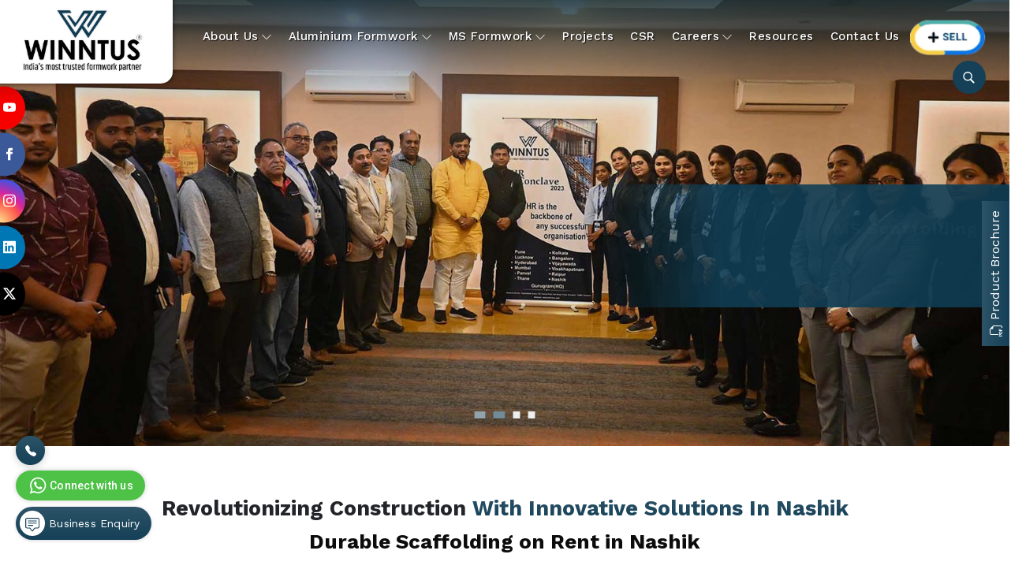

--- FILE ---
content_type: text/html; charset=UTF-8
request_url: https://www.winntus.com/nashik/
body_size: 21296
content:
<!DOCTYPE html>
<html lang="en">

<head>
    <meta charset="utf-8">
    <meta http-equiv="X-UA-Compatible" content="IE=edge">
    <title>Scaffolding on Rent in Nashik, Aluminium Formwork System Manufacturers in Nashik</title>
<meta name="description" content="Get Premium Quality Scaffolding on Rent in Nashik from Winntus Formwork Private Limited, Leading Aluminium Formwork System Manufacturers. Supplying Scaffolding on Rent in Nashik at Factory Price. Call +91-8447755028">
<meta name="keywords" content="Scaffolding on Rent in Nashik, Aluminium Formwork System Manufacturers in Nashik, Scaffolding on Rent in Nashik,Aluminium Formwork System in Nashik">
<meta name="State" content="Haryana">
<meta name="City" content="Gurugram">
<meta name="address" content="Sector 37d, Pataudi Road, Near Boxer Petrol Pump, Gurugram 122001 (Haryana), India">
<meta name="copyright" content="Copyright 2026 Winntus Formwork Private Limited - Scaffolding on Rent in Nashik, Aluminium Formwork System Manufacturers in Nashik">
<meta name="distribution" content="global">
<meta name="language" content="english">
<meta name="rating" content="general">
<meta name="subject" content="Scaffolding on Rent in Nashik, Aluminium Formwork System Manufacturers in Nashik">
<meta name="robots" content="ALL">
<meta name="revisit-after" content="2 days">
<meta name="generator" content="https://www.winntus.com">
<meta name="author" content="Winntus Formwork Private Limited">
<meta name="og:type" content="article">
<meta name="og:title" content="Scaffolding on Rent in Nashik, Aluminium Formwork System Manufacturers in Nashik">
<meta name="og:image" content="https://www.winntus.com/designer/images/logo.png">
<meta name="og:site_name" content="Winntus Formwork Private Limited">
<meta name="og:description" content="Get Premium Quality Scaffolding on Rent in Nashik from Winntus Formwork Private Limited, Leading Aluminium Formwork System Manufacturers. Supplying Scaffolding on Rent in Nashik at Factory Price. Call +91-8447755028">
<meta name="twitter:card" content="summary">
<meta name="twitter:desc" content="Get Premium Quality Scaffolding on Rent in Nashik from Winntus Formwork Private Limited, Leading Aluminium Formwork System Manufacturers. Supplying Scaffolding on Rent in Nashik at Factory Price. Call +91-8447755028">
<meta name="twitter:title" content="Scaffolding on Rent in Nashik, Aluminium Formwork System Manufacturers in Nashik">
<meta name="abstract" content="Scaffolding on Rent in Nashik, Aluminium Formwork System Manufacturers in Nashik">
<meta name="Classification" content="Get Premium Quality Scaffolding on Rent in Nashik from Winntus Formwork Private Limited, Leading Aluminium Formwork System Manufacturers. Supplying Scaffolding on Rent in Nashik at Factory Price. Call +91-8447755028">
<meta name="dc.source" content="https://www.winntus.com">
<meta name="dc.title" content="Scaffolding on Rent in Nashik, Aluminium Formwork System Manufacturers in Nashik">
<meta name="dc.keywords" content="Scaffolding on Rent in Nashik, Aluminium Formwork System Manufacturers in Nashik, Scaffolding on Rent in Nashik,Aluminium Formwork System in Nashik">
<meta name="dc.subject" content="Scaffolding on Rent in Nashik, Aluminium Formwork System Manufacturers in Nashik">
<meta name="dc.description" content="Get Premium Quality Scaffolding on Rent in Nashik from Winntus Formwork Private Limited, Leading Aluminium Formwork System Manufacturers. Supplying Scaffolding on Rent in Nashik at Factory Price. Call +91-8447755028">
<link rel="canonical" href="https://www.winntus.com/nashik/">
<link rel="publisher" href="https://www.winntus.com">
<meta name="viewport" content="width=device-width, initial-scale=1">
<link rel="icon" href="https://www.winntus.com/designer/images/favicon.png">

<link rel="preload" href="https://fonts.googleapis.com/css2?family=Work+Sans:ital,wght@0,100..900;1,100..900&display=swap" as="style"
    onload="this.onload=null;this.rel='stylesheet'">
<noscript>
    <link rel="stylesheet" href="https://fonts.googleapis.com/css2?family=Work+Sans:ital,wght@0,100..900;1,100..900&display=swap">
</noscript>

<link rel="preload" href="https://cdnjs.cloudflare.com/ajax/libs/bootstrap/5.1.3/css/bootstrap.min.css" as="style"
    onload="this.onload=null;this.rel='stylesheet'">
<noscript>
    <link rel="stylesheet" href="https://cdnjs.cloudflare.com/ajax/libs/bootstrap/5.1.3/css/bootstrap.min.css">
</noscript>
<link rel="preload" href="https://cdnjs.cloudflare.com/ajax/libs/animate.css/3.1.1/animate.min.css" as="style"
    onload="this.onload=null;this.rel='stylesheet'">
<noscript>
    <link rel="stylesheet" href="https://cdnjs.cloudflare.com/ajax/libs/animate.css/3.1.1/animate.min.css">
</noscript>
<link rel="preload" href="https://cdnjs.cloudflare.com/ajax/libs/jquery-nivoslider/3.2/nivo-slider.min.css" as="style"
    onload="this.onload=null;this.rel='stylesheet'">
<noscript>
    <link rel="stylesheet" href="https://cdnjs.cloudflare.com/ajax/libs/jquery-nivoslider/3.2/nivo-slider.min.css">
</noscript>
<link rel="preload" href="https://www.winntus.com/designer/css/swiper.min.css" as="style"
    onload="this.onload=null;this.rel='stylesheet'">
<noscript>
    <link rel="stylesheet" href="https://cdnjs.cloudflare.com/ajax/libs/Swiper/7.3.3/swiper-bundle.min.css">
</noscript>
<link rel="preload" href="https://cdnjs.cloudflare.com/ajax/libs/fancybox/3.1.20/jquery.fancybox.min.css" as="style"
    onload="this.onload=null;this.rel='stylesheet'">
<noscript>
    <link rel="stylesheet" href="https://cdnjs.cloudflare.com/ajax/libs/fancybox/3.1.20/jquery.fancybox.min.css">
</noscript>
<link rel="preload" href="https://cdnjs.cloudflare.com/ajax/libs/intl-tel-input/17.0.13/css/intlTelInput.css" as="style"
    onload="this.onload=null;this.rel='stylesheet'">
<noscript>
    <link rel="stylesheet" href="https://cdnjs.cloudflare.com/ajax/libs/intl-tel-input/17.0.13/css/intlTelInput.css">
</noscript>
<link href="https://www.winntus.com/designer/css/theme04.css" rel="stylesheet">
<link href="https://www.winntus.com/designer/css/responsive.css" rel="stylesheet">
<script src="https://cdnjs.cloudflare.com/ajax/libs/jquery/3.6.0/jquery.min.js"></script>
<!-- Google Tag Manager -->
<script>(function(w,d,s,l,i){w[l]=w[l]||[];w[l].push({'gtm.start':
new Date().getTime(),event:'gtm.js'});var f=d.getElementsByTagName(s)[0],
j=d.createElement(s),dl=l!='dataLayer'?'&l='+l:'';j.async=true;j.src=
'https://www.googletagmanager.com/gtm.js?id='+i+dl;f.parentNode.insertBefore(j,f);
})(window,document,'script','dataLayer','GTM-MH66GWP');</script>
<!-- End Google Tag Manager -->

<script>(function(w,d,s,l,i){w[l]=w[l]||[];w[l].push({'gtm.start':
new Date().getTime(),event:'gtm.js'});var f=d.getElementsByTagName(s)[0],
j=d.createElement(s),dl=l!='dataLayer'?'&l='+l:'';j.async=true;j.src=
'https://www.googletagmanager.com/gtm.js?id='+i+dl;f.parentNode.insertBefore(j,f);
})(window,document,'script','dataLayer','GTM-NBXP56MN');</script>


<meta name="google-site-verification" content="uHKZTt7L6u8h5IIR9Xy_SBnhz_ySe0Y-UlqkgoBqh_I" >

<!-- Google tag (gtag.js) -->
<script async src="https://www.googletagmanager.com/gtag/js?id=G-H6D1QX3S5M"></script>
<script>
  window.dataLayer = window.dataLayer || [];
  function gtag(){dataLayer.push(arguments);}
  gtag('js', new Date());

  gtag('config', 'G-H6D1QX3S5M');
</script>
<script type="application/ld+json">
{
  "@context": "https://schema.org",
  "@type": "LocalBusiness",
  "name": "Winntus Formwork Private Limited",
  "image": "https://www.winntus.com/designer/images/logo.png",
  "@id": "https://www.winntus.com/",
  "url": "https://www.winntus.com/",
  "telephone": "+91-844-775-5028",
  "address": {
    "@type": "PostalAddress",
    "streetAddress": "Sector 37 D, Pataudi Road, Near Boxer Petrol Pump",
    "addressLocality": "Gurugram",
    "postalCode": "122001",
    "addressCountry": "IN"
  },
  "geo": {
    "@type": "GeoCoordinates",
    "latitude": 28.4389322,
    "longitude": 76.977823
  },
  "openingHoursSpecification": {
    "@type": "OpeningHoursSpecification",
    "dayOfWeek": [
      "Monday",
      "Tuesday",
      "Wednesday",
      "Thursday",
      "Friday",
      "Saturday",
      "Sunday"
    ],
    "opens": "00:00",
    "closes": "23:59"
  } 
}
</script>

<script type="application/ld+json">
{
  "@context": "https://schema.org/", 
  "@type": "BreadcrumbList", 
  "itemListElement": [{
    "@type": "ListItem", 
    "position": 1, 
    "name": "Home",
    "item": "https://www.winntus.com/"  
  },{
    "@type": "ListItem", 
    "position": 2, 
    "name": "About Us",
    "item": "https://www.winntus.com/about-us.htm"  
  },{
    "@type": "ListItem", 
    "position": 3, 
    "name": "Contact Us",
    "item": "https://www.winntus.com/contact-us.htm"  
  },{
    "@type": "ListItem", 
    "position": 4, 
    "name": "Aluminium Formwork",
    "item": "https://www.winntus.com/aluminium-formwork.htm"  
  }]
}
</script>

<script>
    setTimeout(function() {
        $.getScript("https://www.google.com/recaptcha/api.js");
    }, 7000);

</script>

</head>

<body>
    <!-- Google Tag Manager (noscript) -->
<noscript><iframe src="https://www.googletagmanager.com/ns.html?id=GTM-MH66GWP"
        height="0" width="0" style="display:none;visibility:hidden"></iframe></noscript>
<!-- End Google Tag Manager (noscript) -->

<noscript><iframe src="https://www.googletagmanager.com/ns.html?id=GTM-NBXP56MN"
        height="0" width="0" style="display:none;visibility:hidden"></iframe></noscript>

<div class="progress-wrap cursor-pointer">
    <svg class="progress-circle svg-content" width="100%" height="100%" viewBox="-1 -1 102 102">
        <path d="M50,1 a49,49 0 0,1 0,98 a49,49 0 0,1 0,-98" />
    </svg>
</div>
<div class="header">
    <div class="menu-bar">
        <div class="container-fluid p-lg-0">
            <div class="row g-0">
                <div class="col-lg-2 col-md-3 col-12">
                    <div class="int_logo">
                        <a href="https://www.winntus.com" title="Winntus Formwork Private Limited"><img src="https://www.winntus.com/designer/images/logo.png" alt="Winntus Formwork Private Limited" title="Winntus Formwork Private Limited"></a>
                    </div>
                </div>
                <div class="col-lg-10 col-md-9 col-12">
                    <div class="navigation">
                        <div class="navbar">
                            <button>
                                <span></span>
                                <span></span>
                                <span></span>
                                <span></span>
                            </button>
                        </div>
                        <div class="menu main_header">
                            <ul class="nav">
                                <li class="cs-submenu">
                                    <a href="javascript:void(0);" title="About Us">About Us</a>
                                    <ul class="cs-dropdown">
                                        <li><a href="https://www.winntus.com/about-us.htm" title="Winntus Story">Winntus Story</a></li>
                                        <li><a href="https://www.winntus.com/chairman-message.htm" title="Chairman's Message">Chairman's Message</a></li>
                                        <li><a href="https://www.winntus.com/board-of-directors.htm" title="Board Of Directors">Board Of Directors</a></li>
                                        <li><a href="https://www.winntus.com/about-the-team.htm" title="About the team">About the team</a></li>
                                        <!-- <li><a href="#" title="Organizational Structure">Organizational Structure</a></li> -->
                                    </ul>
                                </li>
                                                                    <li class="cs-submenu">
                                        <a href="https://www.winntus.com/nashik/aluminium-formwork.htm" title="Aluminium Formwork">Aluminium Formwork</a>
                                        <ul class="cs-dropdown">
                                                                                            <li><a href="https://www.winntus.com/nashik/aluminium-formwork-rental.htm" title="Aluminium Formwork Rental">Aluminium Formwork Rental                                                    </a></li>
                                                                                            <li><a href="https://www.winntus.com/nashik/aluminium-formwork-accessories-on-rent.htm" title="Aluminium Formwork Accessories">Aluminium Formwork Accessories                                                    </a></li>
                                                                                            <li><a href="https://www.winntus.com/nashik/aluminium-formwork-refurbishment.htm" title="Aluminium Formwork Refurbishment">Aluminium Formwork Refurbishment                                                    </a></li>
                                                                                            <li><a href="https://www.winntus.com/nashik/aluminum-vertical-formwork.htm" title="Aluminum Vertical Formwork">Aluminum Vertical Formwork                                                    </a></li>
                                                                                            <li><a href="https://www.winntus.com/nashik/monolithic-formwork-system.htm" title="Monolithic Formwork System">Monolithic Formwork System                                                    </a></li>
                                                                                            <li><a href="https://www.winntus.com/nashik/aluminium-deck-panel-formwork.htm" title="Aluminium Deck Panel Formwork">Aluminium Deck Panel Formwork                                                    </a></li>
                                                                                    </ul>
                                    </li>
                                                                    <li class="cs-submenu">
                                        <a href="https://www.winntus.com/nashik/ms-formwork.htm" title="MS Formwork">MS Formwork</a>
                                        <ul class="cs-dropdown">
                                                                                            <li><a href="https://www.winntus.com/nashik/ms-scaffolding.htm" title="MS Scaffolding">MS Scaffolding                                                    </a></li>
                                                                                            <li><a href="https://www.winntus.com/nashik/ms-shuttering.htm" title="MS Shuttering">MS Shuttering                                                    </a></li>
                                                                                            <li><a href="https://www.winntus.com/nashik/ms-formwork-accessories.htm" title="MS Formwork Accessories">MS Formwork Accessories                                                    </a></li>
                                                                                            <li><a href="https://www.winntus.com/nashik/ms-formwork-rental.htm" title="MS Formwork Rental">MS Formwork Rental                                                    </a></li>
                                                                                            <li><a href="https://www.winntus.com/nashik/formwork.htm" title="Formwork">Formwork                                                    </a></li>
                                                                                            <li><a href="https://www.winntus.com/nashik/scaffolding-accessories.htm" title="Scaffolding Accessories">Scaffolding Accessories                                                    </a></li>
                                                                                    </ul>
                                    </li>
                                                                <!-- <li class="cs-submenu">
                                    <a href="ms-formwork.php" title="MS Formwork">MS Formwork</a>
                                    <ul class="cs-dropdown">
                                        <li><a href="ms-scaffolding.php" title="MS Scaffolding">MS Scaffolding</a></li>
                                        <li><a href="ms-shuttering.php" title="MS Shuttering">MS Shuttering</a></li>
                                        <li><a href="ms-formwork-accessories.php" title="MS Formwork Accessories">MS Formwork Accessories</a></li>
                                        <li><a href="ms-formwork-rental.php" title="MS Formwork Rental">MS Formwork Rental</a></li>
                                    </ul>
                                </li> -->
                                <li><a href="https://www.winntus.com/projects.htm" title="Projects">Projects</a></li>
                                <li><a href="https://www.winntus.com/csr.htm" title="CSR">CSR</a></li>
                                <li class="cs-submenu">
                                    <a href="javascript:void(0);" title="Careers">Careers</a>
                                    <ul class="cs-dropdown">
                                        <li><a href="https://www.winntus.com/life-at-winntus.htm" title="Life At Wimntus">Life At Winntus</a></li>
                                        <li><a href="https://www.winntus.com/career.htm" title="Join Our Team">Join Our Team</a></li>
                                    </ul>
                                </li>
                                <li><a href="https://www.winntus.com/blog.htm" title="Resources">Resources</a></li>
                                <li><a href="https://www.winntus.com/contact-us.htm" title="Contact Us">Contact Us</a></li>
                                <li><a class="highlighted" href="https://www.winntus.com/sell.htm" title="Old Material Sale">
                                        <img src="https://www.winntus.com/designer/images/btn.png" alt="Old Material Sale" title="Old Material Sale">
                                    </a></li>
                                <li class="mobile_hide">
                                    <button class="search-btn"> <svg xmlns="http://www.w3.org/2000/svg" fill="currentColor" x="0px" y="0px" width="17" height="17" viewBox="0 0 50 50">
                                            <path d="M 21 3 C 11.601563 3 4 10.601563 4 20 C 4 29.398438 11.601563 37 21 37 C 24.355469 37 27.460938 36.015625 30.09375 34.34375 L 42.375 46.625 L 46.625 42.375 L 34.5 30.28125 C 36.679688 27.421875 38 23.878906 38 20 C 38 10.601563 30.398438 3 21 3 Z M 21 7 C 28.199219 7 34 12.800781 34 20 C 34 27.199219 28.199219 33 21 33 C 13.800781 33 8 27.199219 8 20 C 8 12.800781 13.800781 7 21 7 Z"></path>
                                        </svg></button>
                                </li>
                            </ul>
                        </div>
                    </div>
                </div>
            </div>
        </div>
    </div>
</div>
<div class="search-box search-elem">
    <button class="search-close">
        <svg xmlns="http://www.w3.org/2000/svg" width="20" height="20" fill="currentColor" class="bi bi-x" viewBox="0 0 16 16">
            <path d="M4.646 4.646a.5.5 0 0 1 .708 0L8 7.293l2.646-2.647a.5.5 0 0 1 .708.708L8.707 8l2.647 2.646a.5.5 0 0 1-.708.708L8 8.707l-2.646 2.647a.5.5 0 0 1-.708-.708L7.293 8 4.646 5.354a.5.5 0 0 1 0-.708" />
        </svg>
    </button>
    <form class="search-form" method="get" action="https://www.winntus.com/search.htm">
        <input type="text" name="keyword">
        <button class="sub-btn" type="submit">
            <svg xmlns="http://www.w3.org/2000/svg" fill="currentColor" x="0px" y="0px" width="17" height="17" viewBox="0 0 50 50">
                <path d="M 21 3 C 11.601563 3 4 10.601563 4 20 C 4 29.398438 11.601563 37 21 37 C 24.355469 37 27.460938 36.015625 30.09375 34.34375 L 42.375 46.625 L 46.625 42.375 L 34.5 30.28125 C 36.679688 27.421875 38 23.878906 38 20 C 38 10.601563 30.398438 3 21 3 Z M 21 7 C 28.199219 7 34 12.800781 34 20 C 34 27.199219 28.199219 33 21 33 C 13.800781 33 8 27.199219 8 20 C 8 12.800781 13.800781 7 21 7 Z"></path>
            </svg>
        </button>
    </form>
</div>
<!-- <div class="search-section">
    <div class="search-box">
        <form class="search-input">
            <input type="search" placeholder="Search..." class="input-textarea">
            <button type="submit">
                <svg xmlns="http://www.w3.org/2000/svg" width="16" height="16" fill="currentColor" class="bi bi-search" viewBox="0 0 16 16">
                    <path d="M11.742 10.344a6.5 6.5 0 1 0-1.397 1.398h-.001q.044.06.098.115l3.85 3.85a1 1 0 0 0 1.415-1.414l-3.85-3.85a1 1 0 0 0-.115-.1zM12 6.5a5.5 5.5 0 1 1-11 0 5.5 5.5 0 0 1 11 0" />
                </svg>
            </button>
        </form>
    </div>
</div> -->    <div class="home_slider">
        <div class="socialIcons">
                            <a class="youtube" href="https://www.youtube.com/channel/UCpMwL26pjNxvgMRhJvo81YA " title="Youtube" target="_blank">
                    <svg xmlns="http://www.w3.org/2000/svg" width="16" height="16" fill="currentColor" class="bi bi-youtube" viewBox="0 0 16 16">
                        <path d="M8.051 1.999h.089c.822.003 4.987.033 6.11.335a2.01 2.01 0 0 1 1.415 1.42c.101.38.172.883.22 1.402l.01.104.022.26.008.104c.065.914.073 1.77.074 1.957v.075c-.001.194-.01 1.108-.082 2.06l-.008.105-.009.104c-.05.572-.124 1.14-.235 1.558a2.01 2.01 0 0 1-1.415 1.42c-1.16.312-5.569.334-6.18.335h-.142c-.309 0-1.587-.006-2.927-.052l-.17-.006-.087-.004-.171-.007-.171-.007c-1.11-.049-2.167-.128-2.654-.26a2.01 2.01 0 0 1-1.415-1.419c-.111-.417-.185-.986-.235-1.558L.09 9.82l-.008-.104A31 31 0 0 1 0 7.68v-.123c.002-.215.01-.958.064-1.778l.007-.103.003-.052.008-.104.022-.26.01-.104c.048-.519.119-1.023.22-1.402a2.01 2.01 0 0 1 1.415-1.42c.487-.13 1.544-.21 2.654-.26l.17-.007.172-.006.086-.003.171-.007A100 100 0 0 1 7.858 2zM6.4 5.209v4.818l4.157-2.408z" />
                    </svg>
                    <span>Youtube</span></a>
                            <a class="facebook" href="https://www.facebook.com/winntusofficial/" title="Facebook" target="_blank"><svg xmlns="http://www.w3.org/2000/svg" width="16" height="16" fill="currentColor" viewBox="0 0 24 24">
                        <path d="M9 8h-3v4h3v12h5v-12h3.642l.358-4h-4v-1.667c0-.955.192-1.333 1.115-1.333h2.885v-5h-3.808c-3.596 0-5.192 1.583-5.192 4.615v3.385z"></path>
                    </svg> <span>Facebook</span></a>
                            <a class="instagram" href="https://www.instagram.com/winntus_formwork/" title="Instagram" target="_blank"><svg xmlns="http://www.w3.org/2000/svg" width="16" height="16" fill="currentColor" class="bi bi-instagram" viewBox="0 0 16 16">
                        <path d="M8 0C5.829 0 5.556.01 4.703.048 3.85.088 3.269.222 2.76.42a3.9 3.9 0 0 0-1.417.923A3.9 3.9 0 0 0 .42 2.76C.222 3.268.087 3.85.048 4.7.01 5.555 0 5.827 0 8.001c0 2.172.01 2.444.048 3.297.04.852.174 1.433.372 1.942.205.526.478.972.923 1.417.444.445.89.719 1.416.923.51.198 1.09.333 1.942.372C5.555 15.99 5.827 16 8 16s2.444-.01 3.298-.048c.851-.04 1.434-.174 1.943-.372a3.9 3.9 0 0 0 1.416-.923c.445-.445.718-.891.923-1.417.197-.509.332-1.09.372-1.942C15.99 10.445 16 10.173 16 8s-.01-2.445-.048-3.299c-.04-.851-.175-1.433-.372-1.941a3.9 3.9 0 0 0-.923-1.417A3.9 3.9 0 0 0 13.24.42c-.51-.198-1.092-.333-1.943-.372C10.443.01 10.172 0 7.998 0zm-.717 1.442h.718c2.136 0 2.389.007 3.232.046.78.035 1.204.166 1.486.275.373.145.64.319.92.599s.453.546.598.92c.11.281.24.705.275 1.485.039.843.047 1.096.047 3.231s-.008 2.389-.047 3.232c-.035.78-.166 1.203-.275 1.485a2.5 2.5 0 0 1-.599.919c-.28.28-.546.453-.92.598-.28.11-.704.24-1.485.276-.843.038-1.096.047-3.232.047s-2.39-.009-3.233-.047c-.78-.036-1.203-.166-1.485-.276a2.5 2.5 0 0 1-.92-.598 2.5 2.5 0 0 1-.6-.92c-.109-.281-.24-.705-.275-1.485-.038-.843-.046-1.096-.046-3.233s.008-2.388.046-3.231c.036-.78.166-1.204.276-1.486.145-.373.319-.64.599-.92s.546-.453.92-.598c.282-.11.705-.24 1.485-.276.738-.034 1.024-.044 2.515-.045zm4.988 1.328a.96.96 0 1 0 0 1.92.96.96 0 0 0 0-1.92m-4.27 1.122a4.109 4.109 0 1 0 0 8.217 4.109 4.109 0 0 0 0-8.217m0 1.441a2.667 2.667 0 1 1 0 5.334 2.667 2.667 0 0 1 0-5.334" />
                    </svg> <span>Instagram</span></a>
                            <a class="linkedin" href="https://www.linkedin.com/company/winntus-formwork-pvt-ltd/" title="Linked Link" target="_blank">
                    <svg xmlns="http://www.w3.org/2000/svg" width="16" height="16" fill="currentColor" class="bi bi-linkedin" viewBox="0 0 16 16">
                        <path d="M0 1.146C0 .513.526 0 1.175 0h13.65C15.474 0 16 .513 16 1.146v13.708c0 .633-.526 1.146-1.175 1.146H1.175C.526 16 0 15.487 0 14.854zm4.943 12.248V6.169H2.542v7.225zm-1.2-8.212c.837 0 1.358-.554 1.358-1.248-.015-.709-.52-1.248-1.342-1.248S2.4 3.226 2.4 3.934c0 .694.521 1.248 1.327 1.248zm4.908 8.212V9.359c0-.216.016-.432.08-.586.173-.431.568-.878 1.232-.878.869 0 1.216.662 1.216 1.634v3.865h2.401V9.25c0-2.22-1.184-3.252-2.764-3.252-1.274 0-1.845.7-2.165 1.193v.025h-.016l.016-.025V6.169h-2.4c.03.678 0 7.225 0 7.225z" />
                    </svg> <span>Linkedin</span></a>
                            <a class="twitter" href="https://twitter.com/WinntusFormwork" title="twitter" target="_blank">
                    <svg xmlns="http://www.w3.org/2000/svg" width="16" height="16" fill="currentColor" class="bi bi-twitter-x" viewBox="0 0 16 16">
                        <path d="M12.6.75h2.454l-5.36 6.142L16 15.25h-4.937l-3.867-5.07-4.425 5.07H.316l5.733-6.57L0 .75h5.063l3.495 4.633L12.601.75Zm-.86 13.028h1.36L4.323 2.145H2.865z"></path>
                    </svg>
                    <span>Twitter</span></a>
                    </div>
        <div id="nislider" class="nivoSlider">
                            <div class="slide slide_1">
                    <img class="slide-image" src='https://www.winntus.com/uploaded-files/banner-image/Winntus-Team59.jpg' width="100%" alt="Winntus Formwork Private Limited Team in Nashik" title="Winntus Formwork Private Limited Team in Nashik" >
                </div>
                            <div class="slide slide_3">
                    <img class="slide-image" src='https://www.winntus.com/uploaded-files/banner-image/Aluminium-Formwork-Rental31.jpg' width="100%" alt="MS Scaffolding in Nashik" title="MS Scaffolding in Nashik"  data-title="#htmlcaption_3" >
                </div>
                            <div class="slide slide_2">
                    <img class="slide-image" src='https://www.winntus.com/uploaded-files/banner-image/Aluminium-Formwork-Rental33.jpg' width="100%" alt="Aluminium Formwork Rental in Nashik" title="Aluminium Formwork Rental in Nashik"  data-title="#htmlcaption_2" >
                </div>
                            <div class="slide slide_4">
                    <img class="slide-image" src='https://www.winntus.com/uploaded-files/banner-image/Winntus-Formwork-System32.jpg' width="100%" alt="Aluminium Formwork  in Nashik" title="Aluminium Formwork  in Nashik"  data-title="#htmlcaption_4" >
                </div>
                    </div>
                        <div id="htmlcaption_3" class="nivo-html-caption">
                    <div class="main-tt">MS Scaffolding</div>
                    <p>"Winntus: Setting the Industry Standard with Safe, Top-Quality Scaffolding at Unbeatable Prices!"</p>                </div>
                        <div id="htmlcaption_2" class="nivo-html-caption">
                    <div class="main-tt">Aluminium Formwork Rental</div>
                    <p>First Time in India Aluminium Formwork on Rental</p>                </div>
                        <div id="htmlcaption_4" class="nivo-html-caption">
                    <div class="main-tt">Aluminium Formwork </div>
                    <p>At Winntus Formwork Private Limited, we believe in more than just building structures; we&apos;re dedicated to building a sustainable future for our country, driven by integrity, innovation, and collaboration.</p>                </div>
            </div>
    <div class="topcon-sec">
        <div class="container">
            <div class="sec_bx mb-2">
                <h1 class="sec_h">Revolutionizing Construction <span>with Innovative Solutions in Nashik<span></div>
            </div>
                            <h2>Durable Scaffolding on Rent in Nashik</h2>

<p>We, at Winntus Formwork Private Limited, is committed to delivering top-tier solutions in <strong>Nashik</strong> for your construction endeavors. Specializing in <strong>Scaffolding on Rent in Nashik</strong>, we cater to the specific needs of your project, be it a large-scale commercial venture or a residential remodel. Our scaffolding services prioritize safety and efficiency in <strong>Nashik</strong>. Recognizing the vital role of dependable equipment in construction in <strong>Nashik</strong>, we provide a diverse range of scaffolding options adhering to strict safety protocols. From cuplock scaffolding to steel props, our rental services in <strong>Nashik</strong> encompass all aspects of your scaffolding requirements.</p>
                        <a href="https://www.winntus.com/about-us.htm" class="readMore_2" title="Read More">Read More</a>
        </div>
    </div>
    <div class="abt-video-sec">
        <div class="container">
            <div class="row align-items-center">
                <div class="col-lg-6 col-12">
                    <div class="av-tx-bx">
                        <div class="tt fs-5 text-dark mb-4">"At Winntus Formwork Private Limited,
                            we believe in more than just building structures; we're dedicated to building a
                            sustainable future for our country, driven by integrity, innovation, and
                            collaboration."</div>
                        <div class="sign-bx">
                            <div class="name">Dr. DP Goyal</div>
                            <p>Chairman</p>
                        </div>
                    </div>
                </div>
                <div class="col-lg-6 col-12">
                    <div class="vd_bx">
                        <img src="https://www.winntus.com/designer/images/video/video-thumb.jpg" alt="Dr. DP Goyal" title="Dr. DP Goyal">
                        <a href="https://www.youtube.com/watch?v=E6t1npsEXw0" data-fancybox="" class="video-play-icon" title="Dr. DP Goyal">
                            <svg version="1.1" viewBox="0 0 68 48">
                                <path class="ytp-large-play-button-bg" d="M66.52,7.74c-0.78-2.93-2.49-5.41-5.42-6.19C55.79,.13,34,0,34,0S12.21,.13,6.9,1.55 C3.97,2.33,2.27,4.81,1.48,7.74C0.06,13.05,0,24,0,24s0.06,10.95,1.48,16.26c0.78,2.93,2.49,5.41,5.42,6.19 C12.21,47.87,34,48,34,48s21.79-0.13,27.1-1.55c2.93-0.78,4.64-3.26,5.42-6.19C67.94,34.95,68,24,68,24S67.94,13.05,66.52,7.74z" fill="#f00"></path>
                                <path d="M 45,24 27,14 27,34" fill="#fff"></path>
                            </svg>
                        </a>
                    </div>
                </div>
            </div>
        </div>
    </div>
    <div class="why-choose-sec qut-sec">
        <div class="container">
            <div class="sec_bx ">
                <div class="sec_h fs-3">Reasons to <span>Choose Us</span></div>
            </div>
            <div class="row g-3 align-items-stretch justify-content-center">
                <div class="col-lg-4 col-md-6 col-12">
                    <div class="why_us_bx">
                        <div class="d-flex align-items-center gap-3 mb-3">
                            <div class="why_ic">
                                <img src="https://www.winntus.com/designer/images/icon/High-Quality-&-Reliable-Products.png" alt="High Quality & Reliable Products" title="High Quality & Reliable Products">
                            </div>
                            <div class="why-tt-bx">
                                <div class="why-tt">High Quality & Reliable Products</div>
                                <span class="whycount">01</span>
                            </div>
                        </div>
                        <p>Winntus Formwork Private Limited emphasizes the use of premium quality raw materials meeting industry standards in manufacturing its products, ensuring durability, reliability, and safety in construction projects.</p>
                    </div>
                </div>
                <div class="col-lg-4 col-md-6 col-12">
                    <div class="why_us_bx">
                        <div class="d-flex align-items-center gap-3 mb-3">
                            <div class="why_ic">
                                <img src="https://www.winntus.com/designer/images/icon/Best-Talent.png" alt="Best Talent" title="Best Talent">
                            </div>
                            <div class="why-tt-bx">
                                <div class="why-tt">Best Talent</div>
                                <span class="whycount">02</span>
                            </div>
                        </div>
                        <p>At Winntus Formwork Private Limited, our 500+ member strong team operates as a cohesive unit, dedicated to swiftly addressing any query or issue, whether before or after the sale. With a collective commitment to excellence, we ensure that our clients receive optimal solutions with promptness and efficiency.</p>
                    </div>
                </div>
                <div class="col-lg-4 col-md-6 col-12">
                    <div class="why_us_bx">
                        <div class="d-flex align-items-center gap-3 mb-3">
                            <div class="why_ic">
                                <img src="https://www.winntus.com/designer/images/icon/State-of-Art-Production-Facility.png" alt="State of Art Production Facility" title="State of Art Production Facility">
                            </div>
                            <div class="why-tt-bx">
                                <div class="why-tt">State of Art Production Facility</div>
                                <span class="whycount">03</span>
                            </div>
                        </div>
                        <p>In Winntus Formwork Private Limited we have Aluminium Formwork 30K SQM Production Capacity Monthly and 10K Dispatch Capacity Monthly, 80K Ton of MS Scaffolding & Shuttering in Stock, 20K Ton of MS Scaffolding Production Capacity.</p>
                    </div>
                </div>
                <div class="col-lg-4 col-md-6 col-12">
                    <div class="why_us_bx">
                        <div class="d-flex align-items-center gap-3 mb-3">
                            <div class="why_ic">
                                <img src="https://www.winntus.com/designer/images/icon/Innovative-Solutions.png" alt="Innovative Solutions" title="Innovative Solutions">
                            </div>
                            <div class="why-tt-bx">
                                <div class="why-tt">Innovative Solutions</div>
                                <span class="whycount">04</span>
                            </div>
                        </div>
                        <p>The Company prides itself on offering innovative and customised solutions to meet clients' specific requirements. This flexibility suggests a commitment to finding unique answers to complex construction needs.</p>
                    </div>
                </div>
                <div class="col-lg-4 col-md-6 col-12">
                    <div class="why_us_bx">
                        <div class="d-flex align-items-center gap-3 mb-3">
                            <div class="why_ic">
                                <img src="https://www.winntus.com/designer/images/icon/Client-Centric-Approach.png" alt="Client Centric Approach" title="Client Centric Approach">
                            </div>
                            <div class="why-tt-bx">
                                <div class="why-tt">Client Centric Approach</div>
                                <span class="whycount">05</span>
                            </div>
                        </div>
                        <p>Winntus Formwork Private Limited aims to priorities client satisfaction, aiming to exceed expectations through excellent service and support throughout the project lifecycle.</p>
                    </div>
                </div>
            </div>
        </div>
    </div>
    <section class="_why_us">
        <div class="container">
            <div class="row align-items-center">
                <div class="col-md-6 col-12 d-none d-md-block">
                    <div class="bd-about__thumb-wrapper">
                        <div class="bd-about__thumb-1 about__thumb">
                            <img src="https://www.winntus.com/designer/images/service/why1.jpg" alt="Scaffolding on Rent in Nashik" title="Scaffolding on Rent in Nashik">
                        </div>
                        <div class="bd-about__thumb-2 about__thumb">
                            <img src="https://www.winntus.com/designer/images/service/why2.jpg" alt="Scaffolding on Rent in Nashik" title="Scaffolding on Rent in Nashik">
                        </div>
                        <div class="bd-about__thumb-3 about__thumb">
                            <img src="https://www.winntus.com/designer/images/service/why3.jpg" alt="Scaffolding on Rent in Nashik" title="Scaffolding on Rent in Nashik">
                        </div>
                    </div>
                </div>
                <div class="col-md-6 col-12">
                    <div class="bd_bx">
                        <div class="sec_bx mb-2">
                            <div class="sec_h text-start fs-2">Our <span>Services</span></div>
                        </div>
                        <div class="serv-bx">
                            <div class="ic-bx">
                                <img src="https://www.winntus.com/designer/images/icon/rent.png" alt="rent" title="rent">
                            </div>
                            <div class="des">
                                <div class="tt">Rentals</div>
                                <p>Shuttering, scaffolding products, Aluminium Formwork and accessories are available for rent.</p>
                            </div>
                        </div>
                        <div class="serv-bx">
                            <div class="ic-bx">
                                <img src="https://www.winntus.com/designer/images/icon/manufacturing.png" alt="Manufacturing" title="Manufacturing">
                            </div>
                            <div class="des">
                                <div class="tt">Manufacturing</div>
                                <p>Winntus Formwork Private Limited manufactures MS Shuttering, Aluminium Formwork and Scaffolding with in-house warehousing and Inventory.</p>
                            </div>
                        </div>
                        <div class="serv-bx">
                            <div class="ic-bx">
                                <img src="https://www.winntus.com/designer/images/icon/repair.png" alt="Repair & Modification" title="Repair & Modification">
                            </div>
                            <div class="des">
                                <div class="tt">Repair & Modification</div>
                                <p>We undertake rapair, Aluminium Formwork and reconditioning work for scaffolding.</p>
                            </div>
                        </div>
                        <div class="serv-bx">
                            <div class="ic-bx">
                                <img src="https://www.winntus.com/designer/images/icon/exchange.png" alt="Exchange" title="Exchange">
                            </div>
                            <div class="des">
                                <div class="tt">Exchange</div>
                                <p>In exchange of your non workable scrap we provide you with new and customized scaffolding and shuttering materials.</p>
                            </div>
                        </div>
                        <div class="serv-bx">
                            <div class="ic-bx">
                                <img src="https://www.winntus.com/designer/images/icon/export.png" alt="Exporter" title="Exporter">
                            </div>
                            <div class="des">
                                <div class="tt">Exporter</div>
                                <p>Winntus Formwork Private Limited is exporting it's facilities internationally also.</p>
                            </div>
                        </div>
                    </div>
                </div>
            </div>
        </div>
    </section>
    <!-- <div class="product-sec">
        <div class="container">
            <div class="sec_bx">
                <div class="sec_h">Explore our, <span>quality services</span></div>
                <p>Dive into a world of innovation with Winntus Formwork Private Limited Explore our collection of top-notch services reshaping construction excellence.</p>
            </div>
            <div class="row g-3">
                <div class="col-lg-3 col-md-6 col-12">
                    <div class="bx-pr">
                        <a href="#" class="img" title="Rental">
                            <img src="https://www.winntus.com/designer/images/service/rental.jpg" alt="Rental" title="Rental">
                        </a>
                        <div class="des">
                            <div class="tt"><a href="#" title="Rental">Rental</a></div>
                            <p>Find diverse rental options for construction formwork solutions here today.</p>
                        </div>
                    </div>
                </div>
                <div class="col-lg-3 col-md-6 col-12">
                    <div class="bx-pr">
                        <a href="#" class="img" title="Innovation">
                            <img src="https://www.winntus.com/designer/images/service/INNOVATION.jpg" alt="Innovation" title="Innovation">
                        </a>
                        <div class="des">
                            <div class="tt"><a href="#" title="Innovation">Innovation</a></div>
                            <p>Revolutionizing construction with cutting-edge formwork solutions and innovative technology.</p>
                        </div>
                    </div>
                </div>
                <div class="col-lg-3 col-md-6 col-12">
                    <div class="bx-pr">
                        <a href="#" class="img" title="Construction">
                            <img src="https://www.winntus.com/designer/images/service/Construction.jpg" alt="Construction" title="Construction">
                        </a>
                        <div class="des">
                            <div class="tt"><a href="#" title="Construction">Construction</a></div>
                            <p>Efficient formwork solutions for successful construction projects. Explore our offerings.</p>
                        </div>
                    </div>
                </div>
                <div class="col-lg-3 col-md-6 col-12">
                    <div class="bx-pr">
                        <a href="#" class="img" title="Architecture">
                            <img src="https://www.winntus.com/designer/images/service/Architecture.jpg" alt="Architecture" title="Architecture">
                        </a>
                        <div class="des">
                            <div class="tt"><a href="#" title="Architecture">Architecture</a></div>
                            <p>Crafting your architectural vision with reliable formwork solutions. Discover more!</p>
                        </div>
                    </div>
                </div>
            </div>
        </div>
    </div> -->
    <div class="categroy-sec">
        <div class="container">
            <div class="sec_bx">
                <div class="sec_h">Our <span>Products</span></div>
                <p>Elevate your construction game with Winntus Formwork Private Limited Browse through our premium range of innovative products designed for unparalleled performance and durability.</p>
            </div>
            <div class="ourBest swiper mySwiper">
                <div class="swiper-wrapper">
                                            <div class="swiper-slide">
                            <div class="product1">
                                <a href="https://www.winntus.com/nashik/aluminium-formwork-rental.htm" title="Aluminium Formwork Rental in Nashik">
                                    <span class="iconTop">
                                        <img src="https://www.winntus.com/designer/images/icon/logo-icon.png" alt="Aluminium Formwork Rental in Nashik" title="Aluminium Formwork Rental in Nashik">
                                    </span>
                                    <div class="img-bx">
                                        <img src="https://www.winntus.com/uploaded-files/category/images/thumbs/Aluminium-Formwork-Rental-thumbs-350X350.jpg" alt="Aluminium Formwork Rental in Nashik" title="Aluminium Formwork Rental in Nashik">
                                    </div>
                                    <div class="product1Info">
                                        <div class="title4">Aluminium Formwork Rental</div>
                                    </div>
                                </a>
                            </div>
                        </div>
                                            <div class="swiper-slide">
                            <div class="product1">
                                <a href="https://www.winntus.com/nashik/aluminium-formwork-accessories-on-rent.htm" title="Aluminium Formwork Accessories in Nashik">
                                    <span class="iconTop">
                                        <img src="https://www.winntus.com/designer/images/icon/logo-icon.png" alt="Aluminium Formwork Accessories in Nashik" title="Aluminium Formwork Accessories in Nashik">
                                    </span>
                                    <div class="img-bx">
                                        <img src="https://www.winntus.com/uploaded-files/category/images/thumbs/Aluminium-Formwork-Accessories-on-Rent-thumbs-350X350.jpg" alt="Aluminium Formwork Accessories in Nashik" title="Aluminium Formwork Accessories in Nashik">
                                    </div>
                                    <div class="product1Info">
                                        <div class="title4">Aluminium Formwork Accessories</div>
                                    </div>
                                </a>
                            </div>
                        </div>
                                            <div class="swiper-slide">
                            <div class="product1">
                                <a href="https://www.winntus.com/nashik/aluminium-formwork-refurbishment.htm" title="Aluminium Formwork Refurbishment in Nashik">
                                    <span class="iconTop">
                                        <img src="https://www.winntus.com/designer/images/icon/logo-icon.png" alt="Aluminium Formwork Refurbishment in Nashik" title="Aluminium Formwork Refurbishment in Nashik">
                                    </span>
                                    <div class="img-bx">
                                        <img src="https://www.winntus.com/uploaded-files/category/images/thumbs/Aluminium-Formwork-Refurbishment-thumbs-350X350.jpg" alt="Aluminium Formwork Refurbishment in Nashik" title="Aluminium Formwork Refurbishment in Nashik">
                                    </div>
                                    <div class="product1Info">
                                        <div class="title4">Aluminium Formwork Refurbishment</div>
                                    </div>
                                </a>
                            </div>
                        </div>
                                            <div class="swiper-slide">
                            <div class="product1">
                                <a href="https://www.winntus.com/nashik/aluminum-vertical-formwork.htm" title="Aluminum Vertical Formwork in Nashik">
                                    <span class="iconTop">
                                        <img src="https://www.winntus.com/designer/images/icon/logo-icon.png" alt="Aluminum Vertical Formwork in Nashik" title="Aluminum Vertical Formwork in Nashik">
                                    </span>
                                    <div class="img-bx">
                                        <img src="https://www.winntus.com/uploaded-files/category/images/thumbs/Aluminum-Vertical-Formwork-thumbs-350X350.jpg" alt="Aluminum Vertical Formwork in Nashik" title="Aluminum Vertical Formwork in Nashik">
                                    </div>
                                    <div class="product1Info">
                                        <div class="title4">Aluminum Vertical Formwork</div>
                                    </div>
                                </a>
                            </div>
                        </div>
                                            <div class="swiper-slide">
                            <div class="product1">
                                <a href="https://www.winntus.com/nashik/monolithic-formwork-system.htm" title="Monolithic Formwork System in Nashik">
                                    <span class="iconTop">
                                        <img src="https://www.winntus.com/designer/images/icon/logo-icon.png" alt="Monolithic Formwork System in Nashik" title="Monolithic Formwork System in Nashik">
                                    </span>
                                    <div class="img-bx">
                                        <img src="https://www.winntus.com/uploaded-files/category/images/thumbs/Monolithic-Formwork-System-thumbs-350X350.jpg" alt="Monolithic Formwork System in Nashik" title="Monolithic Formwork System in Nashik">
                                    </div>
                                    <div class="product1Info">
                                        <div class="title4">Monolithic Formwork System</div>
                                    </div>
                                </a>
                            </div>
                        </div>
                                            <div class="swiper-slide">
                            <div class="product1">
                                <a href="https://www.winntus.com/nashik/aluminium-deck-panel-formwork.htm" title="Aluminium Deck Panel Formwork in Nashik">
                                    <span class="iconTop">
                                        <img src="https://www.winntus.com/designer/images/icon/logo-icon.png" alt="Aluminium Deck Panel Formwork in Nashik" title="Aluminium Deck Panel Formwork in Nashik">
                                    </span>
                                    <div class="img-bx">
                                        <img src="https://www.winntus.com/uploaded-files/category/images/thumbs/Aluminium-Deck-Panel-Formwork-thumbs-350X350.jpg" alt="Aluminium Deck Panel Formwork in Nashik" title="Aluminium Deck Panel Formwork in Nashik">
                                    </div>
                                    <div class="product1Info">
                                        <div class="title4">Aluminium Deck Panel Formwork</div>
                                    </div>
                                </a>
                            </div>
                        </div>
                                    </div>
                <div class="swiper-button-next"></div>
                <div class="swiper-button-prev"></div>
            </div>
        </div>
    </div>
    <div class="abt-sec">
        <div class="container">
            <div class="row align-items-center">
                <div class="col-lg-5 col-12">
                    <div class="about-two__image">
                        <div class="about-two__image__inner">
                            <img src="https://www.winntus.com/designer/images/about/abt1.jpg" alt="Aluminium Formwork System Manufacturers in Nashik" title="Aluminium Formwork System Manufacturers in Nashik" class="about-two__image__one">
                            <div class="about-two__image__inner__inner">
                                <img src="https://www.winntus.com/designer/images/about/abt2.jpg" alt="Aluminium Formwork System Manufacturers in Nashik" title="Aluminium Formwork System Manufacturers in Nashik" class="about-two__image__two">
                            </div>
                            <div class="experience about-two__experience">
                                <div class="experience__inner">
                                    <span class="experience__year">
                                        25</span>
                                    <p class="experience__text"> YEARS OF<br>
                                        EXPERIENCE</p>
                                </div>
                            </div>
                        </div>
                    </div>
                </div>
                <div class="col-lg-7 col-12">
                    <div class="tx_bx">
                        <div class="main-tt"> Tailored Solutions <span> for Every Project in Nashik<span></div>
                        <div class="ab_con">
                                                            <h3>Buy from  Aluminium Formwork System Manufacturers in Nashik</h3>

<p>Aluminium Formwork introduces an innovative method for constructing concrete structures directly at the construction site in <strong>Nashik</strong>. Winntus Formwork Private Limited, a prominent player in the field in <strong>Nashik</strong>, provides top-notch aluminium formwork solutions designed specifically for RCC, load-bearing, and multi-story buildings. We stand out as one of the <strong>Best Aluminium Formwork System Manufacturers in Nashik</strong>. This system enables the simultaneous casting of walls and slabs, enhancing productivity and delivering sturdy structures with flawless concrete surfaces in <strong>Nashik</strong>.</p>

<h3>Advantages of Aluminium Formwork in Nashik:</h3>

<ul>
	<li>Unparalleled construction speed</li>
	<li>Significant savings on overhead expenses (6-7 days per floor)</li>
	<li>Elimination of plastering requirements</li>
	<li>Panels can be reused up to 150 times</li>
	<li>Consistent high-quality finish</li>
	<li>Superior reliability and control</li>
	<li>Environmentally friendly</li>
	<li>Enables monolithic, crack-free structures</li>
	<li>Simultaneous casting of walls and slabs</li>
	<li>Reduced dependence on skilled labor</li>
	<li>Enhanced earthquake resistance</li>
</ul>
                                                    </div>
                    </div>
                </div>
            </div>
        </div>
    </div>
    <div class="counter-sec">
        <div class="container">
            <div class="row mt-2 align-items-center">
                <div class="col-12 col-lg-4 pe-lg-4">
                    <div class="tt">We Have Great Achievement To Show!!</div>
                </div>
                <div class="col-12 col-lg-8 ps-lg-5">
                    <div class="row g-3 justify-content-center">
                        <div class="col-6 col-md-4">
                            <div class="counter-bx">
                                <div class="title"><span id="count2">0</span><span>+</span></div>
                                <p>Years Of Expertise</p>
                            </div>
                        </div>
                        <div class="col-6 col-md-4">
                            <div class="counter-bx">
                                <div class="title"><span id="count3">0</span><span>+</span></div>
                                <p>Project Completed</p>
                            </div>
                        </div>
                        <div class="col-6 col-md-4">
                            <div class="counter-bx">
                                <div class="title"><span id="count4">0</span><span>+</span></div>
                                <p>Architecture & Worker</p>
                            </div>
                        </div>
                        <div class="col-12">
                            <div class="btm-bar">
                                <p class="message">Need Any construction Industrial Solution? <a href="tel:+91-844-775-5028" title="Call Us Now">Call Us Now</a> Or </p>
                                <a href="#" class="eq-btn ms-md-5" data-bs-toggle="modal" data-bs-target="#myModal" title="Enquiry Now">Enquiry Now</a>
                            </div>
                        </div>
                    </div>
                </div>
            </div>
        </div>
    </div>
    <div class="client-sec">
    <div class="container">
        <div class="sec_bx mb-3">
            <div class="sec_h fs-2">"Clients who made us india's <span>most trusted formwork partner"</span></div>
        </div>
        <div class="Marquee">
            <div class="Marquee-content">
                                <div class="marquee-item Marquee-tag">
                    <div class="client-img">
                        <img src="https://www.winntus.com/uploaded-files/client-image/clients_Tata-Power.jpg"
                            alt="Tata-Power" title="Tata-Power" width="160" height="100">
                    </div>
                </div>
                                <div class="marquee-item Marquee-tag">
                    <div class="client-img">
                        <img src="https://www.winntus.com/uploaded-files/client-image/clients_Shell-Global-Solutions.jpg"
                            alt="Shell-Global-Solutions" title="Shell-Global-Solutions" width="160" height="100">
                    </div>
                </div>
                                <div class="marquee-item Marquee-tag">
                    <div class="client-img">
                        <img src="https://www.winntus.com/uploaded-files/client-image/clients_ONGC.jpg"
                            alt="ONGC" title="ONGC" width="160" height="100">
                    </div>
                </div>
                                <div class="marquee-item Marquee-tag">
                    <div class="client-img">
                        <img src="https://www.winntus.com/uploaded-files/client-image/clients_Numaligarh-Refinery-Limited.jpg"
                            alt="Numaligarh-Refinery-Limited" title="Numaligarh-Refinery-Limited" width="160" height="100">
                    </div>
                </div>
                                <div class="marquee-item Marquee-tag">
                    <div class="client-img">
                        <img src="https://www.winntus.com/uploaded-files/client-image/clients_NTPC.jpg"
                            alt="NTPC" title="NTPC" width="160" height="100">
                    </div>
                </div>
                                <div class="marquee-item Marquee-tag">
                    <div class="client-img">
                        <img src="https://www.winntus.com/uploaded-files/client-image/clients_IndianOil.jpg"
                            alt="IndianOil" title="IndianOil" width="160" height="100">
                    </div>
                </div>
                                <div class="marquee-item Marquee-tag">
                    <div class="client-img">
                        <img src="https://www.winntus.com/uploaded-files/client-image/clients_HP.jpg"
                            alt="HP" title="HP" width="160" height="100">
                    </div>
                </div>
                                <div class="marquee-item Marquee-tag">
                    <div class="client-img">
                        <img src="https://www.winntus.com/uploaded-files/client-image/clients_Aditya-Birla.jpg"
                            alt="Aditya-Birla" title="Aditya-Birla" width="160" height="100">
                    </div>
                </div>
                                <div class="marquee-item Marquee-tag">
                    <div class="client-img">
                        <img src="https://www.winntus.com/uploaded-files/client-image/clients_Gail.jpg"
                            alt="Gail" title="Gail" width="160" height="100">
                    </div>
                </div>
                                <div class="marquee-item Marquee-tag">
                    <div class="client-img">
                        <img src="https://www.winntus.com/uploaded-files/client-image/clients_Essar-Oil-&-Gas.jpg"
                            alt="Essar-Oil-&-Gas" title="Essar-Oil-&-Gas" width="160" height="100">
                    </div>
                </div>
                                <div class="marquee-item Marquee-tag">
                    <div class="client-img">
                        <img src="https://www.winntus.com/uploaded-files/client-image/clients_BHEL.jpg"
                            alt="BHEL" title="BHEL" width="160" height="100">
                    </div>
                </div>
                                <div class="marquee-item Marquee-tag">
                    <div class="client-img">
                        <img src="https://www.winntus.com/uploaded-files/client-image/clients_Bhatia-Brothers-FZE.jpg"
                            alt="Bhatia-Brothers-FZE" title="Bhatia-Brothers-FZE" width="160" height="100">
                    </div>
                </div>
                                <div class="marquee-item Marquee-tag">
                    <div class="client-img">
                        <img src="https://www.winntus.com/uploaded-files/client-image/clients_Adani-Power-Limited.jpg"
                            alt="Adani-Power-Limited" title="Adani-Power-Limited" width="160" height="100">
                    </div>
                </div>
                                <div class="marquee-item Marquee-tag">
                    <div class="client-img">
                        <img src="https://www.winntus.com/uploaded-files/client-image/clients_L&T-Power.jpg"
                            alt="L&T-Power" title="L&T-Power" width="160" height="100">
                    </div>
                </div>
                                <div class="marquee-item Marquee-tag">
                    <div class="client-img">
                        <img src="https://www.winntus.com/uploaded-files/client-image/clients_Reliance-Industries-Limited.jpg"
                            alt="Reliance-Industries-Limited" title="Reliance-Industries-Limited" width="160" height="100">
                    </div>
                </div>
                                <div class="marquee-item Marquee-tag">
                    <div class="client-img">
                        <img src="https://www.winntus.com/uploaded-files/client-image/clients_Indian-Oil-Crop.-LTD..jpg"
                            alt="Indian-Oil-Crop.-LTD." title="Indian-Oil-Crop.-LTD." width="160" height="100">
                    </div>
                </div>
                
            </div>
        </div>
        <!-- <div class="clientSlider">
            <div class="swiper-wrapper">
                                <div class="swiper-slide">
                    <div class="client-img">
                        <img src="https://www.winntus.com/uploaded-files/client-image/clients_Tata-Power.jpg"
                            alt="Tata-Power" title="Tata-Power" width="160" height="100">
                    </div>
                </div>
                                <div class="swiper-slide">
                    <div class="client-img">
                        <img src="https://www.winntus.com/uploaded-files/client-image/clients_Shell-Global-Solutions.jpg"
                            alt="Shell-Global-Solutions" title="Shell-Global-Solutions" width="160" height="100">
                    </div>
                </div>
                                <div class="swiper-slide">
                    <div class="client-img">
                        <img src="https://www.winntus.com/uploaded-files/client-image/clients_ONGC.jpg"
                            alt="ONGC" title="ONGC" width="160" height="100">
                    </div>
                </div>
                                <div class="swiper-slide">
                    <div class="client-img">
                        <img src="https://www.winntus.com/uploaded-files/client-image/clients_Numaligarh-Refinery-Limited.jpg"
                            alt="Numaligarh-Refinery-Limited" title="Numaligarh-Refinery-Limited" width="160" height="100">
                    </div>
                </div>
                                <div class="swiper-slide">
                    <div class="client-img">
                        <img src="https://www.winntus.com/uploaded-files/client-image/clients_NTPC.jpg"
                            alt="NTPC" title="NTPC" width="160" height="100">
                    </div>
                </div>
                                <div class="swiper-slide">
                    <div class="client-img">
                        <img src="https://www.winntus.com/uploaded-files/client-image/clients_IndianOil.jpg"
                            alt="IndianOil" title="IndianOil" width="160" height="100">
                    </div>
                </div>
                                <div class="swiper-slide">
                    <div class="client-img">
                        <img src="https://www.winntus.com/uploaded-files/client-image/clients_HP.jpg"
                            alt="HP" title="HP" width="160" height="100">
                    </div>
                </div>
                                <div class="swiper-slide">
                    <div class="client-img">
                        <img src="https://www.winntus.com/uploaded-files/client-image/clients_Aditya-Birla.jpg"
                            alt="Aditya-Birla" title="Aditya-Birla" width="160" height="100">
                    </div>
                </div>
                                <div class="swiper-slide">
                    <div class="client-img">
                        <img src="https://www.winntus.com/uploaded-files/client-image/clients_Gail.jpg"
                            alt="Gail" title="Gail" width="160" height="100">
                    </div>
                </div>
                                <div class="swiper-slide">
                    <div class="client-img">
                        <img src="https://www.winntus.com/uploaded-files/client-image/clients_Essar-Oil-&-Gas.jpg"
                            alt="Essar-Oil-&-Gas" title="Essar-Oil-&-Gas" width="160" height="100">
                    </div>
                </div>
                                <div class="swiper-slide">
                    <div class="client-img">
                        <img src="https://www.winntus.com/uploaded-files/client-image/clients_BHEL.jpg"
                            alt="BHEL" title="BHEL" width="160" height="100">
                    </div>
                </div>
                                <div class="swiper-slide">
                    <div class="client-img">
                        <img src="https://www.winntus.com/uploaded-files/client-image/clients_Bhatia-Brothers-FZE.jpg"
                            alt="Bhatia-Brothers-FZE" title="Bhatia-Brothers-FZE" width="160" height="100">
                    </div>
                </div>
                                <div class="swiper-slide">
                    <div class="client-img">
                        <img src="https://www.winntus.com/uploaded-files/client-image/clients_Adani-Power-Limited.jpg"
                            alt="Adani-Power-Limited" title="Adani-Power-Limited" width="160" height="100">
                    </div>
                </div>
                                <div class="swiper-slide">
                    <div class="client-img">
                        <img src="https://www.winntus.com/uploaded-files/client-image/clients_L&T-Power.jpg"
                            alt="L&T-Power" title="L&T-Power" width="160" height="100">
                    </div>
                </div>
                                <div class="swiper-slide">
                    <div class="client-img">
                        <img src="https://www.winntus.com/uploaded-files/client-image/clients_Reliance-Industries-Limited.jpg"
                            alt="Reliance-Industries-Limited" title="Reliance-Industries-Limited" width="160" height="100">
                    </div>
                </div>
                                <div class="swiper-slide">
                    <div class="client-img">
                        <img src="https://www.winntus.com/uploaded-files/client-image/clients_Indian-Oil-Crop.-LTD..jpg"
                            alt="Indian-Oil-Crop.-LTD." title="Indian-Oil-Crop.-LTD." width="160" height="100">
                    </div>
                </div>
                
            </div>
        </div> -->
    </div>
</div>
     <div class="video-testimonials-sec">
        <div class="container">
            <div class="sec_bx">
                <div class="sec_h">Trusted by Thousands of <span>Clients like You</span></div>
                <p>Join the ranks of satisfied clients at Winntus Formwork Private Limited Trusted by thousands, we deliver reliability, quality, and innovation for your construction needs.</p>
            </div>
            <div class="VideoTestimonials swiper mySwiper">
                <div class="swiper-wrapper">
                    
                        <div class="swiper-slide">
                            <div class="videoFeedback">
                                <span class="feedbackStar">
                                    <svg xmlns="http://www.w3.org/2000/svg" width="16" height="16" fill="currentColor" class="bi bi-star-fill" viewBox="0 0 16 16">
                                        <path d="M3.612 15.443c-.386.198-.824-.149-.746-.592l.83-4.73L.173 6.765c-.329-.314-.158-.888.283-.95l4.898-.696L7.538.792c.197-.39.73-.39.927 0l2.184 4.327 4.898.696c.441.062.612.636.282.95l-3.522 3.356.83 4.73c.078.443-.36.79-.746.592L8 13.187l-4.389 2.256z">
                                        </path>
                                    </svg>
                                    <svg xmlns="http://www.w3.org/2000/svg" width="16" height="16" fill="currentColor" class="bi bi-star-fill" viewBox="0 0 16 16">
                                        <path d="M3.612 15.443c-.386.198-.824-.149-.746-.592l.83-4.73L.173 6.765c-.329-.314-.158-.888.283-.95l4.898-.696L7.538.792c.197-.39.73-.39.927 0l2.184 4.327 4.898.696c.441.062.612.636.282.95l-3.522 3.356.83 4.73c.078.443-.36.79-.746.592L8 13.187l-4.389 2.256z">
                                        </path>
                                    </svg>
                                    <svg xmlns="http://www.w3.org/2000/svg" width="16" height="16" fill="currentColor" class="bi bi-star-fill" viewBox="0 0 16 16">
                                        <path d="M3.612 15.443c-.386.198-.824-.149-.746-.592l.83-4.73L.173 6.765c-.329-.314-.158-.888.283-.95l4.898-.696L7.538.792c.197-.39.73-.39.927 0l2.184 4.327 4.898.696c.441.062.612.636.282.95l-3.522 3.356.83 4.73c.078.443-.36.79-.746.592L8 13.187l-4.389 2.256z">
                                        </path>
                                    </svg>
                                    <svg xmlns="http://www.w3.org/2000/svg" width="16" height="16" fill="currentColor" class="bi bi-star-fill" viewBox="0 0 16 16">
                                        <path d="M3.612 15.443c-.386.198-.824-.149-.746-.592l.83-4.73L.173 6.765c-.329-.314-.158-.888.283-.95l4.898-.696L7.538.792c.197-.39.73-.39.927 0l2.184 4.327 4.898.696c.441.062.612.636.282.95l-3.522 3.356.83 4.73c.078.443-.36.79-.746.592L8 13.187l-4.389 2.256z">
                                        </path>
                                    </svg>
                                    <svg xmlns="http://www.w3.org/2000/svg" width="16" height="16" fill="currentColor" class="bi bi-star-half" viewBox="0 0 16 16">
                                        <path d="M5.354 5.119 7.538.792A.52.52 0 0 1 8 .5c.183 0 .366.097.465.292l2.184 4.327 4.898.696A.54.54 0 0 1 16 6.32a.55.55 0 0 1-.17.445l-3.523 3.356.83 4.73c.078.443-.36.79-.746.592L8 13.187l-4.389 2.256a.5.5 0 0 1-.146.05c-.342.06-.668-.254-.6-.642l.83-4.73L.173 6.765a.55.55 0 0 1-.172-.403.6.6 0 0 1 .085-.302.51.51 0 0 1 .37-.245zM8 12.027a.5.5 0 0 1 .232.056l3.686 1.894-.694-3.957a.56.56 0 0 1 .162-.505l2.907-2.77-4.052-.576a.53.53 0 0 1-.393-.288L8.001 2.223 8 2.226z">
                                        </path>
                                    </svg>
                                </span>
                                <a data-fancybox="" href="https://www.youtube.com/watch?v=rsR8YQAiBuc" title="Shapoorji & Pallonji">
                                    <div class="image">
                                        <img src="https://img.youtube.com/vi/rsR8YQAiBuc/0.jpg" alt="Shapoorji & Pallonji" title="Shapoorji & Pallonji">
                                        <span>
                                            <svg viewBox="0 0 24 24" fill="none" xmlns="http://www.w3.org/2000/svg">
                                                <path d="M17.13 7.9799C20.96 10.1899 20.96 13.8099 17.13 16.0199L14.04 17.7999L10.95 19.5799C7.13 21.7899 4 19.9799 4 15.5599V11.9999V8.43989C4 4.01989 7.13 2.2099 10.96 4.4199L13.21 5.7199" stroke="currentColor" stroke-width="1.5" stroke-miterlimit="10" stroke-linecap="round" stroke-linejoin="round"></path>
                                            </svg>
                                        </span>
                                    </div>
                                    <div class="videoTitle">
                                        <div class="videoName">Shapoorji & Pallonji</div>
                                    </div>
                                </a>
                            </div>
                        </div>
                    
                        <div class="swiper-slide">
                            <div class="videoFeedback">
                                <span class="feedbackStar">
                                    <svg xmlns="http://www.w3.org/2000/svg" width="16" height="16" fill="currentColor" class="bi bi-star-fill" viewBox="0 0 16 16">
                                        <path d="M3.612 15.443c-.386.198-.824-.149-.746-.592l.83-4.73L.173 6.765c-.329-.314-.158-.888.283-.95l4.898-.696L7.538.792c.197-.39.73-.39.927 0l2.184 4.327 4.898.696c.441.062.612.636.282.95l-3.522 3.356.83 4.73c.078.443-.36.79-.746.592L8 13.187l-4.389 2.256z">
                                        </path>
                                    </svg>
                                    <svg xmlns="http://www.w3.org/2000/svg" width="16" height="16" fill="currentColor" class="bi bi-star-fill" viewBox="0 0 16 16">
                                        <path d="M3.612 15.443c-.386.198-.824-.149-.746-.592l.83-4.73L.173 6.765c-.329-.314-.158-.888.283-.95l4.898-.696L7.538.792c.197-.39.73-.39.927 0l2.184 4.327 4.898.696c.441.062.612.636.282.95l-3.522 3.356.83 4.73c.078.443-.36.79-.746.592L8 13.187l-4.389 2.256z">
                                        </path>
                                    </svg>
                                    <svg xmlns="http://www.w3.org/2000/svg" width="16" height="16" fill="currentColor" class="bi bi-star-fill" viewBox="0 0 16 16">
                                        <path d="M3.612 15.443c-.386.198-.824-.149-.746-.592l.83-4.73L.173 6.765c-.329-.314-.158-.888.283-.95l4.898-.696L7.538.792c.197-.39.73-.39.927 0l2.184 4.327 4.898.696c.441.062.612.636.282.95l-3.522 3.356.83 4.73c.078.443-.36.79-.746.592L8 13.187l-4.389 2.256z">
                                        </path>
                                    </svg>
                                    <svg xmlns="http://www.w3.org/2000/svg" width="16" height="16" fill="currentColor" class="bi bi-star-fill" viewBox="0 0 16 16">
                                        <path d="M3.612 15.443c-.386.198-.824-.149-.746-.592l.83-4.73L.173 6.765c-.329-.314-.158-.888.283-.95l4.898-.696L7.538.792c.197-.39.73-.39.927 0l2.184 4.327 4.898.696c.441.062.612.636.282.95l-3.522 3.356.83 4.73c.078.443-.36.79-.746.592L8 13.187l-4.389 2.256z">
                                        </path>
                                    </svg>
                                    <svg xmlns="http://www.w3.org/2000/svg" width="16" height="16" fill="currentColor" class="bi bi-star-half" viewBox="0 0 16 16">
                                        <path d="M5.354 5.119 7.538.792A.52.52 0 0 1 8 .5c.183 0 .366.097.465.292l2.184 4.327 4.898.696A.54.54 0 0 1 16 6.32a.55.55 0 0 1-.17.445l-3.523 3.356.83 4.73c.078.443-.36.79-.746.592L8 13.187l-4.389 2.256a.5.5 0 0 1-.146.05c-.342.06-.668-.254-.6-.642l.83-4.73L.173 6.765a.55.55 0 0 1-.172-.403.6.6 0 0 1 .085-.302.51.51 0 0 1 .37-.245zM8 12.027a.5.5 0 0 1 .232.056l3.686 1.894-.694-3.957a.56.56 0 0 1 .162-.505l2.907-2.77-4.052-.576a.53.53 0 0 1-.393-.288L8.001 2.223 8 2.226z">
                                        </path>
                                    </svg>
                                </span>
                                <a data-fancybox="" href="https://www.youtube.com/watch?v=DAXJSWEZeUE" title="Nyati Group">
                                    <div class="image">
                                        <img src="https://img.youtube.com/vi/DAXJSWEZeUE/0.jpg" alt="Nyati Group" title="Nyati Group">
                                        <span>
                                            <svg viewBox="0 0 24 24" fill="none" xmlns="http://www.w3.org/2000/svg">
                                                <path d="M17.13 7.9799C20.96 10.1899 20.96 13.8099 17.13 16.0199L14.04 17.7999L10.95 19.5799C7.13 21.7899 4 19.9799 4 15.5599V11.9999V8.43989C4 4.01989 7.13 2.2099 10.96 4.4199L13.21 5.7199" stroke="currentColor" stroke-width="1.5" stroke-miterlimit="10" stroke-linecap="round" stroke-linejoin="round"></path>
                                            </svg>
                                        </span>
                                    </div>
                                    <div class="videoTitle">
                                        <div class="videoName">Nyati Group</div>
                                    </div>
                                </a>
                            </div>
                        </div>
                    
                        <div class="swiper-slide">
                            <div class="videoFeedback">
                                <span class="feedbackStar">
                                    <svg xmlns="http://www.w3.org/2000/svg" width="16" height="16" fill="currentColor" class="bi bi-star-fill" viewBox="0 0 16 16">
                                        <path d="M3.612 15.443c-.386.198-.824-.149-.746-.592l.83-4.73L.173 6.765c-.329-.314-.158-.888.283-.95l4.898-.696L7.538.792c.197-.39.73-.39.927 0l2.184 4.327 4.898.696c.441.062.612.636.282.95l-3.522 3.356.83 4.73c.078.443-.36.79-.746.592L8 13.187l-4.389 2.256z">
                                        </path>
                                    </svg>
                                    <svg xmlns="http://www.w3.org/2000/svg" width="16" height="16" fill="currentColor" class="bi bi-star-fill" viewBox="0 0 16 16">
                                        <path d="M3.612 15.443c-.386.198-.824-.149-.746-.592l.83-4.73L.173 6.765c-.329-.314-.158-.888.283-.95l4.898-.696L7.538.792c.197-.39.73-.39.927 0l2.184 4.327 4.898.696c.441.062.612.636.282.95l-3.522 3.356.83 4.73c.078.443-.36.79-.746.592L8 13.187l-4.389 2.256z">
                                        </path>
                                    </svg>
                                    <svg xmlns="http://www.w3.org/2000/svg" width="16" height="16" fill="currentColor" class="bi bi-star-fill" viewBox="0 0 16 16">
                                        <path d="M3.612 15.443c-.386.198-.824-.149-.746-.592l.83-4.73L.173 6.765c-.329-.314-.158-.888.283-.95l4.898-.696L7.538.792c.197-.39.73-.39.927 0l2.184 4.327 4.898.696c.441.062.612.636.282.95l-3.522 3.356.83 4.73c.078.443-.36.79-.746.592L8 13.187l-4.389 2.256z">
                                        </path>
                                    </svg>
                                    <svg xmlns="http://www.w3.org/2000/svg" width="16" height="16" fill="currentColor" class="bi bi-star-fill" viewBox="0 0 16 16">
                                        <path d="M3.612 15.443c-.386.198-.824-.149-.746-.592l.83-4.73L.173 6.765c-.329-.314-.158-.888.283-.95l4.898-.696L7.538.792c.197-.39.73-.39.927 0l2.184 4.327 4.898.696c.441.062.612.636.282.95l-3.522 3.356.83 4.73c.078.443-.36.79-.746.592L8 13.187l-4.389 2.256z">
                                        </path>
                                    </svg>
                                    <svg xmlns="http://www.w3.org/2000/svg" width="16" height="16" fill="currentColor" class="bi bi-star-half" viewBox="0 0 16 16">
                                        <path d="M5.354 5.119 7.538.792A.52.52 0 0 1 8 .5c.183 0 .366.097.465.292l2.184 4.327 4.898.696A.54.54 0 0 1 16 6.32a.55.55 0 0 1-.17.445l-3.523 3.356.83 4.73c.078.443-.36.79-.746.592L8 13.187l-4.389 2.256a.5.5 0 0 1-.146.05c-.342.06-.668-.254-.6-.642l.83-4.73L.173 6.765a.55.55 0 0 1-.172-.403.6.6 0 0 1 .085-.302.51.51 0 0 1 .37-.245zM8 12.027a.5.5 0 0 1 .232.056l3.686 1.894-.694-3.957a.56.56 0 0 1 .162-.505l2.907-2.77-4.052-.576a.53.53 0 0 1-.393-.288L8.001 2.223 8 2.226z">
                                        </path>
                                    </svg>
                                </span>
                                <a data-fancybox="" href="https://www.youtube.com/watch?v=eMBWxYMUlRs" title="Godrej Properties">
                                    <div class="image">
                                        <img src="https://img.youtube.com/vi/eMBWxYMUlRs/0.jpg" alt="Godrej Properties" title="Godrej Properties">
                                        <span>
                                            <svg viewBox="0 0 24 24" fill="none" xmlns="http://www.w3.org/2000/svg">
                                                <path d="M17.13 7.9799C20.96 10.1899 20.96 13.8099 17.13 16.0199L14.04 17.7999L10.95 19.5799C7.13 21.7899 4 19.9799 4 15.5599V11.9999V8.43989C4 4.01989 7.13 2.2099 10.96 4.4199L13.21 5.7199" stroke="currentColor" stroke-width="1.5" stroke-miterlimit="10" stroke-linecap="round" stroke-linejoin="round"></path>
                                            </svg>
                                        </span>
                                    </div>
                                    <div class="videoTitle">
                                        <div class="videoName">Godrej Properties</div>
                                    </div>
                                </a>
                            </div>
                        </div>
                    

                </div>
                <div class="swiper-pagination"></div>
            </div>
        </div>
    </div>
    <div class="branch-sec">
        <video autoplay="" muted="" loop class="video-bx">
            <source src="https://www.winntus.com/designer/images/video/branches4.mp4" type="video/mp4" title="Branch" alt="Branch">
        </video>
        <div class="container">
            <div class="br-tx-bx">
                <div class="tt fs-2">Our Branches - <span class="text-dark">Integration Across The India</span></div>
                <p>Winntus Formwork Private Limited is another name of excellence. Winntus Formwork Private Limited has been manufacturing MS cuplock scaffolding
                    and shuttering products for many years and today, Winntus Formwork Private Limited has become one of the leading
                    service providers of scaffolding and shuttering material on rental across the country.</p>
                <p class="fs-6 mb-1"><strong>List of Our Branches</strong></p>
                <ul class="braches-ul mb-0">
                    <li>Gurugram-Head Office</li>
                    <li>Bengaluru</li>
                    <li>Chennai</li>
                    <li>Hyderabad</li>
                    <li>Kolkata</li>
                    <li>Lucknow</li>
                    <li>Mumbai</li>
                    <li>Nashik</li>
                    <li>Pune</li>
                    <li>Raipur</li>
                    <li>Visakhapatnam</li>
                    <li>Vijayawada</li>
                    <li>Bhubaneswar</li>
                    <li>Ahmedabad</li>
                </ul>
            </div>
        </div>
    </div>

    <footer class="footer_area">
    <div class="container">
        <div class="row justify-content-between">
            <div class="col-lg-4 col-md-6 col-12">
                <div class="footer_widget">
                    <div class="ft-logo">
                        <img src="https://www.winntus.com/designer/images/logo-dark.png" alt="Winntus Formwork Private Limited" title="Winntus Formwork Private Limited">
                    </div>
                    <p>Welcome to Winntus Formwork Private Limited, a pioneering name in the shuttering and scaffolding industry since 1999. Over the past two decades, Winntus Formwork Private Limited has emerged as one of the Top 5 Aluminium Formwork System Manufacturers in India, embodying a legacy of excellence and innovation under the visionary leadership of our CEO, Mr. D.P. Goel.</p>
                </div>
            </div>
            <div class="col-lg-2 col-md-6 col-12 px-lg-0">
                <div class="footer_widget left_widget">
                    <h5 class="widget_title">Useful Links</h5>
                    <div class="flex_widget_links">
                        <ul class="link">
                            <li><a href="https://www.winntus.com/about-us.htm" title="Winntus Story">Winntus Story</a></li>
                            <li><a href="https://www.winntus.com/projects.htm" title="Projects">Projects</a></li>
                            <li><a href="https://www.winntus.com/csr.htm" title="CSR">CSR</a></li>
                            <li><a href="https://www.winntus.com/career" title="Join Our Team">Join Our Team</a></li>
                            <li><a href="https://www.winntus.com/blog.htm" title="Resources">Resources</a></li>
                            <li><a href="https://www.winntus.com/contact-us.htm" title="Contact Us">Contact Us</a></li>
                            <li><a href="https://www.winntus.com/sitemap.htm" title="Sitemap">Sitemap</a></li>
                            <li><a href="https://www.winntus.com/market-area.htm" title="Market Area">Market Area</a></li>
                            <li><a href="https://www.winntus.com/privacy-policy.htm" title="Privacy Policy">Privacy Policy</a></li>
                        </ul>
                    </div>
                </div>
            </div>
            <div class="col-lg-2 col-md-6 col-12 px-lg-0">
                <div class="footer_widget">
                    <h5 class="widget_title">Aluminium Formwork</h5>
                    <div class="flex_widget_links">
                        <ul class="link">
                                                    <li><a href="https://www.winntus.com/nashik/aluminium-formwork-rental.htm" title="Aluminium Formwork Rental">Aluminium Formwork Rental</a></li>
                                                   <li><a href="https://www.winntus.com/nashik/aluminium-formwork-accessories-on-rent.htm" title="Aluminium Formwork Accessories">Aluminium Formwork Accessories</a></li>
                                                   <li><a href="https://www.winntus.com/nashik/aluminium-formwork-refurbishment.htm" title="Aluminium Formwork Refurbishment">Aluminium Formwork Refurbishment</a></li>
                                                   <li><a href="https://www.winntus.com/nashik/aluminum-vertical-formwork.htm" title="Aluminum Vertical Formwork">Aluminum Vertical Formwork</a></li>
                                                   <li><a href="https://www.winntus.com/nashik/monolithic-formwork-system.htm" title="Monolithic Formwork System">Monolithic Formwork System</a></li>
                                                   <li><a href="https://www.winntus.com/nashik/aluminium-deck-panel-formwork.htm" title="Aluminium Deck Panel Formwork">Aluminium Deck Panel Formwork</a></li>
                                               </ul>
                    </div>
                </div>
            </div>
            <div class="col-lg-3 col-md-6 col-12">
                <div class="footer_widget question">
                    <h5 class="widget_title">
                        Contact Us
                    </h5>
                    <div class="question_bx address">
                        <svg xmlns="http://www.w3.org/2000/svg" width="16" height="16" fill="currentColor" viewBox="0 0 16 16">
                            <path d="M14.763.075A.5.5 0 0 1 15 .5v15a.5.5 0 0 1-.5.5h-3a.5.5 0 0 1-.5-.5V14h-1v1.5a.5.5 0 0 1-.5.5h-9a.5.5 0 0 1-.5-.5V10a.5.5 0 0 1 .342-.474L6 7.64V4.5a.5.5 0 0 1 .276-.447l8-4a.5.5 0 0 1 .487.022ZM6 8.694 1 10.36V15h5V8.694ZM7 15h2v-1.5a.5.5 0 0 1 .5-.5h2a.5.5 0 0 1 .5.5V15h2V1.309l-7 3.5V15Z">
                            </path>
                            <path d="M2 11h1v1H2v-1Zm2 0h1v1H4v-1Zm-2 2h1v1H2v-1Zm2 0h1v1H4v-1Zm4-4h1v1H8V9Zm2 0h1v1h-1V9Zm-2 2h1v1H8v-1Zm2 0h1v1h-1v-1Zm2-2h1v1h-1V9Zm0 2h1v1h-1v-1ZM8 7h1v1H8V7Zm2 0h1v1h-1V7Zm2 0h1v1h-1V7ZM8 5h1v1H8V5Zm2 0h1v1h-1V5Zm2 0h1v1h-1V5Zm0-2h1v1h-1V3Z">
                            </path>
                        </svg>
                        <div class="address_place">
                            <p>Winntus Formwork Private Limited</p>
                        </div>
                    </div>
                    <div class="question_bx address">
                        <svg xmlns="http://www.w3.org/2000/svg" width="16" height="16" fill="currentColor" viewBox="0 0 16 16">
                            <path d="M12.166 8.94c-.524 1.062-1.234 2.12-1.96 3.07A31.493 31.493 0 0 1 8 14.58a31.481 31.481 0 0 1-2.206-2.57c-.726-.95-1.436-2.008-1.96-3.07C3.304 7.867 3 6.862 3 6a5 5 0 0 1 10 0c0 .862-.305 1.867-.834 2.94zM8 16s6-5.686 6-10A6 6 0 0 0 2 6c0 4.314 6 10 6 10z" />
                            <path d="M8 8a2 2 0 1 1 0-4 2 2 0 0 1 0 4zm0 1a3 3 0 1 0 0-6 3 3 0 0 0 0 6z" />
                        </svg>
                        <div class="address_place">
                            <p>Sector 37d, Pataudi Road, Near Boxer Petrol Pump, Gurugram 122001 (Haryana), India</p>
                        </div>
                    </div>
                    <div class="question_bx phone d-flex">
                        <svg xmlns="http://www.w3.org/2000/svg" width="16" height="16" fill="currentColor" viewBox="0 0 16 16">
                            <path d="M3.654 1.328a.678.678 0 0 0-1.015-.063L1.605 2.3c-.483.484-.661 1.169-.45 1.77a17.568 17.568 0 0 0 4.168 6.608 17.569 17.569 0 0 0 6.608 4.168c.601.211 1.286.033 1.77-.45l1.034-1.034a.678.678 0 0 0-.063-1.015l-2.307-1.794a.678.678 0 0 0-.58-.122l-2.19.547a1.745 1.745 0 0 1-1.657-.459L5.482 8.062a1.745 1.745 0 0 1-.46-1.657l.548-2.19a.678.678 0 0 0-.122-.58L3.654 1.328zM1.884.511a1.745 1.745 0 0 1 2.612.163L6.29 2.98c.329.423.445.974.315 1.494l-.547 2.19a.678.678 0 0 0 .178.643l2.457 2.457a.678.678 0 0 0 .644.178l2.189-.547a1.745 1.745 0 0 1 1.494.315l2.306 1.794c.829.645.905 1.87.163 2.611l-1.034 1.034c-.74.74-1.846 1.065-2.877.702a18.634 18.634 0 0 1-7.01-4.42 18.634 18.634 0 0 1-4.42-7.009c-.362-1.03-.037-2.137.703-2.877L1.885.511z">
                            </path>
                        </svg>
                        <div class="number">
                            <p class="d-block"><a href="tel:+91-844-775-5028" title="Call us">+91-844-775-5028, </a><a href="tel:+91-935-509-2825" title="Call Us">+91-935-509-2825,</a></a><a href="tel:+91-935-556-5135" title="Call Us">+91-935-556-5135,</a><a href="tel:+91-844-777-8016" title="Call us">+91-844-777-8016 </a></p>
                        </div>
                    </div>
                    <ul class="social mt-2">
                                            <li class="facebook">
                            <a href="https://www.facebook.com/winntusofficial/" target="_blank" title="Facebook"><svg xmlns="http://www.w3.org/2000/svg" width="16" height="16" fill="currentColor" viewBox="0 0 24 24">
                                    <path d="M9 8h-3v4h3v12h5v-12h3.642l.358-4h-4v-1.667c0-.955.192-1.333 1.115-1.333h2.885v-5h-3.808c-3.596 0-5.192 1.583-5.192 4.615v3.385z">
                                    </path>
                                </svg></a>
                        </li>
                                                <li class="twitter"><a href="https://twitter.com/WinntusFormwork" target="_blank" title="Twitter"><svg xmlns="http://www.w3.org/2000/svg" width="16" height="16" fill="currentColor" class="bi bi-twitter-x" viewBox="0 0 16 16">
                                    <path d="M12.6.75h2.454l-5.36 6.142L16 15.25h-4.937l-3.867-5.07-4.425 5.07H.316l5.733-6.57L0 .75h5.063l3.495 4.633L12.601.75Zm-.86 13.028h1.36L4.323 2.145H2.865z"></path>
                                </svg></a></li>
                                                        <li class="youtube">
                            <a href="https://www.youtube.com/channel/UCpMwL26pjNxvgMRhJvo81YA " target="_blank" title="youtube"><svg xmlns="http://www.w3.org/2000/svg" width="16" height="16" fill="currentColor" class="bi bi-youtube" viewBox="0 0 16 16">
                                    <path d="M8.051 1.999h.089c.822.003 4.987.033 6.11.335a2.01 2.01 0 0 1 1.415 1.42c.101.38.172.883.22 1.402l.01.104.022.26.008.104c.065.914.073 1.77.074 1.957v.075c-.001.194-.01 1.108-.082 2.06l-.008.105-.009.104c-.05.572-.124 1.14-.235 1.558a2.007 2.007 0 0 1-1.415 1.42c-1.16.312-5.569.334-6.18.335h-.142c-.309 0-1.587-.006-2.927-.052l-.17-.006-.087-.004-.171-.007-.171-.007c-1.11-.049-2.167-.128-2.654-.26a2.007 2.007 0 0 1-1.415-1.419c-.111-.417-.185-.986-.235-1.558L.09 9.82l-.008-.104A31.4 31.4 0 0 1 0 7.68v-.123c.002-.215.01-.958.064-1.778l.007-.103.003-.052.008-.104.022-.26.01-.104c.048-.519.119-1.023.22-1.402a2.007 2.007 0 0 1 1.415-1.42c.487-.13 1.544-.21 2.654-.26l.17-.007.172-.006.086-.003.171-.007A99.788 99.788 0 0 1 7.858 2h.193zM6.4 5.209v4.818l4.157-2.408L6.4 5.209z"></path>
                                </svg></a>
                        </li>
                                                <li class="instagram">
                            <a href="https://www.instagram.com/winntus_formwork/" target="_blank" title="instagram"><svg xmlns="http://www.w3.org/2000/svg" width="16" height="16" fill="currentColor" class="bi bi-instagram" viewBox="0 0 16 16">
                                    <path d="M8 0C5.829 0 5.556.01 4.703.048 3.85.088 3.269.222 2.76.42a3.917 3.917 0 0 0-1.417.923A3.927 3.927 0 0 0 .42 2.76C.222 3.268.087 3.85.048 4.7.01 5.555 0 5.827 0 8.001c0 2.172.01 2.444.048 3.297.04.852.174 1.433.372 1.942.205.526.478.972.923 1.417.444.445.89.719 1.416.923.51.198 1.09.333 1.942.372C5.555 15.99 5.827 16 8 16s2.444-.01 3.298-.048c.851-.04 1.434-.174 1.943-.372a3.916 3.916 0 0 0 1.416-.923c.445-.445.718-.891.923-1.417.197-.509.332-1.09.372-1.942C15.99 10.445 16 10.173 16 8s-.01-2.445-.048-3.299c-.04-.851-.175-1.433-.372-1.941a3.926 3.926 0 0 0-.923-1.417A3.911 3.911 0 0 0 13.24.42c-.51-.198-1.092-.333-1.943-.372C10.443.01 10.172 0 7.998 0h.003zm-.717 1.442h.718c2.136 0 2.389.007 3.232.046.78.035 1.204.166 1.486.275.373.145.64.319.92.599.28.28.453.546.598.92.11.281.24.705.275 1.485.039.843.047 1.096.047 3.231s-.008 2.389-.047 3.232c-.035.78-.166 1.203-.275 1.485a2.47 2.47 0 0 1-.599.919c-.28.28-.546.453-.92.598-.28.11-.704.24-1.485.276-.843.038-1.096.047-3.232.047s-2.39-.009-3.233-.047c-.78-.036-1.203-.166-1.485-.276a2.478 2.478 0 0 1-.92-.598 2.48 2.48 0 0 1-.6-.92c-.109-.281-.24-.705-.275-1.485-.038-.843-.046-1.096-.046-3.233 0-2.136.008-2.388.046-3.231.036-.78.166-1.204.276-1.486.145-.373.319-.64.599-.92.28-.28.546-.453.92-.598.282-.11.705-.24 1.485-.276.738-.034 1.024-.044 2.515-.045v.002zm4.988 1.328a.96.96 0 1 0 0 1.92.96.96 0 0 0 0-1.92zm-4.27 1.122a4.109 4.109 0 1 0 0 8.217 4.109 4.109 0 0 0 0-8.217zm0 1.441a2.667 2.667 0 1 1 0 5.334 2.667 2.667 0 0 1 0-5.334z"></path>
                                </svg></a>
                        </li>
                                            </ul>
                </div>
            </div>
        </div>
    </div>
    <div class="copyright">
        <div class="container">
            <div class="row">
                <div class="col-xxl-5 col-xl-5 col-lg-5 col-md-12">
                    <p>©2026 Winntus Formwork Private Limited All Rights Reserved.</p>
                </div>
                <div class="col-xxl-7 col-xl-7 col-lg-7 col-md-12 text-right">Crafted with <svg xmlns="http://www.w3.org/2000/svg" width="16" height="16" fill="currentColor" viewBox="0 0 16 16">
                        <path fill-rule="evenodd" d="M8 1.314C12.438-3.248 23.534 4.735 8 15-7.534 4.736 3.562-3.248 8 1.314z" />
                    </svg> by Webpulse - <a href="https://www.webpulseindia.com/web-designing" target="_blank" title="Web Designing">Web Designing,</a> <a href="https://www.webpulseindia.com/digital-marketing" target="_blank" title="Digital Marketing">Digital Marketing &</a> <a href="https://www.brandempower.org/" target="_blank" title="Branding Company">Branding
                        Company </a>
                </div>
            </div>
        </div>
    </div>
</footer>    <div class="modal fade" id="whatsapp" tabindex="-1" role="dialog">
    <div class="modal-dialog modal-sm">
        <div class="modal-content">
            <div class="modal-header">
                <div class="modal-title">Message on WhatsApp</div>
                <button type="button" class="btn-close" data-bs-dismiss="modal" aria-label="Close"></button>
            </div>
            <div class="modal-body">
                <form method="post" target="_blank" id="whatsapp_form">
                    <span class="text-danger wht_error_message"></span>
                    <span class="text-success wht_success_message"></span>
                    <div class="row">
                        <div class="col-xxl-12 col-xl-12 col-lg-12 col-md-12 col-sm-12 col-12">
                            <div class="form-group">
                                <input class="form-control" type="text" name="name"
                                    onkeyup="validateOnlyTextField(this)" placeholder="Full Name*" value="" required>
                            </div>
                        </div>
                        <div class="col-xxl-12 col-xl-12 col-lg-12 col-md-12 col-sm-12 col-12">
                            <div class="form-group">
                                <input type="hidden" name="countryName" class="countryName" value="">
                                <input type="hidden" name="code" class="code" value="">
                                <input class="form-control telePhone mobile" type="tel" name="mobile"
                                    placeholder="Mobile Number*" maxlength="10" minlength="10"
                                    onkeyup="this.value=this.value.replace(/[^0-9]/g,'')" required="" autocomplete="off"
                                    style="padding-left: 84px;">
                            </div>
                        </div>
                        <div class="col-xxl-12 col-xl-12 col-lg-12 col-md-12 col-sm-12 col-12">
                            <button type="submit" name="whatsapp_submit" class="readMore_2">Submit</button>
                        </div>
                    </div>
                </form>
            </div>
        </div>
    </div>
</div>

<div class="modal fade" id="myModal" tabindex="-1" role="dialog">
    <div class="modal-dialog modal-sm">
        <div class="modal-content">
            <div class="modal-header">
                <div class="modal-title">Quick Enquiry</div>
                <button type="button" class="btn-close" data-bs-dismiss="modal" aria-label="Close"></button>
            </div>
            <div class="modal-body">
                <form id="enq_pop_form1" method="post">
                    <div id="enq_pop_up"></div>
                    <!-- <script src="https://www.google.com/recaptcha/api.js" async defer></script> -->
                    <div class="form-group">
                        <input class="form-control" type="text" name="name" onkeyup="validateOnlyTextField(this)"
                            placeholder="Full Name*" value="" required>
                    </div>

                    <div class="form-group">
                        <input class="form-control" type="email" name="email" value="" placeholder="Email ID*" required>
                    </div>

                    <div class="form-group">
                        <input type="hidden" name="countryName" class="countryName" value="">
                        <input type="hidden" name="code" class="code" value="">
                        <input class="form-control telePhone mobile" type="tel" name="mobile"
                            placeholder="Mobile Number*" maxlength="10" minlength="10"
                            onkeyup="this.value=this.value.replace(/[^0-9]/g,'')" required="" autocomplete="off"
                            style="padding-left: 84px;">
                    </div>

                    <div class="form-group">
                        <input class="form-control" type="text" name="location" value="" placeholder="Your Location*"
                            required>
                    </div>

                    <div class="form-group">
                        <textarea class="form-control" name="message" placeholder="Your Message*" required></textarea>
                    </div>

                    <div class="form-group" style="margin-bottom: 0;">
                        <div class="g-recaptcha" data-sitekey="6LcfMr8pAAAAADPeNOzodx-ECZd_tDTzRzZkVvCT"></div>
                    </div>

                    <button type="submit" class="readMore_2" name="submit_enq">Submit</button>
                </form>
            </div>
        </div>
    </div>
</div>

<div class="modal fade" id="productID" tabindex="-1">
    <div class="modal-dialog modal-lg">
        <div class="modal-content">
            <div class="modal-header">
                <div class="modal-title">Send Enquiry</div>
                <button type="button" class="btn-close" data-bs-dismiss="modal" aria-label="Close"></button>
            </div>
            <div class="modal-body">
                <div class="row">
                    <div class="col-xxl-7 col-xl-7 col-lg-7 col-md-12 col-sm-12 col-12">
                        <div class="product_popup">
                            <div class="product_popup_image">
                                <img class="catImg" src="https://www.winntus.com/designer/images/about/abt-banner3.jpg"
                                    alt="Aluminium Formwork System" title="Aluminium Formwork System">
                            </div>
                            <h6 class="catName">Aluminium Formwork System</h6>
                        </div>
                    </div>
                    <div class="col-xxl-5 col-xl-5 col-lg-5 col-md-12 col-sm-12 col-12">

                        <form name="contact-form" method="post" id="product_pop_form">
                            <div id="cat_pop_up"></div>
                            <!-- <script src="https://www.google.com/recaptcha/api.js" async defer></script> -->
                            <div class="form-group">
                                <input class="form-control" type="text" name="name"
                                    onkeyup="validateOnlyTextField(this)" placeholder="Full Name*" value=""
                                    pattern="[a-z A-Z]+" required>
                            </div>

                            <div class="form-group">
                                <input class="form-control" type="email" name="email" placeholder=" Email ID*" value="" required>
                            </div>

                            <div class="form-group">
                                <input type="hidden" name="countryName" class="countryName" value="">
                                <input type="hidden" name="code" class="code" value="">
                                <input class="form-control telePhone mobile" type="tel" name="mobile"
                                    placeholder="Mobile Number*" maxlength="10" minlength="10"
                                    onkeyup="this.value=this.value.replace(/[^0-9]/g,'')" required="" autocomplete="off"
                                    style="padding-left: 84px;">
                            </div>

                            <div class="form-group">
                                <input class="form-control" type="text" name="location" placeholder="Location*" value=""
                                    pattern="[a-z A-Z]+" autocomplete="off" required>
                            </div>
                            <!-- <div class="form-group">
                                <input class="form-control" type="tel" name="quantity" placeholder="MOQ (Minimum Order Quantity)*" value=""
                                    pattern="[a-z A-Z]+" autocomplete="off" maxlength="4"
                                    onkeyup="this.value=this.value.replace(/[^0-9]/g,'')" required>
                            </div> -->
                            <div class="form-group">
                                <textarea class="form-control" name="message" placeholder=" Message*"
                                    required></textarea>
                            </div>

                            <div class="form-group" style="margin-bottom: 0;">
                                <div class="g-recaptcha" data-sitekey="6LcfMr8pAAAAADPeNOzodx-ECZd_tDTzRzZkVvCT"></div>
                            </div>

                            <div class="form-group">
                                <button type="submit" class="moreBtn" name="submit_cat_popup">Submit</button>
                            </div>
                        </form>

                    </div>
                </div>
            </div>
        </div>
    </div>
</div>

<div class="modal fade" id="callback" tabindex="-1">
    <div class="modal-dialog">
        <div class="modal-content">
            <div class="modal-header">
                <h6 class="modal-title">Get Callback Quickly</h6>
                <button type="button" class="btn-close" data-bs-dismiss="modal" aria-label="Close"></button>
            </div>
            <div class="modal-body">
                <div class="row">
                    <div class="col-xxl-5 col-xl-5 col-lg-5 col-md-12 col-sm-12 col-12">
                        <div class="product_popup">
                            <div class="product_popup_image">
                                <img class="catImg" src="https://www.winntus.com/designer/images/about/abt-banner3.jpg"
                                    alt="Aluminium Formwork System" title="Aluminium Formwork System">
                            </div>
                            <h6 class="catName">Aluminium Formwork System</h6>
                        </div>
                    </div>
                    <div class="col-xxl-7 col-xl-7 col-lg-7 col-md-12 col-sm-12 col-12">

                        <form name="contact-form" method="post" id="callback_form">
                            <div id="cpop_up"></div>
                            <!-- <script src="https://www.google.com/recaptcha/api.js" async defer></script> -->
                            <div class="form-group">
                                <input class="form-control" type="text" name="name" placeholder="Full Name*" value=""
                                    pattern="[a-z A-Z]+" required>
                            </div>
                            <div class="form-group">
                                <input type="hidden" name="countryName" class="countryName" value="">
                                <input type="hidden" name="code" class="code" value="">
                                <input class="form-control telePhone mobile" type="tel" name="mobile"
                                    placeholder="Mobile Number*" maxlength="10" minlength="10"
                                    onkeyup="this.value=this.value.replace(/[^0-9]/g,'')" required="" autocomplete="off"
                                    style="padding-left: 84px;">
                            </div>
                            <p>We will contact you on this number</p>

                            <div class="form-group">
                                <button type="submit" class="moreBtn" name="submit_callback">Submit</button>
                            </div>
                        </form>

                    </div>
                </div>
            </div>
        </div>
    </div>
</div><script src="https://cdnjs.cloudflare.com/ajax/libs/bootstrap/5.1.3/js/bootstrap.min.js"></script>
<script src="https://cdnjs.cloudflare.com/ajax/libs/wow/1.0.2/wow.min.js"></script>
<script src="https://cdnjs.cloudflare.com/ajax/libs/fancybox/3.1.20/jquery.fancybox.min.js"></script>
<!-- <script src="https://cdnjs.cloudflare.com/ajax/libs/intl-tel-input/17.0.13/js/intlTelInput-jquery.min.js"></script> -->
<script src="https://www.winntus.com/designer/js/intlTelInput-jquery.js"></script>
<script src="https://cdnjs.cloudflare.com/ajax/libs/jquery-validate/1.9.0/jquery.validate.min.js"></script>
<script src="https://www.winntus.com/designer/js/jquery.nivo.slider.js"></script>
<script src="https://cdnjs.cloudflare.com/ajax/libs/Swiper/7.3.3/swiper-bundle.min.js"></script>
<script src="https://www.winntus.com/designer/js/themes.js"></script>

<a class="brochureBtn2" href="https://www.winntus.com/uploaded-files/catalogue/Aluminium-Formwork-Brochure00026.pdf" title="Product Brochure" target="_blank">
    <svg xmlns="http://www.w3.org/2000/svg" width="16" height="16" fill="currentColor" class="bi bi-filetype-pdf" viewBox="0 0 16 16">
        <path fill-rule="evenodd" d="M14 4.5V14a2 2 0 0 1-2 2h-1v-1h1a1 1 0 0 0 1-1V4.5h-2A1.5 1.5 0 0 1 9.5 3V1H4a1 1 0 0 0-1 1v9H2V2a2 2 0 0 1 2-2h5.5L14 4.5ZM1.6 11.85H0v3.999h.791v-1.342h.803c.287 0 .531-.057.732-.173.203-.117.358-.275.463-.474a1.42 1.42 0 0 0 .161-.677c0-.25-.053-.476-.158-.677a1.176 1.176 0 0 0-.46-.477c-.2-.12-.443-.179-.732-.179Zm.545 1.333a.795.795 0 0 1-.085.38.574.574 0 0 1-.238.241.794.794 0 0 1-.375.082H.788V12.48h.66c.218 0 .389.06.512.181.123.122.185.296.185.522Zm1.217-1.333v3.999h1.46c.401 0 .734-.08.998-.237a1.45 1.45 0 0 0 .595-.689c.13-.3.196-.662.196-1.084 0-.42-.065-.778-.196-1.075a1.426 1.426 0 0 0-.589-.68c-.264-.156-.599-.234-1.005-.234H3.362Zm.791.645h.563c.248 0 .45.05.609.152a.89.89 0 0 1 .354.454c.079.201.118.452.118.753a2.3 2.3 0 0 1-.068.592 1.14 1.14 0 0 1-.196.422.8.8 0 0 1-.334.252 1.298 1.298 0 0 1-.483.082h-.563v-2.707Zm3.743 1.763v1.591h-.79V11.85h2.548v.653H7.896v1.117h1.606v.638H7.896Z">
        </path>
    </svg>
    <span>Product Brochure</span>
</a>



<a href="tel:+91-844-775-5028" class="cl-now"><svg xmlns="http://www.w3.org/2000/svg" width="16" height="16" fill="currentColor" class="bi bi-telephone-fill" viewBox="0 0 16 16">
        <path fill-rule="evenodd" d="M1.885.511a1.745 1.745 0 0 1 2.61.163L6.29 2.98c.329.423.445.974.315 1.494l-.547 2.19a.68.68 0 0 0 .178.643l2.457 2.457a.68.68 0 0 0 .644.178l2.189-.547a1.75 1.75 0 0 1 1.494.315l2.306 1.794c.829.645.905 1.87.163 2.611l-1.034 1.034c-.74.74-1.846 1.065-2.877.702a18.6 18.6 0 0 1-7.01-4.42 18.6 18.6 0 0 1-4.42-7.009c-.362-1.03-.037-2.137.703-2.877z"></path>
    </svg>
</a>

<a class="whatapp_btn" href="javascript:void(0);" data-bs-toggle="modal" data-bs-target="#whatsapp" title="Whatsapp Now"><svg xmlns="http://www.w3.org/2000/svg" width="16" height="16" fill="currentColor" viewBox="0 0 16 16">
        <path d="M13.601 2.326A7.854 7.854 0 0 0 7.994 0C3.627 0 .068 3.558.064 7.926c0 1.399.366 2.76 1.057 3.965L0 16l4.204-1.102a7.933 7.933 0 0 0 3.79.965h.004c4.368 0 7.926-3.558 7.93-7.93A7.898 7.898 0 0 0 13.6 2.326zM7.994 14.521a6.573 6.573 0 0 1-3.356-.92l-.24-.144-2.494.654.666-2.433-.156-.251a6.56 6.56 0 0 1-1.007-3.505c0-3.626 2.957-6.584 6.591-6.584a6.56 6.56 0 0 1 4.66 1.931 6.557 6.557 0 0 1 1.928 4.66c-.004 3.639-2.961 6.592-6.592 6.592zm3.615-4.934c-.197-.099-1.17-.578-1.353-.646-.182-.065-.315-.099-.445.099-.133.197-.513.646-.627.775-.114.133-.232.148-.43.05-.197-.1-.836-.308-1.592-.985-.59-.525-.985-1.175-1.103-1.372-.114-.198-.011-.304.088-.403.087-.088.197-.232.296-.346.1-.114.133-.198.198-.33.065-.134.034-.248-.015-.347-.05-.099-.445-1.076-.612-1.47-.16-.389-.323-.335-.445-.34-.114-.007-.247-.007-.38-.007a.729.729 0 0 0-.529.247c-.182.198-.691.677-.691 1.654 0 .977.71 1.916.81 2.049.098.133 1.394 2.132 3.383 2.992.47.205.84.326 1.129.418.475.152.904.129 1.246.08.38-.058 1.171-.48 1.338-.943.164-.464.164-.86.114-.943-.049-.084-.182-.133-.38-.232z"></path>
    </svg>
</a>


<script>

  $(".telePhone").intlTelInput({
        preferredCountries: ["in", "nz"],
        initialCountry: "in",
        separateDialCode: true,
    });

 function setupPhoneValidation(formId) {
        $(formId + ' .telePhone').on('countrychange', function() {
            let countryData = $(this).intlTelInput("getSelectedCountryData");
            let validator = $(formId).validate();

            if (countryData.iso2 === 'in') {
                $(this).attr('maxlength', 10);
                validator.settings.rules.mobile.minlength = 10;
                validator.settings.rules.mobile.maxlength = 10;
                validator.settings.messages.mobile.minlength = "Your Mobile No. must be at least 10 digits long";
                validator.settings.messages.mobile.maxlength = "Your Mobile No. must be at least 10 digits long";
            } else {
                $(this).attr('maxlength', 17); // Increase maxlength for other countries
                validator.settings.rules.mobile.minlength = 4; // Set a minimum length
                validator.settings.rules.mobile.maxlength = 17; // Allow up to 17 digits
                validator.settings.messages.mobile.minlength = "Your Mobile No. must be 4-17 digits long";
                validator.settings.messages.mobile.maxlength = "Your Mobile No. must be 4-17 digits long";
            }

            $(this).valid();
        });
    }

    $(document).ready(function() {
         setupPhoneValidation("#contact_form");
        $("#contact_form").validate({
            rules: {
                name: "required",
                message: {
                    required: true,
                },
                location: {
                    required: true,
                },
                email: {
                    required: true,
                },
                mobile: {
                    required: true,
                    number: true,
                    minlength: 10,
                    maxlength: 10,
                }
            },
            messages: {
                name: "Please enter your name",
                message: {
                    required: "Please enter your message",
                },
                email: {
                    required: "Please enter your email address"
                },
                location: {
                    required: "Please enter your location",
                },
                mobile: {
                    required: "Please enter your mobile no.",
                    number: "Mobile No. contains only numbers",
                    minlength: "Your Mobile No. must be 10 digits long",
                    maxlength: "Your Mobile No. must be 10 digits long",
                }
            },
            submitHandler: function(form) {
                $.ajax({
                    url: 'https://www.winntus.com/contact.php',
                    type: 'POST',
                    data: $('#contact_form').serialize(),
                    dataType: 'json',
                    success: function(response) {
                        if (response.status == true) {
                            // $('#pop_up').text(response.message_response).css('color',
                            //     'green');
                            $('#contact_form')[0].reset();
                            grecaptcha.reset();
                            window.open('https://www.winntus.com/thanks.htm');
                        } else {
                            $('#pop_up').text(response.message_response).css('color',
                                'red');
                        }
                    }
                });
            }
        });
    });
    $(document).ready(function() {
         setupPhoneValidation("#enq_pop_form1");
        $("#enq_pop_form1").validate({
            rules: {
                name: "required",
                message: {
                    required: true,
                },
                location: {
                    required: true,
                },
                email: {
                    required: true,
                },
                mobile: {
                    required: true,
                    number: true,
                    minlength: 10,
                    maxlength: 10,
                }
            },
            messages: {
                name: "Please enter your name",
                message: {
                    required: "Please enter your message",
                },
                email: {
                    required: "Please enter your email address"
                },
                location: {
                    required: "Please enter Your location",
                },
                mobile: {
                    required: "Please enter your mobile no.",
                    number: "Mobile No. contains only numbers",
                    minlength: "Your Mobile No. must be 10 digits long",
                    maxlength: "Your Mobile No. must be 10 digits long",
                }
            },
            submitHandler: function(form) {
                $.ajax({
                    url: 'https://www.winntus.com/enquiry_popup.php',
                    type: 'POST',
                    data: $('#enq_pop_form1').serialize(),
                    dataType: 'json',
                    success: function(response) {
                        if (response.status == true) {
                            // $('#enq_pop_up').text(response.message_response).css('color',
                            //     'green');
                            $('#enq_pop_form1')[0].reset();
                            grecaptcha.reset();
                            window.open('https://www.winntus.com/thanks.htm');
                        } else {
                            $('#enq_pop_up').text(response.message_response).css('color',
                                'red');
                        }
                    }
                });
            }
        });
    });

    $(document).ready(function() {
         setupPhoneValidation("#home_enquiry");
        $("#home_enquiry").validate({
            rules: {
                name: "required",
                message: {
                    required: true,
                },
                location: {
                    required: true,
                },
                email: {
                    required: true,
                },
                mobile: {
                    required: true,
                    number: true,
                    minlength: 10,
                    maxlength: 10,
                }
            },
            messages: {
                name: "Please enter your name",
                message: {
                    required: "Please enter your message",
                },
                email: {
                    required: "Please enter your email address"
                },
                location: {
                    required: "Please enter Your location",
                },
                mobile: {
                    required: "Please enter your mobile no.",
                    number: "Mobile No. contains only numbers",
                    minlength: "Your Mobile No. must be 10 digits long",
                    maxlength: "Your Mobile No. must be 10 digits long",
                }
            },
            submitHandler: function(form) {
                $.ajax({
                    url: 'https://www.winntus.com/enquiry_popup.php',
                    type: 'POST',
                    data: $('#home_enquiry').serialize(),
                    dataType: 'json',
                    success: function(response) {
                        if (response.status == true) {
                            // $('#home_response').text(response.message_response).css('color',
                            //     'green');
                            $('#home_enquiry')[0].reset();
                            
                            grecaptcha.reset();
                            window.open('https://www.winntus.com/thanks.htm');
                        } else {
                            $('#home_response').text(response.message_response).css('color',
                                'red');
                        }
                    }
                });
            }
        });
    });
    $(document).ready(function() {
        setupPhoneValidation("#product_pop_form");
        $("#product_pop_form").validate({
            rules: {
                name: "required",
                message: {
                    required: true,
                },
                location: {
                    required: true,
                },

                email: {
                    required: true,
                },
                mobile: {
                    required: true,
                    number: true,
                    minlength: 10,
                    maxlength: 10,
                }
            },
            messages: {
                name: "Please enter your name",
                message: {
                    required: "Please enter your message",
                },
                email: {
                    required: "Please enter your email address"
                },
                location: {
                    required: "Please enter Your Location",
                },
                mobile: {
                    required: "Please enter your mobile no.",
                    number: "Mobile No. contains only numbers",
                    minlength: "Your Mobile No. must be 10 digits long",
                    maxlength: "Your Mobile No. must be 10 digits long",
                }
            },
            submitHandler: function(form) {
                $.ajax({
                    url: 'https://www.winntus.com/enquirycat_popup.php',
                    type: 'POST',
                    data: $('#product_pop_form').serialize(),
                    dataType: 'json',
                    success: function(response) {
                        if (response.status == true) {
                            // $('#cat_pop_up').text(response.message_response).css('color',
                            //     'green');
                            $('#product_pop_form')[0].reset();
                            grecaptcha.reset();
                            window.open('https://www.winntus.com/thanks.htm');
                        } else {
                            $('#cat_pop_up').text(response.message_response).css('color',
                                'red');
                        }
                    }
                });
            }
        });
    });
    $(document).ready(function() {
         setupPhoneValidation("#callback_form");
        $("#callback_form").validate({
            rules: {
                name: "required",
                mobile: {
                    required: true,
                    number: true,
                    minlength: 10,
                    maxlength: 10,
                }
            },
            messages: {
                name: "Please enter your name",
                mobile: {
                    required: "Please enter your mobile no.",
                    number: "Mobile No. contains only numbers",
                    minlength: "Your Mobile No. must be 10 digits long",
                    maxlength: "Your Mobile No. must be 10 digits long",
                }
            },
            submitHandler: function(form) {
                $.ajax({
                    url: 'https://www.winntus.com/ajax_enq_action.php',
                    type: 'POST',
                    data: $('#callback_form').serialize(),
                    dataType: 'json',
                    success: function(response) {
                        if (response.status == true) {
                            // $('#cpop_up').text(response.message_response).css('color',
                            //     'green');
                            $('#callback_form')[0].reset();
                            grecaptcha.reset();
                            window.open('https://www.winntus.com/thanks.htm');
                        } else {
                            $('#cpop_up').text(response.message_response).css('color',
                                'red');
                        }
                    }
                });
            }
        });
    });
    $(document).ready(function() {
        setupPhoneValidation("#whatsapp_form");
        $("#whatsapp_form").validate({
            rules: {
                name: "required",
                mobile: {
                    required: true,
                    number: true,
                    minlength: 10,
                    maxlength: 10,
                }
            },
            messages: {
                name: "Please Enter Your Name",
                mobile: {
                    required: "Please Enter Your mobile Number",
                    number: "Mobile Number Must be Number",
                    minlength: "Mobile Number must have 10 digits",
                    maxlength: "Mobile Number must have 10 digits",
                }
            },
        });
    });
    $('#whatsapp_form').submit(function(e) {
        e.preventDefault();
        $(':input[type="submit"]').prop('disabled', true);
        $.ajax({
            'url': 'https://www.winntus.com/whatsapp_enq.php',
            'type': 'POST',
            'dataType': 'json',
            'data': $(this).serialize(),
            'success': function(result) {
                if (result.status == false) {
                    $('.wht_success_message').text('');
                    $('.wht_error_message').text(result.message_response)
                    $(':input[type="submit"]').prop('disabled', false);
                } else {
                    $('.wht_error_message').text('');
                    $('.wht_success_message').text("You Have Successfully Submitted enquiry. We will contact you soon.");
                    $('#whatsapp_form').trigger("reset");
                    window.open(result.message_response, '_blank');
                    $(':input[type="submit"]').prop('disabled', false);
                }
            }
        });
    });
    $(document).ready(function() {
        $("#callback_form").validate({
            rules: {
                name: "required",
                mobile: {
                    required: true,
                    number: true,
                    minlength: 10,
                    maxlength: 10,
                }
            },
            messages: {
                name: "Please enter your name",
                mobile: {
                    required: "Please enter your mobile no.",
                    number: "Mobile No. contains only numbers",
                    minlength: "Your Mobile No. must be 10 digits long",
                    maxlength: "Your Mobile No. must be 10 digits long",
                }
            },
            submitHandler: function(form) {
                $.ajax({
                    url: 'https://www.winntus.com/ajax_enq_action.php',
                    type: 'POST',
                    data: $('#callback_form').serialize(),
                    dataType: 'json',
                    success: function(response) {
                        if (response.status == true) {
                            $('#cpop_up').text(response.message_response).css('color',
                                'green');
                            $('#callback_form')[0].reset();
                            grecaptcha.reset();
                        } else {
                            $('#cpop_up').text(response.message_response).css('color',
                                'red');
                        }
                    }
                });
            }
        });
    });
    $(document).ready(function() {
        $("#news_letter").validate({
            rules: {
                email: {
                    required: true,
                },
            },
            messages: {
                email: {
                    required: "Please enter your email address"
                },
            },
            submitHandler: function(form) {
                $.ajax({
                    url: 'https://www.winntus.com/ajax_newsletter.php',
                    type: 'POST',
                    data: $('#news_letter').serialize(),
                    dataType: 'json',
                    success: function(response) {
                        if (response.status == true) {
                            $('#news_response').text(response.message_response).css('color',
                                'green');
                            $('#news_letter')[0].reset();
                            grecaptcha.reset();
                        } else {
                            $('#news_response').text(response.message_response).css('color',
                                'red');
                        }
                    }
                });
            }
        });
    });

    $(document).ready(function() {
        $("#category_enq_form").validate({
            rules: {
                name: "required",
                message: {
                    required: true,
                },
                company: {
                    required: true,
                },

                email: {
                    required: true,
                },
                mobile: {
                    required: true,
                    number: true,
                    minlength: 10,
                    maxlength: 10,
                }
            },
            messages: {
                name: "Please enter your name",
                message: {
                    required: "Please enter your message",
                },
                email: {
                    required: "Please enter your email address"
                },
                company: {
                    required: "Please enter Your Company Name",
                },
                mobile: {
                    required: "Please enter your mobile no.",
                    number: "Mobile No. contains only numbers",
                    minlength: "Your Mobile No. must be 10 digits long",
                    maxlength: "Your Mobile No. must be 10 digits long",
                }
            },
            submitHandler: function(form) {
                $.ajax({
                    url: 'https://www.winntus.com/ajax_category_enq.php',
                    type: 'POST',
                    data: $('#category_enq_form').serialize(),
                    dataType: 'json',
                    success: function(response) {
                        if (response.status == true) {
                            $('#mail_response').text(response.message_response).css('color',
                                'green');
                            $('#category_enq_form')[0].reset();
                            grecaptcha.reset();
                        } else {
                            $('#mail_response').text(response.message_response).css('color',
                                'red');
                        }
                    }
                });
            }
        });
    });
    // code for form validation
    function ValidateAlpha(evt) {
        var keyCode = (evt.which) ? evt.which : evt.keyCode
        if ((keyCode < 65 || keyCode > 90) && (keyCode < 97 || keyCode > 123) && keyCode != 32)
            return false;
        return true;
    }

    function isNumberKey(evt) {
        //var e = evt || window.event;
        var charCode = (evt.which) ? evt.which : evt.keyCode
        if (charCode != 46 && charCode > 31 &&
            (charCode < 48 || charCode > 57))
            return false;
        return true;
    }

    function validateOnlyTextField(element) {
        var str = element.value;
        if (str == ' ') {
            element.value = "";
        }
        if (!(/^[a-zA-Z\s]+$/.test(str))) {
            // console.log('String contain number characters');
            str = str.substr(0, str.length - 1);
            element.value = "";
        }
    }
    $(".telePhone").intlTelInput({
        preferredCountries: ["in", "us"],
        initialCountry: "in",
        separateDialCode: true,
    });
    $('.iti__country-list li').click(function() {
        $("#code").val($(this).data('dial-code'));
        $(".mobile").val($(this).data('country-code-code'));
        $('#countryName').val($(".iti__country-name", this).text());
        $(".code").val($(this).data('dial-code'));
        $('.countryName').val($(".iti__country-name", this).text());
    })
</script>
<script async src="https://d3mkw6s8thqya7.cloudfront.net/integration-plugin.js" id="aisensy-wa-widget" widget-id="LlSzJ9"></script>
<div class="mobileFix">
    <button class="business-enq" data-bs-toggle="modal" data-bs-target="#myModal" title="Business Enquiry">
        <span class="icon"><svg xmlns="http://www.w3.org/2000/svg" width="16" height="16" fill="currentColor" class="bi bi-chat-square-text" viewBox="0 0 16 16">
                <path d="M14 1a1 1 0 0 1 1 1v8a1 1 0 0 1-1 1h-2.5a2 2 0 0 0-1.6.8L8 14.333 6.1 11.8a2 2 0 0 0-1.6-.8H2a1 1 0 0 1-1-1V2a1 1 0 0 1 1-1zM2 0a2 2 0 0 0-2 2v8a2 2 0 0 0 2 2h2.5a1 1 0 0 1 .8.4l1.9 2.533a1 1 0 0 0 1.6 0l1.9-2.533a1 1 0 0 1 .8-.4H14a2 2 0 0 0 2-2V2a2 2 0 0 0-2-2z" />
                <path d="M3 3.5a.5.5 0 0 1 .5-.5h9a.5.5 0 0 1 0 1h-9a.5.5 0 0 1-.5-.5M3 6a.5.5 0 0 1 .5-.5h9a.5.5 0 0 1 0 1h-9A.5.5 0 0 1 3 6m0 2.5a.5.5 0 0 1 .5-.5h5a.5.5 0 0 1 0 1h-5a.5.5 0 0 1-.5-.5" />
            </svg></span>
        Business Enquiry
    </button>
</div></body>

</html>

--- FILE ---
content_type: text/css
request_url: https://www.winntus.com/designer/css/theme04.css
body_size: 23358
content:
:root {
    --pri: #154057;
    --sec: #3a789b;
    --black: #222429;
    --liner: linear-gradient(180deg, rgba(255, 255, 255, 0.1), rgba(255, 255, 255, 0));
    --light: #eef1f6;
    --font: "Work Sans", sans-serif
}

html {
    scroll-behavior: smooth;
    overflow-x: hidden
}

body {
    color: var(--black);
    font-family: var(--font);
    font-size: 16px;
    overflow-x: hidden;
    font-weight: 400
}

h1,
h2,
h3,
h4,
h5,
h6 {
    font-family: var(--font);
    color: #0c0c0c;
    margin: 0 0 20px
}

h1 a,
h2 a,
h3 a,
h4 a,
h5 a,
h6 a {
    color: #0c0c0c
}

p a {
    color: #363636;
    width: auto;
    display: inline-block
}

p a:hover {
    text-decoration: underline;
    outline: 0
}

p {
    letter-spacing: normal;
    margin-bottom: 15px;
    line-height: 25px;
    font-size: 16px;
    color: var(--black);
    font-weight: 400
}

a {
    color: #7f7f7f;
    text-decoration: none;
    outline: 0;
    display: block
}

strong {
    font-weight: 600
}

a:active,
a:focus,
a:hover {
    outline: 0;
    text-decoration: none
}

img {
    max-width: 100%;
    width: auto;
    height: auto
}

iframe {
    border: 0;
    width: 100%
}

blockquote {
    padding: 0;
    border: 0
}

label {
    color: #7f7f7f;
    display: block;
    font-weight: 400;
    margin: 0
}

textarea {
    height: 100px !important
}

input,
select,
textarea {
    height: 40px;
    line-height: 40px;
    padding: 0 15px;
    font-size: 14px !important
}

.txt-canwin {
    color: #1eb8ab
}

.txt-red {
    color: red
}

.form-group {
    position: relative;
    margin-bottom: 15px
}

.form-control::-moz-placeholder {
    color: #555
}

.form-control:focus::-moz-placeholder {
    color: var(--pri)
}

.form-control:focus {
    border-color: var(--pri);
    box-shadow: none
}

h2 {
    font-size: 26px;
    font-weight: 700
}

h3 {
    font-size: 20px;
    margin: 0 0 30px;
    font-weight: 700
}

h3 span {
    padding: 0 10px 0 0;
    position: relative
}

h4 {
    font-size: 16px;
    font-weight: 700;
    margin: 0;
    text-transform: capitalize;
    padding: 15px 0;
    color: #fff
}

h5 {
    text-transform: capitalize
}

.header {
    float: left;
    width: 100%;
    position: absolute;
    z-index: 10;
    padding: 10px 30px;
    background: linear-gradient(360deg, rgba(0, 0, 0, 0) 0, rgba(10, 35, 46, .8) 100%)
}

.header .container-fluid {
    position: relative
}

.header .int_logo {
    padding: 3px 0;
    max-width: 150px;
    position: relative
}

.header .int_logo img {
    filter: drop-shadow(0 0 1px rgba(0, 0, 0, .2))
}

.menu-bar {
    float: left;
    width: 100%
}

.top-bar {
    float: left;
    position: relative;
    z-index: 1;
    width: 100%;
    padding: 0;
    padding-left: 50px;
    background-color: var(--pri);
    color: #fff;
    display: flex;
    align-items: center;
    justify-content: space-between
}

.navigation::before {
    background: #f5f5f5
}

.top-bar .top-nav {
    padding: 0;
    margin: 0;
    display: flex;
    list-style: none;
    gap: 25px;
    align-items: center
}

.top-bar .top-nav svg {
    width: 15px;
    height: 15px;
    animation: tada 1.5s ease infinite
}

.top-bar .top-nav li,
.top-bar .top-nav li a {
    color: #fff;
    font-weight: 500;
    font-size: 14px;
    position: relative;
    transition: .2s
}

.top-bar .top-nav li a:hover {
    color: #ddd
}

.top-bar .top-nav li a::before {
    content: "|";
    position: absolute;
    top: -1px;
    left: -14px;
    font-weight: 300;
    font-size: 14px;
    color: rgba(255, 255, 255, .2)
}

.top-bar .top-nav li:first-child a:before {
    content: none
}

.top-bar ul.social {
    display: flex
}

.top-bar ul.social li {
    margin: 0
}

.top-bar ul.social li:first-child a {
    border-left: 1px solid rgba(255, 255, 255, .1)
}

.top-bar ul.social li a {
    background: 0 0 !important;
    height: 43px;
    width: 40px;
    border-right: 1px solid rgba(255, 255, 255, .1)
}

.top-bar ul.social li a:hover {
    background: #fff !important
}

.top-bar ul.social li a:hover svg {
    color: var(--pri)
}

.menu-bar.stricky-fixed {
    position: fixed;
    top: 0;
    left: 0;
    width: 100%;
    z-index: 999;
    -webkit-box-shadow: 0 3px 5px rgba(0, 0, 0, .1);
    box-shadow: 0 3px 5px rgba(0, 0, 0, .1);
    animation-name: fadeInDown;
    animation-duration: 1s;
    animation-fill-mode: both;
    background: #fff;
    padding: 0
}

.menu-bar.stricky-fixed .int_logo::before {
    content: none
}

@keyframes fadeInDown {
    from {
        opacity: 0;
        transform: translate3d(0, -100%, 0)
    }

    to {
        opacity: 1;
        transform: none
    }
}

.navigation {
    float: left;
    width: 100%;
    position: relative;
    z-index: 1
}

.navigation .nav-header {
    display: none;
    padding: 12px 20px
}

.navigation .navbar button {
    float: right;
    width: 40px;
    height: 40px;
    background: 0 0;
    border: 0;
    outline: 0;
    color: #fff;
    font-size: 25px;
    border-radius: 0;
    display: inline-block;
    text-align: center;
    line-height: 40px;
    position: relative;
    z-index: 99;
    padding: 5px;
    position: relative;
    transform: rotate(0);
    transition: .5s ease-in-out;
    cursor: pointer
}

.navigation .navbar button span {
    display: block;
    position: absolute;
    height: 3px;
    width: 70%;
    background: var(--pri);
    border-radius: 9px;
    opacity: 1;
    left: 15%;
    transform: rotate(0);
    transition: .25s ease-in-out
}

.navigation .navbar button span:first-child {
    top: 8px
}

.navigation .navbar button span:nth-child(2),
.navigation .navbar button span:nth-child(3) {
    top: 18px
}

.navigation .navbar button span:nth-child(4) {
    top: 28px
}

.navigation .navbar button.open span:first-child {
    top: 18px;
    width: 0%;
    left: 50%
}

.navigation .navbar button.open span:nth-child(2) {
    transform: rotate(45deg)
}

.navigation .navbar button.open span:nth-child(3) {
    transform: rotate(-45deg)
}

.navigation .navbar button.open span:nth-child(4) {
    top: 18px;
    width: 0%;
    left: 50%
}

.navigation .menu {
    display: block
}

.navigation .menu ul {
    float: left;
    width: 100%;
    margin: 0;
    padding: 0;
    text-align: right;
    display: block
}

.navigation .menu ul li {
    display: inline-block;
    position: relative
}

.navigation .menu ul li a {
    padding: 25px 8px 20px;
    display: block;
    color: #fff;
    transition: all .3s ease;
    font-size: 15px;
    background: 0 0;
    font-weight: 500;
    letter-spacing: .5px;
    text-shadow: 1px 1px 1px rgba(0, 0, 0, .8)
}

.navigation .menu ul li.active a,
.navigation .menu ul li:hover a {
    color: #fff;
    background: 0 0
}

.navigation .menu ul li ul.cs-dropdown {
    top: 100%;
    left: 0;
    text-align: left
}

.navigation .menu ul li ul.cs-dropdown li:last-child {
    border: 0
}

.navigation .menu ul li ul.cs-dropdown li ul.cs-dropdown {
    left: 100%;
    margin-top: -36px
}

.navigation .menu ul li ul.cs-dropdown li ul.cs-dropdown li ul.cs-dropdown {
    left: -100%;
    margin-top: -31px
}

.navigation .menu ul li ul.cs-dropdown {
    position: absolute;
    width: 285px;
    display: none;
    z-index: 99999;
    box-shadow: 0 6px 6px 0 rgba(0, 0, 0, .4);
    background: #fff;
    margin: 0;
    padding: 0;
    transition: all .3s ease
}

.navigation .menu ul li ul.cs-dropdown.mg {
    width: 550px
}

.navigation .menu ul li:hover ul.cs-dropdown {
    display: block
}

.navigation .menu ul li:hover ul.cs-dropdown li ul.cs-dropdown {
    display: none;
    transition: all .3s ease;
    width: 215px
}

.navigation .menu ul li ul.cs-dropdown li:hover ul.cs-dropdown {
    display: block
}

.navigation .menu ul li ul.cs-dropdown li {
    display: block;
    padding: 0;
    border-bottom: 1px solid #ddd;
    width: 100%
}

.navigation .menu ul li ul.cs-dropdown li:last-child a {
    border-bottom: 0
}

.navigation .menu ul li ul.cs-dropdown li:last-child a:after {
    display: none
}

.navigation .menu ul li ul.cs-dropdown li a:hover {
    color: #fff;
    background: var(--pri)
}

.navigation .menu ul li ul.cs-dropdown li:hover a {
    color: #fff;
    background: var(--pri)
}

.navigation .menu ul li ul.cs-dropdown li:hover ul.cs-dropdown li a {
    background: #fff;
    color: #333
}

.navigation .menu ul li ul.cs-dropdown li:hover ul.cs-dropdown li a:hover {
    color: #fff;
    background: var(--pri)
}

.navigation .menu ul li ul.cs-dropdown li a {
    color: var(--black);
    font-size: 14px;
    padding: 8px 14px;
    position: relative;
    display: block;
    text-transform: capitalize;
    font-weight: 500;
    background: #fff;
    transition: all .3s ease;
    text-shadow: none;
    letter-spacing: 0
}

.navigation .menu ul li ul.cs-dropdown li ul.cs-dropdown li a {
    font-size: 14px
}

.navigation ul li.cs-submenu a button {
    border: 0;
    background: 0 0;
    outline: 0;
    padding: 0;
    margin: 0 0 0 3px;
    color: #fff
}

.navigation ul li.cs-submenu a button svg {
    width: 14px;
    height: 14px;
    transition: .3s
}

.navigation ul li.cs-submenu:hover svg {
    transform: rotateZ(180deg);
    color: #fff
}

.navigation ul li.cs-submenu:hover ul.cs-dropdown li.cs-submenu svg {
    color: #fff
}

.navigation ul li.cs-submenu ul.cs-dropdown li a button {
    float: right;
    color: #fff
}

.navigation ul li.cs-submenu ul.cs-dropdown li a button svg {
    transform: rotateZ(-90deg)
}

.navigation ul li.cs-submenu ul.cs-dropdown li.cs-submenu:hover svg {
    color: var(--pri)
}

.navigation .navbar {
    display: none;
    padding: 12px 0;
    margin: 0
}

.search-box.search-elem {
    margin: 0;
    position: fixed;
    top: 0;
    left: 0;
    width: 100%;
    height: 100%;
    z-index: 100;
    background: rgba(10, 36, 49, .9);
    transition: all .3s ease-in-out;
    -webkit-transform: scale(0);
    -ms-transform: scale(0);
    transform: scale(0);
    display: flex;
    align-items: center;
    justify-content: center
}

.search-box.search-elem.search-open {
    -webkit-transform: scale(1);
    -ms-transform: scale(1);
    transform: scale(1)
}

.search-close {
    position: absolute;
    right: 20px;
    top: 20px;
    width: 42px;
    height: 42px;
    border-radius: 100%;
    background: #fff;
    outline: 0;
    border: 0;
    color: var(--pri);
    display: flex;
    align-items: center;
    justify-content: center;
    transition: .3s
}

.search-close:hover {
    background: var(--pri);
    color: #fff
}

.search-form {
    width: 100%;
    max-width: 500px;
    border-radius: 2px;
    border: 1px solid #fff;
    display: flex;
    margin: 0 20px
}

.search-form input {
    width: 100%;
    border: 0;
    outline: 0;
    background: 0 0;
    color: #fff
}

.search-form button {
    background: 0 0;
    border: 0;
    outline: 0;
    color: #fff;
    padding-inline: 10px
}

.search-btn {
    width: 42px;
    height: 42px;
    border-radius: 100%;
    background: var(--pri);
    outline: 0;
    border: 0;
    color: #fff;
    display: flex;
    align-items: center;
    justify-content: center;
    margin-left: 8px
}

.search-btn:focus,
.search-btn:hover {
    background: #fff;
    color: var(--pri)
}

.topcon-sec {
    float: left;
    width: 100%;
    padding: 60px 0 65px;
    text-align: center
}

.home_slider {
    float: left;
    width: 100%;
    margin: 0;
    padding: 0;
    position: relative;
    display: block;
    overflow: hidden;
    aspect-ratio: 400/177
}

.home_slider .slider-caption {
    position: absolute;
    top: 50%;
    transform: translateY(-50%);
    left: 80px;
    max-width: 800px;
    background: #fff;
    z-index: 10
}

.home_slider #nislider::before {
    position: absolute;
    bottom: 0;
    left: 0;
    content: "";
    width: 100%;
    height: 100%;
    z-index: 8;
    background: #000;
    opacity: .1;
    pointer-events: none
}

.home_slider .nivo-directionNav a {
    background: var(--liner);
    background-color: var(--pri);
    color: #fff;
    width: 35px;
    height: 35px;
    display: flex;
    align-items: center;
    justify-content: center;
    opacity: .8;
    transition: .2s
}

.home_slider .nivo-directionNav a:focus {
    opacity: 1
}

.home_slider .nivo-directionNav a:hover {
    background: #fff;
    color: var(--pri)
}

.home_slider .nivo-directionNav a.nivo-prevNav {
    left: 25px
}

.home_slider .nivo-directionNav a.nivo-nextNav {
    right: 25px
}

.nivo-html-caption {
    display: none
}

.nivo-caption {
    top: 55%;
    transform: translateY(-50%);
    bottom: auto;
    left: auto;
    right: 0;
    padding: 20px 40px;
    background: linear-gradient(90deg, rgba(19, 67, 119, 0) 0, rgba(17, 63, 86, .9) 30%);
    z-index: 8;
    max-width: 520px;
    opacity: 1;
    text-align: right
}

.nivo-caption .sub-tt {
    background: var(--liner);
    background-color: var(--pri);
    padding: 5px 12px;
    display: inline-block;
    margin-bottom: 10px;
    font-style: italic;
    letter-spacing: .5px
}

.nivo-caption .main-tt {
    font-size: 22px;
    line-height: 33px;
    font-weight: 700;
    letter-spacing: 1px;
    text-shadow: 1px 1px 2px rgba(0, 0, 0, .9);
    margin-bottom: 5px
}

.nivo-caption p {
    margin-bottom: 0;
    color: #fff;
    font-size: 18px;
    font-weight: 500;
    line-height: 26px;
    letter-spacing: .5px;
    padding: 0;
    text-shadow: 1px 0 2px #000
}

.nivo-caption .sub-tt {
    opacity: 1;
    -webkit-animation-duration: .8s;
    animation-duration: .8s;
    -webkit-animation-fill-mode: both;
    animation-fill-mode: both;
    animation-name: fadeInUp;
    animation-delay: .2s
}

.nivo-caption .main-tt {
    opacity: 1;
    -webkit-animation-duration: .8s;
    animation-duration: .8s;
    -webkit-animation-fill-mode: both;
    animation-fill-mode: both;
    animation-name: fadeInUp;
    animation-delay: .6s
}

.nivo-caption p {
    opacity: 1;
    -webkit-animation-duration: .8s;
    animation-duration: .8s;
    -webkit-animation-fill-mode: both;
    animation-fill-mode: both;
    animation-name: fadeInUp;
    animation-delay: 1s
}

.nivo-controlNav {
    position: absolute;
    z-index: 8;
    bottom: 35px;
    left: 50%;
    transform: translateX(-50%);
    display: flex;
    padding: 0
}

.nivo-control {
    border-radius: 0;
    margin: 0 5px;
    background: #eee;
    opacity: 1;
    height: 9px;
    width: 9px;
    box-shadow: 0 1px 1px rgba(0, 0, 0, .5);
    transition: .4s ease-in-out
}

.nivo-control.active {
    background: var(--pri);
    width: 20px
}

.feature-icon-sec {
    float: left;
    width: 100%;
    padding: 30px 0 20px;
    border-bottom: 1px solid #e0e0e0;
    text-align: center
}

.fect-icon-bx {
    border-right: 1px solid #e0e0e0;
    margin-bottom: 15px
}

.fect-icon-bx .img {
    width: 60px;
    margin: 0 auto 8px
}

.fect-icon-bx .tx {
    margin-bottom: 0;
    font-weight: 500
}

.abt-sec {
    float: left;
    width: 100%;
    background-color: #f4f5f8;
    padding: 70px 0
}

.abt-sec .tx_bx .main-tt,
.abt-sec .tx_bx h1,
.abt-sec .tx_bx h2,
.abt-sec .tx_bx h3,
.topcon-sec h1 {
    font-weight: 700;
    margin-bottom: 12px;
    font-size: 28px;
    line-height: 38px;
    color: var(--black)
}

.abt-sec .tx_bx .main-tt span,
.abt-sec .tx_bx h1 span,
.abt-sec .tx_bx h2 span,
.abt-sec .tx_bx h3 span,
.topcon-sec h1 span {
    font-weight: 700;
    display: inline;
    background: var(--liner);
    background-color: var(--pri);
    -webkit-background-clip: text;
    -webkit-text-fill-color: transparent
}

.abt-sec .tx_bx h2,
.abt-sec .tx_bx h3 {
    font-size: 23px;
    line-height: 32px;
    margin-bottom: 10px
}

.abt-sec .tx_bx p {
    text-align: justify;
    color: #222;
    margin-bottom: 10px
}

.abt-sec ul {
    padding: 0;
    margin: 15px 0 0;
    list-style: none
}

.abt-sec ul li {
    margin-bottom: 8px;
    font-weight: 400;
    padding-left: 30px;
    position: relative;
    color: #222;
    text-align: justify
}

.abt-sec ul li::before {
    content: url('data:image/svg+xml;charset=utf-8,<svg xmlns="http://www.w3.org/2000/svg" width="15" height="15" fill="white" class="bi bi-check" viewBox="0 0 16 16"> <path d="M10.97 4.97a.75.75 0 0 1 1.07 1.05l-3.99 4.99a.75.75 0 0 1-1.08.02L4.324 8.384a.75.75 0 1 1 1.06-1.06l2.094 2.093 3.473-4.425z"/> </svg>');
    position: absolute;
    top: 3px;
    left: 0;
    width: 18px;
    height: 18px;
    background: var(--liner);
    background-color: var(--pri);
    display: flex;
    justify-content: center;
    line-height: 25px;
    border-radius: 100%
}

.about-two__image__inner {
    position: relative;
    width: 100%;
    max-width: 385px
}

.about-two__image__inner__inner {
    position: absolute;
    top: 50%;
    right: -70px;
    transform: translateY(-50%);
    width: 100%;
    max-width: 260px;
    border: 10px solid var(--floens-white, #fff);
    box-shadow: rgba(100, 100, 111, .2) 0 7px 29px 0
}

.about-two__experience {
    position: absolute;
    top: 50%;
    left: -50px;
    transform: translateY(-50%);
    padding: 10px;
    background: #fff;
    box-shadow: rgba(99, 99, 99, .2) 0 2px 8px 0;
    z-index: 1;
    animation: zump 3s linear infinite
}

.experience__inner {
    display: flex;
    align-items: center;
    background-color: var(--pri)
}

.experience__year {
    padding: 10px 18px;
    height: 100%;
    text-align: center;
    font-size: 55px;
    font-weight: 600;
    color: #fff;
    text-transform: capitalize;
    background-image: url(../images/shape/reliable-shape-1-1-1.png);
    background-repeat: no-repeat;
    background-position: top;
    background-size: cover;
    margin-bottom: 0
}

.experience__text {
    transform: rotate(180deg);
    padding: 9px 0;
    font-size: 13px;
    color: #fff;
    font-weight: 500;
    line-height: 1.3;
    text-transform: uppercase;
    margin-bottom: 0;
    letter-spacing: .5px;
    writing-mode: vertical-rl;
    text-align: center
}

.category-sec {
    float: left;
    width: 100%;
    margin: 0;
    position: relative;
    padding: 50px 0 40px;
    background: #fff
}

.c_bx {
    text-align: center;
    margin-bottom: 25px;
    background: #f6f6f6;
    box-shadow: 0 1px 3px rgba(0, 0, 0, .15);
    margin-bottom: 5px
}

.c_bx .img_bx {
    position: relative;
    overflow: hidden
}

.c_bx .img_bx::before {
    content: "";
    position: absolute;
    top: 0;
    left: 0;
    width: 100%;
    height: 100%;
    background-color: rgba(0, 0, 0, .3);
    z-index: 1;
    opacity: 0;
    transition: .4s
}

.c_bx:hover .img_bx::before {
    opacity: 0
}

.c_bx .img_bx img {
    width: 100%;
    object-fit: cover;
    object-position: center;
    transition: .4s linear
}

.c_bx:hover .img_bx img {
    transform: scale(1.08)
}

.c_bx .des {
    font-size: 15px;
    color: var(--pri);
    padding: 10px 0;
    font-weight: 500;
    transition: .4s
}

.c_bx:hover .des {
    background: var(--pri);
    color: #fff
}

.sec_bx {
    text-align: center;
    position: relative;
    margin-bottom: 25px
}

.sec_bx .sec_h {
    font-size: 27px;
    font-weight: 700;
    color: var(--black);
    margin-bottom: 8px;
    position: relative;
    text-transform: capitalize
}

.sec_bx .sec_h span {
    color: var(--pri)
}

.sec_bx p {
    max-width: 850px;
    margin: 0 auto;
    color: #333;
    line-height: 23px;
    font-weight: 400
}

.title_1 {
    margin: 0;
    color: var(--pri);
    font-size: 30px;
    font-style: normal;
    font-weight: 700;
    line-height: 1.25;
    margin-bottom: 10px
}

.readMore_2,
.readMore_2:focus {
    color: #fff;
    font-weight: 600;
    padding: 10px 23px;
    display: inline-flex;
    align-items: center;
    gap: 5px;
    font-size: 13px;
    text-align: center;
    border: 2px solid var(--pri);
    text-transform: uppercase;
    background: var(--pri);
    letter-spacing: .3px;
    transition: .2s ease-in-out;
    box-shadow: rgba(0, 0, 0, .16) 0 1px 4px
}

.readMore_2:hover {
    background: 0 0;
    color: var(--pri)
}

.portfolio {
    float: left;
    width: 100%;
    position: relative;
    margin: 0;
    padding: 0
}

.portfolio.full-bg {
    position: relative
}

.portfolio.full-bg .cluom {
    height: 80vh;
    padding: 0;
    position: relative;
    z-index: 2;
    border-right: 1px solid rgba(255, 255, 255, .3);
    -webkit-transition: all .4s;
    -o-transition: all .4s;
    transition: all .4s
}

.portfolio.full-bg .cluom.current {
    background: rgba(0, 0, 0, .3)
}

.portfolio.full-bg .cluom:hover .info {
    color: inherit
}

.portfolio.full-bg .cluom:hover .info:after {
    height: 100%
}

.portfolio.full-bg .cluom.current .info:after {
    height: 100%
}

.portfolio.full-bg .cluom:hover .more {
    -webkit-transform: translateY(0);
    -ms-transform: translateY(0);
    transform: translateY(0);
    opacity: 1
}

.portfolio.full-bg .cluom .info {
    padding: 40px 10px 40px 20px;
    color: #fff;
    position: relative;
    z-index: 2;
    -webkit-transition: all .4s;
    -o-transition: all .4s;
    transition: all .4s;
    overflow: hidden
}

.portfolio.full-bg .cluom .info:after {
    content: '';
    position: absolute;
    top: 0;
    left: -2%;
    width: 104%;
    height: 0;
    background: #212529;
    z-index: -1;
    -webkit-transition: all .4s;
    -o-transition: all .4s;
    transition: all .4s
}

.portfolio.full-bg .cluom .info .portfolioName {
    font-size: 11px;
    font-weight: 400;
    letter-spacing: 4px;
    text-transform: uppercase;
    margin-bottom: 10px;
    color: #fff;
    font-family: Oswald, sans-serif
}

.portfolio.full-bg .cluom .info .portfolioTitle {
    font-size: 21px;
    color: #fff;
    text-transform: capitalize;
    font-weight: 500
}

.portfolio.full-bg .cluom .info .portfolioTitle a {
    color: #fff
}

.portfolio.full-bg .cluom.current .info .portfolioName {
    color: #fff
}

.portfolio.full-bg .cluom.current .info .portfolioTitle a {
    color: #c6a47e
}

.portfolio.full-bg .cluom .more {
    position: absolute;
    bottom: 50px;
    right: 25px;
    left: 0;
    margin: 0 auto;
    color: #fff;
    font-size: 13px;
    letter-spacing: 1px;
    text-transform: uppercase;
    -webkit-transform: translateY(20px);
    -ms-transform: translateY(20px);
    transform: translateY(20px);
    opacity: 0;
    -webkit-transition: all .4s;
    -o-transition: all .4s;
    transition: all .4s;
    text-align: center
}

.portfolio.full-bg .bg-img,
.portfolio.full-bg .glry-img {
    position: absolute;
    top: 0;
    left: 0;
    width: 100%;
    height: 100%
}

.portfolio.full-bg .glry-img {
    overflow: hidden
}

.portfolio.full-bg .glry-img .bg-img {
    -webkit-transform: scale(1.1, 1.1);
    -ms-transform: scale(1.1, 1.1);
    transform: scale(1.1, 1.1);
    opacity: 0;
    -webkit-transition: all .7s;
    -o-transition: all .7s;
    transition: all .7s;
    background-size: cover;
    background-position: center center
}

.portfolio.full-bg .glry-img .bg-img.current {
    -webkit-transform: scale(1);
    -ms-transform: scale(1);
    transform: scale(1);
    opacity: 1
}

.cta-sec {
    float: left;
    width: 100%
}

.cta-sec .cta-sec1,
.cta-sec .cta-sec2 {
    background: url(../images/bg/cat-bg-1.jpg);
    background-size: cover;
    min-height: 320px;
    display: flex;
    align-items: center
}

.cta-sec .cta-sec2 {
    background-image: url(../images/bg/cat-bg-2.jpg);
    position: relative;
    z-index: 1
}

.cta-sec .cta-sec2::before {
    content: "";
    position: absolute;
    top: 0;
    left: 0;
    width: 100%;
    height: 100%;
    background: var(--pri);
    z-index: -1;
    opacity: .9
}

.cta-sec .cta-sec1 .tx-bx,
.cta-sec .cta-sec2 .tx-bx {
    max-width: 450px;
    margin: 0 auto;
    padding: 0 20px
}

.cta-sec .cta-sec1 .tx-bx .tt,
.cta-sec .cta-sec2 .tx-bx .tt {
    font-size: 30px;
    color: var(--black);
    margin-bottom: 15px;
    line-height: normal;
    font-weight: 700
}

.cta-sec .cta-sec2 .tx-bx .tt {
    color: #fff
}

.cta-sec .cta-sec1 .tx-bx p,
.cta-sec .cta-sec2 .tx-bx p {
    font-weight: 400;
    color: #555;
    margin-bottom: 25px;
    font-size: 17px;
    line-height: 28px
}

.cta-sec .cta-sec2 .tx-bx p {
    color: #fff
}

.categroy-sec {
    float: left;
    width: 100%;
    margin: 0;
    padding: 55px 0;
    background: url(../images/bg/hormigon.jpg);
    background-size: cover;
    background-position: center
}

.product1 {
    float: left;
    width: 100%;
    transition: .4s ease-in-out;
    position: relative;
    margin-bottom: 10px
}

.product1 .iconTop {
    width: 44px;
    height: 44px;
    position: absolute;
    right: 20px;
    top: 20px;
    display: none;
    border-radius: 100%;
    text-decoration: none;
    background: #fff;
    padding: 4px
}

.product1 .img-bx {
    width: 100%;
    height: 320px;
    border-radius: 10px;
    overflow: hidden;
    position: relative;
    margin: 0
}

.product1 .img-bx:before {
    content: "";
    background: radial-gradient(ellipse at center, rgba(53, 0, 252, 0) 0, rgba(0, 0, 0, .5) 100%);
    width: 100%;
    height: 100%;
    position: absolute;
    left: 0;
    top: 0;
    opacity: 0;
    transition: .3s ease-in-out;
    z-index: 1
}

.product1:hover .img-bx:before {
    opacity: 1
}

.product1 .img-bx img {
    width: 100%;
    height: 320px;
    object-fit: cover
}

.product1 .product1Info {
    border-radius: 4px;
    padding: 10px 15px;
    background: #fff;
    position: absolute;
    bottom: 20px;
    left: 50%;
    transform: translateX(-50%);
    width: 85%;
    z-index: 2
}

.product1 .product1Info .title4 {
    width: 100%;
    display: flex;
    align-items: center;
    justify-content: center;
    padding: 0;
    background: 0 0;
    border: none;
    font-size: 16px;
    line-height: 20px;
    font-weight: 700;
    color: var(--black);
    margin-bottom: 0;
    text-align: center
}

.product1:hover .product1Info {
    background: #fff
}

.product1:hover .product1Info .title4 {
    color: var(--pri)
}

.product1:hover .iconTop {
    display: flex;
    align-items: center;
    justify-content: center;
    z-index: 2
}

.pro-cont-bx {
    background: #ffff;
    padding: 30px;
    box-shadow: rgba(99, 99, 99, .15) 0 2px 2px 0;
    height: 100%;
    overflow: hidden;
    text-align: left
}

.pro-img-bx {
    position: relative;
    height: 100%
}

.pro-img-bx .img {
    height: calc(100% - 40px);
    box-shadow: rgba(99, 99, 99, .2) 0 2px 5px 0;
    overflow: hidden;
    position: relative
}

.pro-img-bx .des {
    position: absolute;
    z-index: 2;
    bottom: 0;
    left: 50%;
    transform: translateX(-50%);
    width: 100%;
    text-align: left;
    width: 95%;
    background: #fff;
    padding: 15px 20px;
    padding-top: 25px;
    box-shadow: rgba(99, 99, 99, .15) 0 2px 2px 0
}

.pro-img-bx .des .sub-tt {
    background: var(--liner);
    background-color: var(--pri);
    padding: 5px 13px;
    display: inline-block;
    margin-bottom: 10px;
    position: absolute;
    top: -15px;
    left: 20px;
    letter-spacing: .5px;
    color: #fff;
    font-weight: 500;
    font-size: 14px
}

.pro-img-bx .des .tt {
    font-size: 15px;
    font-weight: 600;
    line-height: 22px
}

.pro-img-bx .img img {
    height: 100%;
    width: 100%;
    object-fit: cover;
    transition: .4s
}

.pro-img-bx:hover .img img {
    transform: scale(1.05)
}

.pro-img-bx:hover .read-mr {
    left: 50%
}

.pro-cont-bx .min-tt {
    color: #333;
    font-weight: 400;
    letter-spacing: 1px;
    margin-bottom: 10px;
    font-size: 15px
}

.pro-cont-bx .tt {
    color: var(--black);
    font-weight: 600;
    font-size: 26px;
    line-height: 35px;
    margin-bottom: 20px;
    position: relative
}

.pro-cont-bx .tt::before {
    content: "";
    position: absolute;
    bottom: -8px;
    width: 70px;
    height: 3px;
    background: var(--pri)
}

.pro-cont-bx p {
    color: #333
}

.h2_title_1 {
    font-size: 30px;
    font-weight: 700;
    color: var(--pri);
    position: relative;
    margin-bottom: 40px;
    text-align: center
}

.h2_title_1:after {
    background: var(--black);
    bottom: -10px;
    content: "";
    height: 3px;
    left: 0;
    right: 0;
    margin: 0 auto;
    position: absolute;
    width: 50px
}

.counter-sec {
    float: left;
    width: 100%;
    background: url(../images/bg/counter.jpg);
    background-attachment: fixed;
    display: block;
    overflow: hidden;
    padding: 60px 0;
    position: relative;
    z-index: 1
}

.counter-sec::before {
    content: "";
    position: absolute;
    top: 0;
    left: 0;
    height: 100%;
    width: 100%;
    background: var(--pri);
    z-index: -1;
    opacity: .98
}

.counter-sec .tt {
    color: #fff;
    font-weight: 600;
    text-align: right;
    letter-spacing: 1px;
    font-size: 40px;
    line-height: 53px
}

.counter-sec p {
    margin-bottom: 0;
    font-weight: 300;
    font-size: 16px;
    letter-spacing: .5px;
    color: #fff
}

.counter-bx {
    position: relative;
    padding-top: 8px
}

.counter-bx .title {
    color: #fff;
    font-weight: 600;
    letter-spacing: .5px;
    font-size: 35px;
    line-height: 50px
}

.counter-bx p {
    font-style: italic
}

.counter-bx::before {
    position: absolute;
    content: '';
    left: 0;
    top: 0;
    width: 40px;
    height: 2px;
    background-color: #fff
}

.counter-sec .btm-bar {
    display: flex;
    align-items: center;
    flex-wrap: wrap;
    margin-top: 10px
}

.counter-sec .btm-bar p {
    font-weight: 400;
    font-size: 17px
}

.counter-sec .btm-bar p a {
    color: #fff;
    display: inline;
    font-weight: 600
}

.eq-btn {
    border: 2px solid #fff;
    color: #fff;
    font-weight: 600;
    padding: 10px 20px;
    font-size: 14px;
    text-align: center;
    text-transform: uppercase;
    box-shadow: rgba(99, 99, 99, .2) 0 2px 6px 0;
    letter-spacing: .3px;
    transition: .2s ease-in-out;
    display: inline-flex
}

.eq-btn:hover {
    background: #fff;
    color: var(--pri)
}

.gallery_page .gallery_item_info2 {
    background: var(--liner);
    color: #fff;
    font-size: 16px;
    font-weight: 500;
    margin-bottom: 25px;
    padding: 12px
}

.electricVehicle {
    float: left;
    width: 100%;
    margin: 0;
    padding: 40px 0 20px;
    background: #fff;
    overflow: hidden
}

.electricVehicle .c_bx .img_bx img {
    width: 100%;
    height: auto;
    max-height: 300px
}

.electricVehicle .c_bx .des {
    font-size: 16px
}

.title_2 {
    padding: 0 0 0;
    margin: 0;
    float: left;
    width: 100%;
    text-align: center;
    margin-bottom: 30px;
    position: relative;
    font-weight: 700;
    color: #333;
    font-size: 27px;
    font-style: normal;
    line-height: 1.25
}

.title_2:after {
    bottom: -10px;
    content: "";
    height: 3px;
    left: 0;
    right: 0;
    margin: 0 auto;
    position: absolute;
    width: 50px;
    background: var(--black)
}

.title_2 span {
    color: var(--pri)
}

.ourBest {
    float: left;
    width: 100%;
    position: relative
}

.bestItem {
    overflow: hidden;
    text-align: center;
    border: 1px solid #eee
}

.bestItem .image img {
    width: 100%
}

.bestItem:hover .bestItem_info h3 a {
    color: var(--pri)
}

.bestItem .bestItem_info .readMore_2 {
    margin-left: -30px;
    height: 45px;
    line-height: 45px
}

.bestItem .bestItem_info .btn_caret {
    height: 45px;
    line-height: 44px
}

.ourBest .swiper-button-next,
.ourBest .swiper-button-prev {
    line-height: 0;
    position: absolute;
    top: 50%;
    display: flex;
    align-items: center;
    justify-content: center;
    width: 32px;
    height: 45px;
    padding: 0;
    transform: translate(0, -50%);
    cursor: pointer;
    color: #333;
    border: 0;
    outline: 0;
    background: var(--pri);
    z-index: 9;
    transition: .3s;
    color: #fff
}

.ourBest .swiper-button-prev {
    left: -1px;
    border-radius: 0 4px 4px 0
}

.ourBest .swiper-button-next {
    right: -1px;
    border-radius: 4px 0 0 4px
}

.swiper-button-next:after,
.swiper-button-prev:after {
    font-size: 12px;
    font-weight: 600
}

.ourBest .swiper-button-next:hover,
.ourBest .swiper-button-prev:hover {
    background: var(--sec);
    color: #fff
}

#ourBest .owl-dots {
    position: absolute;
    bottom: -50px;
    left: 0;
    right: 0;
    margin: 0 auto
}

#ourBest .owl-dots span {
    background: #ddd;
    width: 21px;
    height: 21px;
    border: 6px solid #050708;
    border-radius: 0;
    outline: 1px solid transparent
}

#ourBest .owl-dots .active span {
    border-color: #c4261c
}

.btn-curve:hover {
    background: #111;
    border-color: #000;
    color: #fff
}

.chooseVehicle {
    float: left;
    background: #f8f8f8;
    display: block;
    position: relative;
    margin-bottom: 20px
}

.chooseVehicle:active,
.chooseVehicle:focus,
.chooseVehicle:hover {
    background: #fff;
    -webkit-box-shadow: 0 5px 32px rgb(0 0 0 / 10%);
    box-shadow: 0 5px 32px rgb(0 0 0 / 10%)
}

.chooseVehicle .topInfo {
    padding: 25px
}

.chooseVehicle .topInfo .title3 {
    font-size: calc(14px + 8 * (100vw / 1920));
    -webkit-transition: .3s;
    -o-transition: .3s;
    color: #222;
    text-transform: uppercase;
    transition: .3s;
    margin: 0 0 5px
}

.chooseVehicle .topInfo .title3 .all_btns {
    float: right;
    color: #fff;
    font-size: 16px
}

.chooseVehicle .topInfo span {
    font: normal 300 12px/1.1 Oswald;
    color: #666;
    text-transform: uppercase
}

.chooseVehicle .image {
    display: block;
    position: relative;
    padding: 0 10px
}

.chooseVehicle .image svg {
    position: absolute;
    top: 10px;
    right: 20px;
    z-index: 9
}

.chooseVehicle:hover .image:after {
    position: absolute;
    top: 0;
    left: 0;
    width: 100%;
    height: 100%;
    background: rgba(0, 0, 0, .7);
    color: #fff;
    content: url("data:image/svg+xml;charset=utf-8,<svg xmlns='http://www.w3.org/2000/svg' width='60' height='60' fill='white' viewBox='0 0 16 16'><path d='M8 4a.5.5 0 0 1 .5.5v3h3a.5.5 0 0 1 0 1h-3v3a.5.5 0 0 1-1 0v-3h-3a.5.5 0 0 1 0-1h3v-3A.5.5 0 0 1 8 4z'/></svg>");
    display: flex;
    align-items: center;
    justify-content: center;
    font-size: 30px
}

.chooseVehicle .vehicleInfo {
    float: left;
    width: 100%;
    margin: 0;
    padding: 0
}

.chooseVehicle .vehicleInfo .listInfo {
    list-style: none;
    -webkit-box-pack: center;
    -ms-flex-pack: center;
    -webkit-box-align: center;
    -ms-flex-align: center;
    display: -webkit-box;
    display: -ms-flexbox;
    display: flex;
    align-items: center;
    justify-content: center;
    margin: 0;
    position: relative;
    padding: 25px;
    border-top: 1px solid #ddd;
    border-bottom: 1px solid #ddd
}

.chooseVehicle .vehicleInfo .listInfo li {
    text-align: center
}

.chooseVehicle .vehicleInfo .listInfo li+li {
    margin-left: 30px;
    padding-left: 30px;
    border-left: 1px solid #ddd
}

.chooseVehicle .vehicleInfo .listInfo li .title {
    font: normal 600 16px/1.1 Oswald;
    margin-bottom: 10px;
    color: #222;
    text-transform: uppercase;
    display: block
}

.chooseVehicle:hover .topInfo .title3 {
    color: var(--pri)
}

.chooseVehicle .vehicleInfo .listInfo li .value {
    font: normal 400 16px/1.1 Oxygen;
    color: #777
}

.chooseVehicle .vehicleInfo .specifications {
    display: block;
    position: relative;
    padding: 25px 25px 5px
}

.chooseVehicle .vehicleInfo .specifications ul {
    list-style: none;
    -webkit-box-pack: justify;
    -ms-flex-pack: justify;
    -webkit-box-align: center;
    -ms-flex-align: center;
    -ms-flex-wrap: wrap;
    display: -webkit-box;
    display: -ms-flexbox;
    display: flex;
    flex-wrap: wrap;
    align-items: center;
    justify-content: space-between;
    margin: 0;
    padding: 0
}

.chooseVehicle .vehicleInfo .specifications ul li {
    -webkit-box-pack: start;
    -ms-flex-pack: start;
    display: -webkit-box;
    display: -ms-flexbox;
    display: flex;
    justify-content: flex-start;
    width: 100%;
    max-width: 50%;
    margin-bottom: 25px;
    align-items: center
}

.chooseVehicle .vehicleInfo .specifications ul li .icon {
    -webkit-box-flex: 0;
    -ms-flex: 0 0 16px;
    -webkit-box-pack: center;
    -ms-flex-pack: center;
    -webkit-box-align: center;
    -ms-flex-align: center;
    display: -webkit-box;
    display: -ms-flexbox;
    display: flex;
    flex: 0 0 16px;
    align-items: center;
    justify-content: center;
    width: 16px;
    height: 16px
}

.chooseVehicle .vehicleInfo .specifications ul li .specificationsDesc {
    padding-left: 10px
}

.chooseVehicle .vehicleInfo .specifications ul li .specificationsDesc .title {
    font: normal 300 14px/1.1 Oswald;
    margin-bottom: 5px;
    color: #222;
    text-transform: uppercase;
    display: block
}

.chooseVehicle .vehicleInfo .specifications ul li .specificationsDesc .value {
    font: normal 400 13px/1.1 Oxygen;
    -o-text-overflow: ellipsis;
    overflow: hidden;
    color: #777;
    text-overflow: ellipsis;
    white-space: nowrap
}

.friendlyNature {
    float: left;
    width: 100%;
    display: block;
    position: relative;
    padding: 100px 0 100px
}

.friendlyNature_img {
    display: block;
    margin: 0 auto
}

.friendlyNature_info {
    display: block;
    position: relative
}

.friendlyNature_info::before {
    background: url(../images/decor-logo.svg);
    display: block;
    position: absolute;
    top: -130px;
    top: -2.77vw;
    left: 310px;
    left: 16.1vw;
    width: 468px;
    width: 24.4vw;
    height: 181px;
    height: 9.43vw;
    content: ''
}

.friendlyNature_title {
    display: block;
    position: relative;
    margin-bottom: 25px
}

.friendlyNature_title span {
    font: normal 700 18px/normal Oswald;
    display: block;
    margin-bottom: 10px;
    color: var(--pri);
    text-transform: uppercase
}

.friendlyNature_title .title11 {
    margin: 0;
    color: #000;
    font-size: 48px;
    font-style: normal;
    font-weight: 700;
    line-height: 1.25;
    text-transform: uppercase
}

.friendlyNature_content .marginTop {
    margin-top: 40px !important
}

.friendlyNature_block {
    -webkit-box-pack: start;
    -ms-flex-pack: start;
    -webkit-box-align: start;
    -ms-flex-align: start;
    display: -webkit-box;
    display: -ms-flexbox;
    display: flex;
    align-items: flex-start;
    justify-content: flex-start;
    -webkit-box-align: center;
    -ms-flex-align: center;
    -webkit-box-pack: center;
    -ms-flex-pack: center;
    align-items: center;
    justify-content: center
}

.friendlyNature_block .icon {
    -webkit-box-flex: 0;
    -ms-flex: 0 0 60px;
    flex: 0 0 60px;
    width: 60px;
    height: 60px
}

.friendlyNature_block .icon img {
    width: 60px;
    height: 60px
}

.friendlyNature_blockTitle {
    font: normal 700 16px/1.63 Oswald;
    margin: 0;
    color: #222;
    text-align: left;
    text-transform: uppercase;
    font-size: calc(12px + 4 * (100vw / 1920));
    padding-left: 12px
}

.project-sec {
    float: left;
    width: 100%;
    background-color: #fff;
    padding-top: 50px
}

.project-bx {
    position: relative;
    overflow: hidden
}

.project-bx .img-bx img {
    transition: .4s ease-in-out;
    display: block;
    width: 100%
}

.project-bx .overlay-bx {
    position: absolute;
    bottom: 0;
    background: rgba(0, 0, 0, .6);
    width: 100%;
    height: 100%;
    transition: .6s ease-in-out;
    opacity: 0;
    pointer-events: none;
    left: -110%;
    display: flex;
    flex-direction: column;
    justify-content: flex-end;
    padding: 30px 40px
}

.project-bx:hover .overlay-bx {
    left: 0;
    opacity: 1
}

.project-bx .overlay-bx .title {
    font-size: 20px;
    color: #fff;
    font-weight: 700;
    text-transform: capitalize
}

.project-bx .overlay-bx p {
    margin-bottom: 0;
    color: #7ebee1;
    font-weight: 500;
    letter-spacing: .3px;
    font-size: 16px;
    text-shadow: 1px 1px 1px #000
}

.testimonials-area {
    float: left;
    width: 100%;
    margin: 0;
    padding: 60px 0;
    position: relative;
    z-index: 1
}

.testimonials-area .test-bx {
    background: #fff;
    border: 1px solid #ddd;
    padding: 30px
}

.test-bx .profile-row {
    display: flex;
    align-items: center;
    margin-bottom: 15px;
    position: relative
}

.test-bx .profile-row::before {
    position: absolute;
    content: "";
    right: 5px;
    top: 10px;
    z-index: -1;
    background-image: url(../images/icon/quote.svg);
    background-repeat: no-repeat, repeat;
    width: 55px;
    height: 45px;
    z-index: 2
}

.test-bx .profile-row .img {
    position: relative;
    z-index: 1;
    display: inline-block;
    height: 80px;
    width: 80px;
    padding: 0;
    background: #fff;
    border-radius: 100%;
    overflow: hidden;
    min-width: 80px;
    border: 5px solid #ddd
}

.test-bx .profile-row .name-row {
    padding-left: 15px
}

.test-bx .profile-row .name-row .name {
    color: var(--black);
    font-weight: 600;
    font-size: 20px;
    margin-bottom: 3px;
    display: block
}

.test-bx .profile-row .name-row .des {
    color: var(--pri);
    font-weight: 500;
    font-size: 16px
}

.swiper-pagination {
    position: unset;
    margin-top: 13px
}

.swiper-pagination .swiper-pagination-bullet {
    margin: 0 3px !important;
    background: #888;
    opacity: 1
}

.swiper-pagination .swiper-pagination-bullet.swiper-pagination-bullet-active {
    background: var(--pri)
}

.homeBlog {
    float: left;
    width: 100%;
    padding: 60px 0 50px;
    margin: 0;
    background-image: url(../images/bg/bg-4.png);
    background-repeat: no-repeat;
    background-position: top right;
    background-size: contain;
    background-color: #fff
}

.blog-bx {
    position: relative;
    overflow: hidden;
    border-radius: 1px;
    height: calc(100% - 25px);
    margin-bottom: 25px;
    border: 1px solid #e0e0e0;
    background: #fff
}

.blog-img {
    position: relative;
    overflow: hidden;
    aspect-ratio: 200 / 133;
}

.blog-bx .blog-img img {
    transition: .2s ease-in-out;
    height: 100%;
    width: 100%;
    object-fit: cover;
    object-position: center;
    aspect-ratio: 200 / 133;
}

.blog-bx:hover .blog-img img {
    transform: scale(1.05)
}

.blog-des {
    color: #fff;
    width: 100%;
    padding: 20px
}

.blog-des a {
    transition: .4s;
    font-size: 14px;
    color: var(--pri);
    display: inline-block;
    font-weight: 500
}

.blog-bx .blog-des ._re_mr svg {
    transition: .1s
}

.blog-bx .blog-des ._re_mr:hover svg {
    transform: translateX(3px)
}

.blog-des .head {
    padding: 0;
    margin: 0
}

.blog-des .head a {
    font-size: 19px;
    line-height: 28px;
    font-weight: 600;
    margin-bottom: 7px;
    color: var(--black)
}

.blog-bx:hover .blog-des .head a {
    color: var(--pri)
}

.blog-des p {
    font-size: 16px;
    line-height: 24px
}

.postDate {
    position: absolute;
    top: 20px;
    right: 20px;
    font-size: 13px;
    color: var(--black);
    width: 60px;
    height: 60px;
    text-align: center;
    padding-top: 15px;
    border-radius: 4px;
    background: #fff;
    box-shadow: rgba(99, 99, 99, .15) 0 1px 2px 0;
    font-weight: 600;
    z-index: 2
}

.postDate span {
    font-size: 20px;
    display: block;
    line-height: 15px;
    color: var(--pri)
}

.webpule_quote {
    float: left;
    width: 100%;
    background: url(../images/shape/pt5.png);
    background-color: var(--pri);
    display: block;
    overflow: hidden;
    padding: 30px 0
}

.banner-contact {
    float: right;
    display: flex;
    align-items: center
}

.banner-contact span {
    color: #fff;
    font-weight: 700;
    font-size: 20px;
    margin-right: 15px;
    display: inline-block
}

.banner-content h4 {
    float: left;
    margin-bottom: 0;
    color: #fff;
    font-size: 22px;
    max-width: 600px;
    line-height: 32px;
    text-align: left;
    padding: 7px 0;
    font-weight: 500;
    letter-spacing: .5px
}

.call-us {
    color: #fff;
    font-weight: 500;
    font-size: 20px;
    margin-right: 15px;
    display: inline-block
}

.call-us svg {
    display: inline-block;
    width: 22px;
    height: 22px;
    text-align: center;
    line-height: 24px
}

.call-us:hover {
    color: #212529
}

.banner-content .readMore_2 .btn_caret {
    margin-left: 14px
}

.footer_area {
    float: left;
    width: 100%;
    position: relative;
    background: #111;
    background-image: url(../images/pt15.png);
    padding-top: 70px;
    overflow: hidden
}

.ft-logo {
    max-width: 180px;
    margin-bottom: 18px
}

.footer_area img.footer_shape {
    position: absolute;
    right: 0;
    top: 65px
}

.footer_area .footer_widget .widget_title {
    color: #fff;
    text-transform: capitalize;
    text-align: left;
    padding: 0 0;
    font-size: 18px;
    font-weight: 600;
    margin-bottom: 40px;
    position: relative
}

.footer_area .footer_widget .widget_title::before {
    content: "";
    position: absolute;
    bottom: -15px;
    width: 45px;
    height: 2px;
    background: var(--sec);
    left: 14px
}

.footer_area .footer_widget .widget_title::after {
    content: "";
    position: absolute;
    bottom: -18px;
    left: 0;
    width: 8px;
    height: 8px;
    background: var(--sec)
}

.footer_area .footer_widget p {
    margin-bottom: 15px;
    line-height: 22px;
    color: #dedede;
    font-size: 16px;
    font-weight: 400
}

.footer_area .footer_widget .flex_widget_links {
    display: flex;
    align-items: flex-start
}

.footer_area .footer_widget .flex_widget_links .link {
    float: left;
    width: 100%;
    margin: 0;
    padding: 0
}

.footer_area .footer_widget .flex_widget_links .link li {
    display: block;
    line-height: 24px;
    margin-bottom: 8px
}

.footer_area .footer_widget .flex_widget_links .link li a {
    display: block;
    line-height: 24px;
    color: #dedede;
    font-size: 16px;
    font-weight: 400;
    padding-left: 15px;
    position: relative
}

.footer_area .footer_widget .flex_widget_links .link li a::before {
    content: "";
    position: absolute;
    top: 9px;
    left: 0;
    width: 5px;
    height: 5px;
    background: var(--sec)
}

.footer_area .footer_widget .flex_widget_links .link li a:hover {
    color: var(--sec)
}

.footer_area .footer_widget.question {
    padding-right: 0
}

.footer_area .footer_widget .address {
    display: flex;
    align-items: center
}

.footer_area .footer_widget .question_bx {
    margin-bottom: 15px;
    float: left;
    width: 100%
}

.footer_area .footer_widget .question_bx svg {
    color: var(--sec);
    margin-top: 5px;
    width: 22px;
    height: 22px;
    margin-right: 10px;
    float: left;
    min-width: 22px
}

.footer_area .footer_widget .question_bx .address_place,
.footer_area .footer_widget .question_bx .email,
.footer_area .footer_widget .question_bx .number {
    line-height: 15px
}

.footer_area .footer_widget .question_bx p,
.footer_area .footer_widget .question_bx p a {
    color: #dedede;
    font-size: 16px;
    display: inline-block;
    line-height: 24px;
    display: flex;
    align-items: center;
    margin-bottom: 0
}

.footer_area .footer_widget .question_bx .number a {
    font-size: 16px;
    line-height: 32px;
    font-weight: 400
}

.footer_area .footer_widget .question_bx p a:hover {
    color: var(--sec);
    text-decoration: none
}

.footer_area .footer_widget .question_bx h4 {
    font-size: 16px;
    font-weight: 500;
    color: #fff;
    line-height: 30px;
    padding: 0;
    margin: 0;
    text-align: left
}

.footer_area .footer_widget .question_bx span a {
    color: #fff;
    display: inline-block
}

.footer_area .footer_widget .question_bx span a:focus,
.footer_area .footer_widget .question_bx span a:hover {
    color: var(--pri)
}

.footer_area .footer_widget .question_bx:last-child {
    margin-bottom: 0
}

ul.social {
    float: left;
    margin: 0;
    padding: 0
}

ul.social li {
    margin: 0 0 0 3px;
    display: inline-block
}

ul.social li a {
    transition: background .4s ease-in-out;
    text-align: center;
    width: 35px;
    height: 35px;
    display: flex;
    align-items: center;
    justify-content: center;
    color: #fff;
    border-radius: 1px
}

ul.social li a svg {
    color: #fff;
    width: 15px;
    height: 15px;
    margin: 0;
    padding: 0
}

ul.social li.facebook a {
    background: #3c5b9b
}

ul.social li.twitter a {
    background: var(--liner);
    background-color: #0e1419
}

ul.social li.linkedin a {
    background: #027ba5
}

ul.social li.youtube a {
    background: #f70000
}

ul.social li.instagram a {
    background: radial-gradient(circle at 30% 107%, #fdf497 0, #fdf497 5%, #fd5949 45%, #d6249f 60%, #285aeb 90%)
}

.footer_area .copyright {
    border-top: 1px solid rgba(255, 255, 255, .05);
    padding: 20px 0 5px 0;
    margin-top: 60px;
    color: #fff;
    background: #111
}

.footer_area .copyright a {
    color: var(--sec);
    display: inline-block
}

.footer_area .copyright p {
    color: #fff;
    font-size: 16px
}

.footer_area .copyright p a {
    color: #fff
}

.footer_area .copyright a:hover {
    color: #fff
}

.text-right {
    text-align: right;
    font-size: 16px
}

.footer_area .text-right {
    text-align: right;
    font-size: 16px
}

.footer_area .copyright .footer_social {
    display: flex;
    align-items: center;
    justify-content: flex-end
}

.footer_area .copyright .footer_social li {
    margin-left: 57px
}

.footer_area .copyright .footer_social li:first-child {
    margin-left: 0
}

.footer_area .copyright .footer_social li a {
    color: #fff;
    font-size: 12px;
    font-weight: 400;
    letter-spacing: 2px;
    text-transform: uppercase;
    display: inline-block
}

.footer_area .footer_widget .question_bx .address_place,
.footer_area .footer_widget .question_bx .email,
.footer_area .footer_widget .question_bx .number {
    line-height: 15px
}

.progress-wrap {
    position: fixed;
    bottom: 35px;
    right: 20px;
    height: 49px;
    width: 48px;
    cursor: pointer;
    display: flex;
    align-items: center;
    justify-content: center;
    border-radius: 50px;
    z-index: 100;
    opacity: 0;
    visibility: hidden;
    -webkit-transform: translateY(20px);
    -ms-transform: translateY(20px);
    transform: translateY(20px);
    -webkit-transition: all .4s linear;
    -o-transition: all .4s linear;
    transition: all .4s linear
}

.progress-wrap.active-progress {
    opacity: 1;
    visibility: visible;
    -webkit-transform: translateY(0);
    -ms-transform: translateY(0);
    transform: translateY(0)
}

.progress-wrap::after {
    position: absolute;
    content: url("data:image/svg+xml;charset=utf-8,<svg xmlns='http://www.w3.org/2000/svg' width='20' height='20' fill='white' viewBox='0 0 16 16'><path fill-rule='evenodd' d='M8 15a.5.5 0 0 0 .5-.5V2.707l3.146 3.147a.5.5 0 0 0 .708-.708l-4-4a.5.5 0 0 0-.708 0l-4 4a.5.5 0 1 0 .708.708L7.5 2.707V14.5a.5.5 0 0 0 .5.5z'></path></svg>");
    text-align: center;
    font-weight: 900;
    color: var(--pri);
    left: 2px;
    top: 2px;
    text-decoration: none;
    height: 45px;
    background: #282d32;
    border-radius: 100%;
    width: 45px;
    cursor: pointer;
    line-height: 55px;
    z-index: 1;
    -webkit-transition: all .4s linear;
    -o-transition: all .4s linear;
    transition: all .4s linear
}

.progress-wrap svg path {
    fill: none
}

.progress-wrap svg.progress-circle path {
    stroke: var(--pri);
    stroke-width: 4;
    -webkit-box-sizing: border-box;
    box-sizing: border-box;
    -webkit-transition: all .4s linear;
    -o-transition: all .4s linear;
    transition: all .4s linear
}

.whatapp_btn {
    background: #01e675;
    width: 37px;
    height: 37px;
    color: #fff;
    position: fixed;
    left: 20px;
    bottom: 85px;
    cursor: pointer;
    z-index: 9;
    border-radius: 100%;
    display: flex;
    align-items: center;
    justify-content: center;
    transition: .2s ease-in-out;
    box-shadow: 0 1px 2px 1px rgba(0, 0, 0, .15);
    display: none !important
}

.whatapp_btn svg {
    width: 18px;
    height: 18px
}

.whatapp_btn:hover {
    transform: scale(1.1)
}

.whatapp_btn:focus,
.whatapp_btn:hover {
    background: #01e675;
    color: #fff
}

#whatsapp .modal-dialog {
    margin-top: 15%
}

.send_enquiry {
    border-radius: 2px;
    bottom: 35px;
    color: #fff;
    display: table;
    height: 43px;
    left: 15px;
    min-width: 43px;
    position: fixed;
    text-align: center;
    z-index: 9999;
    transition: all .2s linear;
    background: var(--liner);
    background-color: var(--pri);
    display: flex;
    align-items: center;
    justify-content: center;
    box-shadow: 1px 1px 3px rgba(0, 0, 0, .15);
    display: none
}

.send_enquiry svg {
    width: 20px;
    height: 20px;
    line-height: 50px
}

.send_enquiry:hover {
    color: #fff;
    padding: 0 20px
}

.send_enquiry:focus {
    color: #fff
}

.send_enquiry span {
    display: table-cell;
    vertical-align: middle;
    font-size: 15px;
    letter-spacing: -15px;
    opacity: 0;
    line-height: 50px;
    transition: all .5s;
    text-transform: uppercase
}

.send_enquiry:hover span {
    opacity: 1;
    letter-spacing: 1px;
    padding-left: 10px
}

.modal-content {
    border-radius: 0
}

.modal-header {
    padding: 0 15px;
    background: var(--pri);
    color: #fff;
    border-radius: 0
}

.modal-header h5 {
    text-align: left;
    font-size: 18px;
    line-height: 18px;
    color: #fff
}

.modal-header h6 {
    text-align: left;
    font-size: 18px;
    line-height: 18px;
    color: #fff
}

.modal-header .modal-title {
    text-align: left;
    font-size: 18px;
    line-height: 18px;
    color: #fff;
    padding: 15px 0;
    text-transform: initial;
    letter-spacing: .2px;
    font-weight: 600;
    font-family: var(--font)
}

.btn-close {
    width: 1em;
    height: 1em;
    background: transparent url("data:image/svg+xml,%3csvg xmlns='http://www.w3.org/2000/svg' viewBox='0 0 16 16' fill='white'%3e%3cpath d='M.293.293a1 1 0 011.414 0L8 6.586 14.293.293a1 1 0 111.414 1.414L9.414 8l6.293 6.293a1 1 0 01-1.414 1.414L8 9.414l-6.293 6.293a1 1 0 01-1.414-1.414L6.586 8 .293 1.707a1 1 0 010-1.414z'/%3e%3c/svg%3e") center/1em auto no-repeat;
    outline: 0
}

.send_p {
    font-size: 13px;
    line-height: 18px;
    text-align: center
}

.g-recaptcha {
    transform: scale(.8);
    transform-origin: 0 0;
    -webkit-transform-origin: 0 0
}

.heading_banner {
    float: left;
    width: 100%;
    position: relative;
    background-size: 100%;
    background-position: top center;
    padding: 165px 0 100px;
    margin: 0
}

.heading_banner:before {
    position: absolute;
    display: block;
    width: 100%;
    height: 100%;
    background-color: rgba(0, 0, 0, .2);
    top: 0;
    left: 0;
    z-index: 0;
    content: ''
}

.heading_banner .container {
    position: relative;
    z-index: 9
}

.heading_banner h1 {
    margin: 0 0 10px;
    text-transform: capitalize;
    font-size: 36px;
    font-weight: 600;
    color: #fff;
    text-align: center;
    display: inline-block;
    width: auto;
    padding: 10px 20px
}

.heading_banner h2 {
    margin: 0;
    letter-spacing: 0;
    text-transform: capitalize;
    font-size: 18px;
    font-weight: 400;
    color: #eee;
    text-align: center;
    text-align: center;
    display: inline-block;
    width: auto;
    padding: 10px 20px
}

.heading_banner .cat_title {
    margin: 0 0 0;
    text-transform: capitalize;
    font-size: 27px;
    font-weight: 600;
    color: #fff;
    text-align: center;
    display: inline-block;
    width: auto;
    padding: 9px 20px;
    border-radius: 2px;
    background: var(--pri)
}

.heading_banner .cat_title2 {
    margin: 0;
    letter-spacing: 0;
    text-transform: capitalize;
    font-size: 18px;
    font-weight: 400;
    color: #eee;
    text-align: center;
    text-align: center;
    display: inline-block;
    width: auto;
    padding: 10px 20px
}

.inner_breadcrumb {
    float: left;
    width: 100%;
    background: #fff;
    position: relative;
    margin: 0;
    border-bottom: 1px solid #ddd
}

.inner_breadcrumb .breadcrumb {
    background: 0 0;
    border-radius: 0;
    border: none;
    list-style: none;
    padding: 0;
    float: left;
    display: inline-block;
    text-transform: capitalize;
    margin: 0
}

.inner_breadcrumb .breadcrumb li {
    font-weight: 600;
    font-size: 14px;
    text-transform: uppercase;
    color: #666;
    float: left;
    display: inline-block;
    line-height: 49px
}

.inner_breadcrumb .breadcrumb li a {
    float: left;
    padding: 0;
    color: #666;
    letter-spacing: .3px
}

.inner_breadcrumb .breadcrumb li:before {
    font: normal normal normal 14px/1 FontAwesome;
    font-size: inherit;
    text-rendering: auto;
    padding: 0 14px;
    color: #fff;
    display: inline-block
}

.inner_breadcrumb .breadcrumb li.active {
    color: var(--pri)
}

.inner_breadcrumb .breadcrumb li+li:before {
    content: "/";
    color: #fff;
    padding: 0 14px
}

.inner_breadcrumb .breadcrumb li+li:before {
    float: left;
    padding: 18px 10px;
    color: #aaa
}

.title_h2 {
    color: #fff;
    font-weight: 600;
    margin-bottom: 20px;
    background: var(--liner);
    background-color: var(--pri);
    padding: 10px 15px;
    font-size: 20px;
    border-radius: 1px
}

.right_side .title_h2 {
    float: left;
    width: 100%;
    padding: 8px 10px;
    margin: 0;
    line-height: 30px;
    background: #050708;
    font-size: 24px;
    color: #fff;
    font-weight: 600
}

.about_page {
    float: left;
    width: 100%;
    background: #fff;
    padding: 60px 0
}

.about_page .title_2 {
    color: var(--pri)
}

.about_page .title_2:after {
    background: #282d32;
    bottom: -10px;
    content: "";
    height: 2px;
    left: 0;
    right: 0;
    margin: 0 auto;
    position: absolute;
    width: 50px
}

.about_page .abt-img {
    background: url(../images/about/abt-banner2.jpg) no-repeat;
    background-size: cover;
    background-position: top
}

.about_page .abt-cont {
    padding: 50px;
    background: #f4f5f8
}

.about_page .abt-cont p {
    text-align: justify;
    margin-bottom: 10px;
    line-height: 25px;
    font-size: 15px;
    color: #333
}

.about_page .abt-cont h1 {
    color: var(--black);
    font-weight: 700;
    font-size: 27px;
    margin-bottom: 10px
}

.about_page .abt-cont h1 span {
    display: inline;
    color: var(--pri)
}

.about_page .abt-cont h2,
.about_page .abt-cont h3 {
    font-size: 22px;
    margin-bottom: 7px;
    font-weight: 700
}

.left_sidebar {
    float: left;
    width: 100%;
    margin: 0 0 25px;
    padding: 0
}

.left_sidebar .left_title {
    float: left;
    width: 100%;
    padding: 8px 10px;
    margin: 0;
    line-height: 30px;
    background: #050708;
    font-size: 24px;
    color: #fff;
    font-weight: 600
}

.left_sidebar ul {
    float: left;
    width: 100%;
    padding: 0;
    margin: 0;
    background: var(--pri)
}

.left_sidebar ul li {
    float: left;
    width: 100%;
    padding: 0;
    margin: 0;
    border-bottom: 1px solid #444;
    list-style: none
}

.left_sidebar ul li a {
    color: #fff;
    padding: 10px;
    font-weight: 500;
    line-height: 20px;
    font-size: 14px
}

.left_sidebar ul li a.active,
.left_sidebar ul li a:focus,
.left_sidebar ul li a:hover {
    background: #050708;
    color: #fff
}

.left_sidebar ul li ul {
    float: left;
    width: 100%;
    margin: 0;
    padding: 0;
    background: #fff
}

.left_sidebar ul li ul li {
    border-bottom: 1px dashed #ccc;
    list-style-type: none;
    position: relative
}

.left_sidebar ul li ul li a {
    display: block;
    font-weight: 500;
    color: #333;
    text-align: left;
    font-size: 14px;
    padding: 4px 15px;
    text-decoration: none;
    line-height: 24px
}

.left_sidebar ul li ul li a.active,
.left_sidebar ul li ul li a:focus,
.left_sidebar ul li ul li a:hover {
    background: #050708;
    color: #fff
}

.left_sidebar ul li ul li a i {
    float: right;
    line-height: 24px
}

.left_sidebar ul li ul li ul {
    display: none;
    transition: all 2s;
    position: absolute;
    left: 98%;
    top: 0;
    z-index: 200;
    background: #fff;
    width: 200px;
    box-shadow: 0 2px 5px 0 rgba(0, 0, 0, .75)
}

.left_sidebar ul li ul li:hover ul {
    display: block;
    transition: all 2s
}

.left_sidebar ul li ul li ul li a {
    display: block;
    font-weight: 400;
    color: #333;
    text-align: left;
    font-size: 13px;
    padding: 4px 15px;
    text-decoration: none;
    text-transform: initial;
    line-height: 24px
}

.left_sidebar ul li ul li ul li a.active,
.left_sidebar ul li ul li ul li a:focus,
.left_sidebar ul li ul li ul li a:hover {
    background: #050708;
    color: #fff
}

.left_sidebar form {
    float: left;
    width: 100%;
    background: #fff;
    padding: 10px 10px 10px
}

.right_side h1 {
    padding: 8px 10px;
    margin: 0 0 10px;
    line-height: 30px;
    background: #050708;
    font-size: 24px;
    color: #fff;
    font-weight: 600
}

.right_side h2 {
    padding: 0;
    margin: 20px 0 5px;
    line-height: 30px;
    font-size: 22px;
    color: var(--pri);
    font-weight: 600
}

.right_side h3 {
    padding: 0;
    margin: 10px 0 5px;
    line-height: 30px;
    font-size: 20px;
    color: var(--pri);
    font-weight: 600
}

.wps_right {
    float: left;
    width: 100%
}

.wps_right p {
    line-height: 24px;
    margin-bottom: 10px;
    text-align: justify;
    font-size: 15px;
    font-weight: 400;
    color: #333
}

.wps_right ul {
    margin: 0 0 25px;
    padding: 0
}

.wps_right ul li {
    line-height: 28px;
    font-size: 16px;
    margin: 0;
    vertical-align: middle;
    text-align: left;
    padding: 0;
    display: flex;
    align-items: center
}

.wps_right ul li:before {
    width: 20px;
    height: 20px;
    color: #4e4e4e;
    font-weight: 400;
    margin-top: 0;
    margin-right: 5px;
    float: left;
    content: url("data:image/svg+xml;charset=utf-8,<svg xmlns='http://www.w3.org/2000/svg' width='18' height='18' fill='currentColor' viewBox='0 0 16 16'><path d='M12.736 3.97a.733.733 0 0 1 1.047 0c.286.289.29.756.01 1.05L7.88 12.01a.733.733 0 0 1-1.065.02L3.217 8.384a.757.757 0 0 1 0-1.06.733.733 0 0 1 1.047 0l3.052 3.093 5.4-6.425a.247.247 0 0 1 .02-.022Z'/></svg>")
}

.left_image {
    float: left;
    width: 340px;
    margin: 0 15px 15px 0;
    text-align: center
}

.left_image .left_centered {
    width: 100%;
    position: relative;
    padding: 0;
    min-height: 338px;
    overflow: hidden;
    border: 1px solid #eee
}

.left_image .left_centered .image {
    width: 100%;
    text-align: center;
    overflow: hidden;
    position: relative;
    height: 338px;
    transition: transform .5s ease
}

.left_image .left_centered .image img {
    position: absolute;
    max-width: 100%;
    top: 50%;
    left: 50%;
    transform: translate(-50%, -50%);
    width: auto;
    max-height: 100%
}

.right_image1 {
    float: right;
    width: 340px;
    margin: 0 0 15px 15px;
    text-align: center
}

.right_image1 .left_centered {
    width: 100%;
    position: relative;
    padding: 0;
    min-height: 338px;
    overflow: hidden;
    border: 1px solid #eee
}

.right_image1 .left_centered .image {
    width: 100%;
    text-align: center;
    overflow: hidden;
    position: relative;
    height: 338px;
    transition: transform .5s ease
}

.right_image1 .left_centered .image img {
    position: absolute;
    max-width: 100%;
    top: 50%;
    left: 50%;
    transform: translate(-50%, -50%);
    width: auto;
    max-height: 100%
}

.category_page {
    float: left;
    width: 100%;
    margin: 0;
    padding: 50px 0;
    background: #f5f5f5
}

.category_page .title_2:after {
    background: #282d32;
    bottom: -13px;
    content: "";
    height: 2px;
    left: 0;
    right: 0;
    margin: 0 auto;
    position: absolute;
    width: 50px
}

.category_page .wps_right ul {
    margin: 0 0 25px;
    padding: 0
}

.category_page .wps_right ul li {
    display: block;
    list-style: none;
    line-height: 24px;
    color: #423f3f;
    font-size: 16px;
    font-weight: 400
}

.category_page .wps_right ul li:before {
    margin-right: 5px;
    content: url("data:image/svg+xml;charset=utf-8,<svg xmlns='http://www.w3.org/2000/svg' width='14' height='14' fill='currentColor' viewBox='0 0 16 16'><path d='m12.14 8.753-5.482 4.796c-.646.566-1.658.106-1.658-.753V3.204a1 1 0 0 1 1.659-.753l5.48 4.796a1 1 0 0 1 0 1.506z'/></svg>")
}

.product_right_image {
    float: right;
    max-width: 450px;
    width: 100%;
    margin: 0 0 25px 25px;
    text-align: center
}

.product_right_image .detail_image {
    width: 100%;
    text-align: center;
    overflow: hidden;
    position: relative;
    height: 450px;
    border: 1px solid #eee;
    margin-bottom: 15px
}

.product_right_image .detail_image img {
    position: absolute;
    max-width: 100%;
    top: 50%;
    left: 50%;
    transform: translate(-50%, -50%);
    width: auto;
    max-height: 100%
}

.product_right_image .product_dimage {
    width: 100%;
    text-align: center;
    overflow: hidden;
    height: 400px;
    border: 1px solid #eee;
    margin-bottom: 15px
}

.product_right_image .readMore_2 {
    margin-left: -40px
}

.more_images {
    float: left;
    position: relative;
    width: 100%;
    margin-bottom: 15px
}

#thumbs {
    display: flex;
    flex-wrap: wrap;
    align-items: center;
    justify-content: center;
    gap: 7px;
    padding-top: 10px;
    overflow: hidden;
    text-align: center
}

#thumbs img {
    width: 65px;
    border: 1px solid #ccc;
    cursor: pointer;
    margin: 0
}

#thumbs .item.youtube a {
    width: 65px;
    height: 65px;
    display: flex;
    align-items: center;
    justify-content: center;
    background: var(--liner);
    background-color: #f70000;
    border-radius: 1px
}

#thumbs .item.youtube svg {
    height: 25px;
    width: 25px;
    color: #fff
}

#thumbs img.active {
    border: 1px solid var(--pri)
}

.wps_right h2 {
    font-size: 22px;
    line-height: normal;
    margin-bottom: 10px;
    color: var(--pri)
}

.wps_right .title_h2 {
    color: #fff
}

.wps_right .tt,
.wps_right h3 {
    font-size: 18px;
    font-weight: 600;
    line-height: normal;
    margin-bottom: 10px;
    color: var(--pri)
}

.wps_right h4 {
    font-size: 18px;
    line-height: normal;
    margin-bottom: 10px;
    color: var(--pri);
    text-align: left;
    padding: 0
}

.wps_right table {
    margin: 0
}

.wps_right table tbody tr td {
    vertical-align: middle;
    padding: 8px 10px;
    font-size: 15px;
    line-height: normal;
    text-align: left
}

.wps_right table tbody tr td {
    border: 1px solid #e0e0e0;
    width: 60%
}

.wps_right table tbody tr td:first-child {
    color: var(--pri);
    width: 40%
}

.imageAbout {
    width: 100%;
    clear: both;
    margin-bottom: 15px;
    text-align: center
}

.imageAbout img {
    width: auto;
    display: inline-block;
    margin: 0 auto;
    border: 1px solid var(--pri)
}

.interested_section {
    float: left;
    width: 100%;
    text-align: center;
    margin: 20px 0
}

.interested_section .interested_btn {
    font-size: 16px;
    color: #fff;
    background: var(--pri);
    border: 1px solid var(--pri);
    border-radius: 0;
    padding: 10px 0;
    width: max-content;
    display: inline-block;
    text-transform: uppercase;
    cursor: pointer
}

.interested_section .interested_btn svg {
    margin-right: 5px;
    width: 20px;
    height: 20px
}

.interested_section .interested_btn:hover {
    background: #333;
    color: #fff;
    border: 1px solid #333
}

.product_listing {
    float: left;
    width: 100%;
    margin-bottom: 25px;
    box-shadow: 0 3px 5px 0 rgba(210, 210, 210, .75);
    transition: all .35s ease-in-out;
    border-style: solid;
    border-width: 1px 1px 0 1px;
    border-color: #eee;
    background: #fff
}

.product_listing .product {
    width: 100%;
    position: relative;
    padding: 0;
    text-align: center;
    min-height: 200px;
    overflow: hidden;
    border-right: 1px solid #eee;
    display: inline-block
}

.product_listing .product .image1 {
    width: 100%;
    text-align: center;
    overflow: hidden;
    position: relative;
    height: 374px;
    transition: all .4s ease-in-out;
    margin-bottom: 0
}

.product_listing .product .image1 img {
    position: absolute;
    max-width: 100%;
    top: 50%;
    left: 50%;
    margin: auto;
    transform: translate(-50%, -50%);
    width: auto;
    max-height: 100%
}

.product_listing .product .small {
    padding-top: 10px;
    overflow: hidden;
    text-align: center;
    display: flex;
    justify-content: center
}

.product_listing .product .largeImage img,
.product_listing .product .small img {
    padding: 0;
    cursor: pointer;
    border: 1px solid #eee
}

.product_listing .product .small .item {
    display: inline-block;
    margin-right: 6px;
    width: 60px;
    cursor: pointer
}

.product_listing .product .small .item:last-child {
    margin: 0
}

.product_listing .product .small .item.active {
    border-color: var(--pri)
}

.product_listing .product .small .item.youtube {
    width: 60px;
    height: 60px;
    background: #f70000;
    color: #fff;
    display: flex;
    align-items: center;
    justify-content: center
}

.product_listing .product .small .item.youtube a {
    color: #fff;
    width: 60px;
    height: 60px;
    display: flex;
    align-items: center;
    justify-content: center
}

.pr-li {
    box-shadow: rgba(0, 0, 0, .15) 0 1px 3px;
    transition: .2s;
    background: #fff
}

.pr-li:hover {
    box-shadow: rgba(0, 0, 0, .15) 0 2px 5px
}

.pr-li a {
    height: 100%
}

.pr-li .img_bx {
    padding: 10px;
    border-right: 1px solid #eee;
    height: 100%
}

.pr-li .g_100 .img_bx {
    border: 0
}

.pr-li .tx-bx {
    padding: 20px
}

.grid.pr_view .pr-li .tx-bx {
    padding-top: 0
}

.pr-li .tx-bx .title {
    color: var(--pri);
    border-bottom: 1px solid #eee;
    font-weight: 700;
    padding-bottom: 10px;
    margin-bottom: 10px;
    font-size: 22px
}

.grid.pr_view .pr-li .tx-bx .title {
    text-align: center;
    border: none;
    margin: 0
}

.grid.pr_view .pr-li .tx-bx .bt_bx {
    text-align: center
}

.pr-li .tx-bx .title a {
    font-size: 20px;
    color: var(--black);
    transition: .4s
}

.pr-li:hover .tx-bx .title a {
    color: var(--pri)
}

.pr-li .tx-bx .info {
    max-height: 250px;
    overflow-y: auto;
    padding-right: 10px;
    margin-bottom: 10px
}

.grid.pr_view .pr-li .tx-bx .info {
    display: none
}

.pr-li .tx-bx .info::-webkit-scrollbar-track {
    -webkit-box-shadow: inset 0 0 6px rgba(0, 0, 0, .3);
    box-shadow: inset 0 0 6px rgba(0, 0, 0, .3);
    background-color: #f5f5f5
}

.pr-li .tx-bx .info::-webkit-scrollbar {
    width: 7px;
    background-color: #f5f5f5
}

.pr-li .tx-bx .info::-webkit-scrollbar-thumb {
    background-color: var(--pri);
    -webkit-box-shadow: inset 0 0 6px rgba(0, 0, 0, .2);
    box-shadow: inset 0 0 6px rgba(0, 0, 0, .2)
}

.g_100 {
    width: 100% !important
}

.youtube svg {
    width: 40px;
    height: 40px
}

.product_listing .product p {
    font-size: 16px;
    text-align: center;
    margin: 0 0 10px
}

.product_listing .product .all_btns {
    margin-top: 0
}

.product_listing .right-content .readMore_2 {
    margin-top: 10px;
    margin-right: 50px
}

.padding0 {
    padding: 0
}

.right-content {
    position: relative;
    padding: 10px;
    padding-right: 15px
}

.right-content h3 {
    line-height: 24px;
    padding: 10px 0;
    text-align: left;
    margin: 0;
    font-size: 20px;
    font-weight: 600
}

.right-content h3 a {
    color: #333
}

.right-content h4 {
    line-height: 24px;
    padding: 10px 0;
    text-align: left
}

.right-content .head {
    line-height: 24px;
    padding: 15px 0;
    text-align: left;
    font-size: 20px;
    margin-bottom: 0;
    color: #333
}

.right-content .head a {
    color: #333
}

.right-content:hover .head a {
    color: var(--pri)
}

.right-content p {
    font-size: 16px;
    margin-bottom: 10px
}

.blue-line1 {
    width: 100%;
    display: block;
    height: 1.1px;
    background: #eee;
    position: relative;
    margin-bottom: 10px;
    padding: 0 15px
}

.product_listing:hover .right-content h3 a {
    color: var(--pri)
}

.product_listing:hover .right-content h4 a {
    color: var(--pri)
}

.right-content .table-responsive {
    float: left;
    width: 100%;
    overflow: hidden;
    max-height: 230px;
    overflow: auto;
    padding-right: 5px;
    margin-bottom: 15px
}

.detailsPage .right-content .table-responsive {
    max-height: 300px
}

.right-content table {
    margin-bottom: 15px
}

.right-content table tbody tr td {
    vertical-align: middle;
    padding: 6px 10px;
    font-size: 15px;
    line-height: normal;
    text-align: left
}

.right-content table tbody tr td {
    border: 1px solid #eee;
    width: 60%
}

.right-content table tbody tr td:first-child {
    color: var(--pri);
    width: 40%
}

.product_listing .right-content .specifications {
    display: block;
    position: relative;
    padding: 0 0 5px
}

.product_listing .right-content .specifications ul {
    list-style: none;
    -webkit-box-pack: justify;
    -ms-flex-pack: justify;
    -webkit-box-align: center;
    -ms-flex-align: center;
    -ms-flex-wrap: wrap;
    display: -webkit-box;
    display: -ms-flexbox;
    display: flex;
    flex-wrap: wrap;
    align-items: center;
    justify-content: space-between;
    margin: 0;
    padding: 0
}

.product_listing .right-content .specifications ul li {
    -webkit-box-pack: start;
    -ms-flex-pack: start;
    display: -webkit-box;
    display: -ms-flexbox;
    display: flex;
    justify-content: flex-start;
    width: 100%;
    max-width: 25%;
    margin-bottom: 0;
    align-items: center;
    border: 1px solid #eee;
    padding: 10px
}

.product_listing .right-content .specifications ul li::before {
    content: "";
    width: 0;
    height: 0
}

.product_listing .right-content .specifications ul li .icon {
    -webkit-box-flex: 0;
    -ms-flex: 0 0 16px;
    -webkit-box-pack: center;
    -ms-flex-pack: center;
    -webkit-box-align: center;
    -ms-flex-align: center;
    display: -webkit-box;
    display: -ms-flexbox;
    display: flex;
    flex: 0 0 16px;
    align-items: center;
    justify-content: center;
    width: 16px;
    height: 16px
}

.product_listing .right-content .specifications ul li .specificationsDesc {
    padding-left: 10px
}

.product_listing .right-content .specifications ul li .specificationsDesc .title {
    font: normal 300 14px/1.1 Oswald;
    margin-bottom: 5px;
    color: #222;
    text-transform: uppercase;
    display: block
}

.product_listing .right-content .specifications ul li .specificationsDesc .value {
    font: normal 400 13px/1.1 Oxygen;
    -o-text-overflow: ellipsis;
    overflow: hidden;
    color: #777;
    text-overflow: ellipsis;
    white-space: nowrap
}

.you_may {
    float: left;
    width: 100%;
    color: var(--pri);
    font-size: 22px;
    font-weight: 600;
    display: flex;
    justify-content: space-between;
    align-items: center;
    margin: 10px 0
}

.you_may button {
    font-size: 13px;
    outline: 0;
    padding: 8px 12px;
    border: none;
    background: var(--black);
    border-radius: 1px;
    color: #fff;
    transition: .2s
}

.you_may button.active,
.you_may button:hover {
    background: var(--pri)
}

.team_member {
    float: left;
    width: 100%;
    margin-bottom: 15px;
    box-shadow: 0 3px 5px 0 rgba(210, 210, 210, .75);
    transition: all .35s ease-in-out;
    border-style: solid;
    border-width: 1px 1px 0 1px;
    border-color: #eee
}

.team_member .image {
    width: 100%;
    position: relative;
    padding: 15px 15px 15px 0;
    text-align: center;
    min-height: 268px;
    overflow: hidden;
    border-right: 1px solid #eee;
    display: inline-block
}

.team_member .image img {
    position: absolute;
    max-width: 100%;
    top: 50%;
    left: 50%;
    margin: auto;
    transform: translate(-50%, -50%);
    width: auto;
    max-height: 100%
}

.team_info {
    position: relative;
    padding-right: 15px
}

.team_info h3 {
    line-height: 24px;
    padding: 10px 0;
    text-align: left;
    margin: 0
}

.team_info h3 small {
    display: block;
    color: #333;
    font-weight: 600;
    font-size: 14px
}

.testimonial_block {
    float: left;
    width: 100%;
    margin-bottom: 20px
}

.testimonial_text_box {
    margin: 0 0 30px;
    padding: 32px 20px 35px 0;
    background: #eee;
    box-shadow: 0 0 12px rgba(0, 0, 0, .05);
    display: table;
    position: relative;
    border-radius: 4px
}

.testimonial_text_box .this-quote {
    margin: 0 20px;
    width: 30px
}

.testimonial_text_box .this-quote img {
    width: auto
}

.testimonial_text_box:after {
    content: '';
    display: block;
    width: 0;
    height: 0;
    position: absolute;
    bottom: -25px;
    left: 69px;
    border-top: 25px solid #eee;
    border-right: 25px solid transparent
}

.testimonial_text_box .this-texts {
    display: table-cell;
    width: calc(100% - 70px);
    vertical-align: top;
    color: #333;
    font-size: 16px;
    line-height: 24px;
    text-align: justify
}

.testimonial_author .media-left {
    padding-right: 20px;
    float: left
}

.testimonial_author .media-left img {
    border: 1px solid var(--pri);
    border-radius: 4px
}

.testimonial_author .media-left a {
    display: block;
    width: 60px;
    height: 60px;
    border-radius: 100%
}

.testimonial_author .media-body {
    vertical-align: middle
}

.testimonial_author .this-title {
    font-size: 18px;
    color: var(--pri);
    text-align: left;
    line-height: 20px;
    margin: 0 0 5px;
    padding: 0
}

.testimonial_author .loc {
    color: #050708;
    line-height: 20px;
    margin: 0
}

.gallery_page {
    float: left;
    width: 100%;
    margin: 0;
    padding: 40px 0;
    background: #f2eeea
}

.gallery_page .title_2 {
    color: #050708
}

.gallery_page .gallery_item {
    border-radius: 0;
    background-color: #fff;
    box-shadow: 0 1px .98px .02px rgba(0, 0, 0, .1);
    border: 1px solid #eee
}

.gallery_page .gallery_item img {
    display: block;
    width: 100%;
    height: 100%;
    object-fit: cover;
    object-position: center
}

.gallery_item_info {
    text-align: center;
    padding: 10px;
    background: #fff;
    border-top: 1px solid #eee
}

.gallery_item_info .title_h3 {
    margin: 0;
    font-size: 16px;
    color: var(--pri)
}

.gallery_item_info h4 {
    font-size: 18px;
    color: #333;
    margin: 0;
    padding: 0
}

.gallery_item_info p {
    font-size: 13px;
    margin: 0;
    margin-top: 4px;
    color: #333;
    max-width: 100%
}

.hover_effect {
    display: block;
    position: relative;
    background: 0 0;
    overflow: hidden;
    -webkit-transition: all .3s ease-out;
    transition: all .3s ease-out;
    height: 280px
}

.hover_effect:after {
    color: #fff;
    position: absolute;
    font-size: 1.6em;
    text-align: center;
    line-height: 40px;
    width: 40px;
    height: 40px;
    left: 50%;
    top: 50%;
    margin-left: -20px;
    margin-top: -20px;
    -webkit-transition: all .3s ease-out;
    transition: all .3s ease-out;
    -webkit-transform: scale(.1, .1);
    transform: scale(.1, .1);
    -moz-opacity: 0;
    -khtml-opacity: 0;
    opacity: 0
}

.hover_effect img {
    position: absolute;
    top: 50%;
    left: 50%;
    max-width: 100%;
    transform: translate(-50%, -50%);
    max-height: 100%;
    width: auto;
    height: auto
}

.hover_effect:hover:after {
    -webkit-transform: scale(1, 1);
    transform: scale(1, 1);
    -moz-opacity: 1;
    -khtml-opacity: 1;
    opacity: 1
}

.hover_effect:hover img {
    -moz-opacity: 0.4;
    -khtml-opacity: 0.4;
    opacity: .4
}

.hover_effect:hover {
    background: var(--pri)
}

.hover_effect:after {
    content: url("data:image/svg+xml;charset=utf-8,<svg xmlns='http://www.w3.org/2000/svg' width='30' height='30' fill='white' viewBox='0 0 16 16'> <path fill-rule='evenodd' d='M6.5 12a5.5 5.5 0 1 0 0-11 5.5 5.5 0 0 0 0 11zM13 6.5a6.5 6.5 0 1 1-13 0 6.5 6.5 0 0 1 13 0z'/><path d='M10.344 11.742c.03.04.062.078.098.115l3.85 3.85a1 1 0 0 0 1.415-1.414l-3.85-3.85a1.007 1.007 0 0 0-.115-.1 6.538 6.538 0 0 1-1.398 1.4z'/><path fill-rule='evenodd' d='M6.5 3a.5.5 0 0 1 .5.5V6h2.5a.5.5 0 0 1 0 1H7v2.5a.5.5 0 0 1-1 0V7H3.5a.5.5 0 0 1 0-1H6V3.5a.5.5 0 0 1 .5-.5z'/></svg>")
}

.video_gallery {
    float: left;
    width: 100%;
    margin: 0 0 20px;
    padding: 10px;
    background: #fff;
    box-shadow: 0 1px 2px rgba(0, 0, 0, .3);
    border: 1px solid #eee;
    transition: all .3s ease-in-out
}

.video_gallery:hover {
    box-shadow: 1px 1px 10px rgba(0, 0, 0, .5)
}

.video_gallery i {
    line-height: inherit;
    color: #ff4f47;
    font-size: 20px
}

.video_gallery iframe {
    width: 100%;
    height: 300px;
    margin-bottom: 5px
}

.video_gallery h3 {
    font-size: 16px;
    color: #333;
    padding: 0;
    line-height: normal;
    font-weight: 400;
    margin-bottom: 0;
    display: flex;
    align-items: center
}

.video_gallery h3 svg {
    width: 50px;
    height: 50px;
    padding: 10px;
    background: #e02f2f;
    border: 1px solid #ce2626;
    text-align: center;
    line-height: 45px;
    float: left;
    font-size: 30px;
    color: #fff;
    margin-right: 15px
}

.blog_page {
    float: left;
    width: 100%;
    margin: 0;
    padding: 50px 0;
    background: #f3f3f3
}

.blog_page .title_2 {
    color: var(--black)
}

.sharethis-inline-share-buttons {
    margin-bottom: 20px
}

.blog_page .blog_left .blogTitle {
    padding: 8px 10px;
    margin: 0 0 10px;
    line-height: 30px;
    font-size: 24px;
    color: var(--pri);
    font-weight: 600
}

.blog_page .singleBlog {
    margin-bottom: 50px;
    position: relative
}

.blog_page .homeSingle .image {
    margin: 0
}

.blog_page .homeSingle .blogIntro {
    padding: 15px
}

.blog_page .homeSingle .blogIntro ul {
    margin-bottom: 10px
}

.blog-2 {
    background: #fff;
    margin-bottom: 25px;
    box-shadow: rgba(0, 0, 0, .1) 0 3px 8px;
    overflow: hidden
}

.blog-2 .blog-photo img {
    height: 370px;
    width: 100%;
    object-fit: cover;
    object-position: center
}

.blog-2 .detail {
    padding: 30px
}

.blog-2 .detail .tt a {
    font-size: 19px;
    font-weight: 600;
    color: #000;
    margin-bottom: 5px
}

.blog-2:hover .detail .tt a {
    color: var(--pri)
}

.blog-2 .detail p {
    margin-bottom: 15px
}

.mini-blogs ul {
    padding: 0 20px;
    background-color: #fff;
    box-shadow: 0 0 10px rgba(0, 0, 0, .08);
    border-radius: 3px;
    padding-bottom: 0
}

.mini-blogs ul li {
    padding-top: 18px;
    border-bottom: 1px solid #eee;
    padding-bottom: 8px
}

.mini-blogs ul li:last-child {
    border-bottom: 0
}

.mini-blogs ul .tt {
    font-size: 20px;
    color: #000;
    font-weight: 600
}

.mini-blogs ul .tt span {
    color: var(--pri)
}

.mini-blogs .tx-bx .title {
    font-size: 14px;
    color: #000;
    font-weight: 500;
    margin-bottom: 3px
}

.mini-blogs ul li:hover .tx-bx .title {
    color: var(--pri)
}

.mini-blogs .tx-bx p {
    line-height: normal;
    font-size: 13px;
    color: #555;
    line-height: 18px
}

.left_title1 {
    float: left;
    width: 100%;
    padding: 8px 10px;
    margin: 0 0 10px;
    line-height: 30px;
    background: #050708;
    font-size: 24px;
    color: #fff;
    font-weight: 600
}

.single-post2 {
    overflow: hidden;
    margin-bottom: 15px
}

.blog-thumb2 {
    overflow: hidden;
    width: 100%
}

.blog-thumb2 img {
    max-width: 100%;
    transition: all .3s ease-out 0s
}

.blog-content2 {
    background: #fff;
    padding: 30px;
    position: relative;
    z-index: 1;
    box-shadow: 2.5px 4.33px 15px 0 rgb(0 0 0 / 9%);
    width: 90%;
    margin: auto;
    margin-top: -115px;
    margin-bottom: 15px
}

.blog-content2 .b-meta {
    margin-bottom: 10px;
    font-size: 14px
}

.blog-content2 .b-meta ul {
    margin: 0;
    padding: 0;
    padding-left: 0 !important
}

.b-meta ul li {
    display: inline-block;
    margin-right: 8px;
    border-right: 2px solid #f5f5f5;
    padding-right: 8px
}

.b-meta svg {
    margin-right: 5px;
    color: #554c86
}

.b-meta ul li:last-child {
    margin-right: 0;
    padding-right: 0;
    border: none
}

.blog-content2 .title_h5 {
    font-size: 18px;
    margin-bottom: 10px;
    line-height: normal;
    padding: 0;
    height: 90px;
    position: relative;
    font-weight: 400;
    text-align: left;
    display: flex;
    align-items: center
}

.blog-content2 .title_h5 a {
    text-decoration: none;
    line-height: normal;
    color: var(--pri)
}

.blog-content2 .title_h5 a:hover {
    color: var(--pri)
}

.blog-content2 h5 span {
    position: absolute;
    top: 50%;
    left: 50%;
    max-width: 100%;
    transform: translate(-50%, -50%);
    width: 100%;
    max-height: 100%;
    line-height: 25px
}

.blog_details {
    float: left;
    width: 100%
}

.blog_details ul {
    display: inline-block;
    margin: 0 0 20px;
    padding: 0
}

.blog_details ul li {
    display: inline-block;
    margin-right: 15px;
    list-style: none
}

.blog_details ul li:before {
    content: none;
    margin: 0
}

.blog_details ul li a {
    color: #333;
    transition: all .5s ease-out
}

.blog_details ul li i {
    margin-right: 5px
}

.blog_details1 {
    float: left;
    width: 100%;
    margin: 0;
    padding: 0
}

.blog_details1 img {
    margin-bottom: 15px
}

.blog_details_img img {
    display: block;
    max-height: 500px;
    margin: 10px auto
}

.blog_details1 p {
    text-align: justify;
    line-height: 24px
}

.blog_details1 .block-quote {
    padding: 25px 30px;
    margin-bottom: 20px;
    background: #fff;
    border-left: 3px solid var(--pri)
}

.blog_details1 .block-quote p {
    font-size: 15px;
    line-height: 24px;
    margin-bottom: 0
}

.blog_details1 h3 {
    margin: 0 0 5px;
    padding: 0;
    line-height: 30px
}

.blog_details1 ul {
    float: left;
    width: 100%;
    margin: 0 0 25px;
    padding: 0
}

.blog_details1 ul li {
    line-height: 28px;
    font-size: 15px;
    margin: 0;
    vertical-align: middle;
    text-align: left;
    padding: 0;
    display: flex;
    align-items: center
}

.blog_details1 ul li:before {
    width: 20px;
    height: 20px;
    color: #4e4e4e;
    font-weight: 400;
    margin-top: 0;
    margin-right: 5px;
    float: left;
    content: url("data:image/svg+xml;charset=utf-8,<svg xmlns='http://www.w3.org/2000/svg' width='18' height='18' fill='currentColor' viewBox='0 0 16 16'><path d='M12.736 3.97a.733.733 0 0 1 1.047 0c.286.289.29.756.01 1.05L7.88 12.01a.733.733 0 0 1-1.065.02L3.217 8.384a.757.757 0 0 1 0-1.06.733.733 0 0 1 1.047 0l3.052 3.093 5.4-6.425a.247.247 0 0 1 .02-.022Z'/></svg>")
}

.fb-comments {
    width: 100%
}

.blogdetails img {
    width: 100%
}

.blog_news .content_details {
    float: left;
    width: 100%;
    background: #eee;
    padding: 20px 20px 20px
}

.blog_news .content_details h2 {
    text-transform: capitalize;
    line-height: 30px;
    font-size: 20px;
    margin: 0 0 10px
}

.blog_news .content_details h2 a {
    color: #333;
    transition: all .5s ease-out
}

.blog_news .content_details ul {
    display: inline;
    margin: 0
}

.blog_news .content_details ul li {
    display: inline-block;
    margin-right: 15px
}

.blog_news .content_details ul li:before {
    content: none;
    margin: 0
}

.blog_news .content_details ul li i {
    margin-right: 5px
}

.blog_news .block-quote {
    padding: 30px 40px;
    margin-bottom: 20px;
    background: #fdfdfd;
    border-left: 3px solid var(--pri)
}

.blog_news .block-quote p {
    font-size: 15px;
    line-height: 24px
}

.blog_news .content_details ol {
    width: 100%;
    margin: 0 0 25px;
    padding: 0
}

.blog_news .content_details ol li {
    list-style: none;
    line-height: 24px;
    color: #423f3f;
    font-size: 15px;
    font-weight: 400
}

.blog_news .content_details ol li::before {
    content: "\f0da";
    font-family: FontAwesome;
    margin-right: 5px
}

.contact_page {
    float: left;
    width: 100%;
    margin: 0;
    padding: 40px 0;
    background: #f3f3f3
}

.contact_page .nav.nav-pills {
    width: calc(100% - 20px)
}

.contact_page .nav-link {
    width: 100%;
    color: #fff;
    font-size: 15px;
    padding: 10px 15px;
    display: block;
    line-height: 24px;
    position: relative;
    font-weight: 500;
    transition: .5s;
    -webkit-transition: .5s;
    margin: 0;
    list-style: none;
    background-color: var(--pri);
    border-bottom: 1px solid #ffffff1f;
    border-radius: 0;
    text-align: left
}

.contact_page .nav-link.active {
    background: linear-gradient(90deg, rgba(255, 255, 255, .1), rgba(255, 255, 255, 0));
    background-color: var(--pri)
}

.contact_page .nav-link.active:after {
    content: "";
    width: 0;
    height: 0;
    border-top: 22px solid transparent;
    border-left: 22px solid var(--pri);
    border-bottom: 22px solid transparent;
    position: absolute;
    right: -22px;
    bottom: 0
}

#contact_form label.error,
.output {
    color: #fb3a3a;
    font-weight: 400;
    margin-bottom: 15px
}

#quick_form label.error,
.output {
    color: #fb3a3a;
    font-weight: 400;
    margin-bottom: 15px
}

#quick_enquiry label.error,
.output {
    color: #fb3a3a;
    font-weight: 400;
    margin-bottom: 15px
}

.pac-container {
    z-index: 100000
}

.contact_map {
    float: left;
    width: 100%;
    height: 350px;
    margin-bottom: 20px;
    overflow: hidden;
    border-radius: 5px
}

.contact_form_grid1 {
    float: left;
    width: 100%;
    background: #fff;
    border-radius: 0;
    border: 1px solid #f7f2f2;
    padding: 20px;
    box-shadow: 0 2px 8px 0 #0000001a
}

.contact_form_grid1 .contactTitle {
    margin-bottom: 10px;
    font-size: 20px;
    font-weight: 600;
    color: var(--pri)
}

.contact_details .address_list li {
    clear: both;
    list-style: none;
    color: #333;
    margin-bottom: 15px;
    font-size: 16px;
    display: flex;
    align-items: center
}

.contact_details .title_h2_2 {
    color: var(--pri);
    font-size: 20px;
    text-align: left;
    padding: 0;
    text-transform: uppercase;
    margin-bottom: 20px
}

.contact_details p {
    color: #333;
    margin-bottom: 20px;
    font-size: 16px;
    font-weight: 500
}

.contact_details .address_list {
    clear: both;
    margin: 0 0 20px;
    padding: 0
}

.contact_details .address_list li {
    clear: both;
    font-weight: 500;
    list-style: none;
    color: #333;
    margin-bottom: 10px;
    font-size: 15px
}

.contact_details .address_list li svg {
    width: 20px;
    min-width: 20px;
    height: 20px;
    margin-right: 7px
}

.contact_details .address_list li a {
    color: #333;
    display: flex;
    line-height: 24px;
    font-size: 15px;
    margin-bottom: 0;
    display: inline-block
}

.contact_details .address_list li a span {
    font-size: 30px;
    margin-right: 13px
}

.contact_details .address_list li:first-child {
    display: flex;
    align-items: center
}

.contact_details .address_list li span {
    font-size: 30px;
    margin-right: 13px
}

.contact_details .address_list li a:focus,
.contact_details .address_list li a:hover {
    color: var(--pri)
}

.social_list {
    float: left;
    width: 100%;
    margin: 0;
    padding: 0
}

.social_list li {
    list-style: none;
    display: inline-block
}

.social_list li a {
    color: #fff;
    width: 35px;
    height: 35px;
    line-height: 35px;
    border: 1px solid #fff;
    text-align: center;
    margin-right: 10px
}

.social_list li a:hover {
    color: #050708;
    border: 1px solid #050708
}

.contact_form_grid .form_grid {
    background-color: #fff;
    padding: 30px
}

.form_grid .title_h2_2 {
    font-size: 20px;
    text-transform: uppercase;
    text-align: left;
    margin: 0 0 20px;
    padding: 0;
    color: var(--pri)
}

.sitemap_page {
    float: left;
    width: 100%;
    margin: 0;
    padding: 50px 0;
    background: #eee;
    position: relative
}

.sitemap_page .title_2 {
    color: var(--pri)
}

.sitemap_page .title_2:after {
    background: #282d32;
    bottom: -10px;
    content: "";
    height: 2px;
    left: 0;
    right: 0;
    margin: 0 auto;
    position: absolute;
    width: 50px
}

.sitemap_right_side h1 {
    padding: 8px 10px;
    margin: 0 0 10px;
    line-height: 30px;
    background: #050708;
    font-size: 24px;
    color: #fff;
    font-weight: 600
}

.sitemap {
    border-left: 1px solid #666;
    padding: 0
}

.sitemap li {
    list-style: none !important;
    background: transparent url(../images/sitemap_hr.png) no-repeat scroll 0 9px;
    padding: 0 0 0 15px;
    margin-bottom: 5px
}

.sitemap li ul {
    border-left: 1px solid #666;
    padding: 0
}

.sitemap li a {
    color: #333;
    font-size: 14px;
    padding-bottom: 5px;
    display: block
}

.sitemap li a:hover {
    color: #050708
}

.market_area h3 {
    float: left;
    display: block;
    margin: 15px 0
}

.market_area h1 {
    font-size: 24px;
    font-weight: 700;
    margin-bottom: 10px;
    color: var(--pri)
}

.market-list {
    float: left;
    width: 100%;
    margin: 0 !important;
    padding: 0
}

.market-list li {
    list-style: none;
    padding-right: 10px;
    line-height: 20px;
    width: 25%;
    float: left
}

.market-list li:before {
    content: none !important;
    margin-right: 0 !important
}

.market-list li a {
    width: 97%;
    height: auto;
    padding: 10px 0 10px 12px;
    margin: 0 0 9px;
    display: block !important;
    color: #333 !important;
    font-size: 14px;
    background-color: #ddd
}

.market-list li a:hover {
    background: var(--pri);
    color: #fff !important
}

.product_popup {
    float: left;
    width: 100%;
    margin: 0;
    padding: 0
}

.product_popup_image {
    width: 100%;
    margin-bottom: 15px;
    border: 1px solid #e0e0e0;
    overflow: hidden;
    position: relative;
    height: 430px
}

#callback .product_popup_image {
    height: 176px
}

.product_popup_image img {
    position: absolute;
    max-width: 100%;
    top: 50%;
    left: 50%;
    transform: translate(-50%, -50%);
    max-height: 100%;
    width: auto;
    margin: auto
}

.product_popup .popupTitle {
    color: var(--pri);
    font-size: 17px;
    font-weight: 600;
    text-transform: uppercase;
    margin-bottom: 8px;
    text-align: left;
    padding: 0;
    font-family: var(--font)
}

.product_popup p {
    font-size: 14px;
    line-height: 24px;
    color: #333;
    text-align: left;
    margin-bottom: 15px
}

#product_enquiry label.error {
    color: #fb3a3a;
    font-weight: 400
}

.product_right_image .read_more {
    margin-top: 0
}

.logob {
    border-radius: 14px;
    padding: 5px 5px;
    background-color: #fff
}

.video_section iframe {
    width: 100%;
    height: 415px
}

.latest {
    font-size: 26px;
    font-weight: 700;
    font-family: var(--font);
    color: #0c0c0c;
    margin: 0 0 20px
}

.webpulse-home_blog h6 span {
    color: #050708
}

.webpulse-home_blog h6 {
    text-transform: uppercase
}

.feature_height {
    display: block;
    overflow: hidden;
    padding: 15px;
    text-align: center;
    height: 140px
}

.thumb {
    text-align: center;
    width: 100%;
    display: inline-block;
    padding: 0
}

.fadeImg {
    animation-name: fadeimg;
    animation-duration: 2s
}

@keyframes fadeimg {
    from {
        opacity: 0
    }

    to {
        opacity: 1
    }
}

@keyframes zump {
    0% {
        -webkit-transform: translateZ(0);
        transform: translateZ(0)
    }

    50% {
        -webkit-transform: translate3d(0, -15px, 0);
        transform: translate3d(0, -15px, 0)
    }

    100% {
        -webkit-transform: translateZ(0);
        transform: translateZ(0)
    }
}

.privacy_policy {
    float: left;
    width: 100%;
    margin: 0;
    padding: 30px 0;
    background: #fff
}

.privacy_policy h2 {
    font-size: 22px;
    margin: 0;
    padding: 0 0 8px;
    font-weight: 600;
    text-transform: uppercase
}

.privacy_policy h3 {
    font-size: 18px;
    margin: 0;
    padding: 0 0 8px;
    font-weight: 600;
    color: #8e5341
}

.privacy_policy p {
    font-size: 14px;
    line-height: 22px
}

.privacy_policy ul {
    margin: 0;
    padding: 0
}

@keyframes spin {
    0% {
        -webkit-transform: rotate(0)
    }

    100% {
        -webkit-transform: rotate(360deg)
    }
}

.moreBtn {
    padding: 10px 20px;
    color: #fff;
    background: var(--pri);
    display: inline-block;
    outline: 0;
    border: 0
}

.moreBtn svg {
    width: 18px;
    height: 18px
}

.moreBtn:hover {
    color: #fff;
    background: var(--black)
}

.form-control {
    border-radius: 0
}

.carousel-control-next,
.carousel-control-prev {
    line-height: 0;
    position: absolute;
    top: 50%;
    display: block;
    width: 43px;
    height: 43px;
    padding: 0;
    transform: translate(0, -50%);
    cursor: pointer;
    color: #fff;
    border: 0;
    outline: 0;
    border-radius: 1px;
    z-index: 2;
    transition: .2s ease-in-out;
    background: #fff;
    opacity: 1
}

.carousel-control-prev-icon {
    background-image: url("data:image/svg+xml,%3csvg xmlns='http://www.w3.org/2000/svg' viewBox='0 0 16 16' fill='%23CF7B69'%3e%3cpath d='M11.354 1.646a.5.5 0 0 1 0 .708L5.707 8l5.647 5.646a.5.5 0 0 1-.708.708l-6-6a.5.5 0 0 1 0-.708l6-6a.5.5 0 0 1 .708 0z'/%3e%3c/svg%3e")
}

.carousel-control-next-icon {
    background-image: url("data:image/svg+xml,%3csvg xmlns='http://www.w3.org/2000/svg' viewBox='0 0 16 16' fill='%23CF7B69'%3e%3cpath d='M4.646 1.646a.5.5 0 0 1 .708 0l6 6a.5.5 0 0 1 0 .708l-6 6a.5.5 0 0 1-.708-.708L10.293 8 4.646 2.354a.5.5 0 0 1 0-.708z'/%3e%3c/svg%3e")
}

.carousel-control-next:focus,
.carousel-control-next:hover,
.carousel-control-prev:focus,
.carousel-control-prev:hover {
    opacity: 1;
    background: var(--pri)
}

.carousel-control-next:focus .carousel-control-next-icon,
.carousel-control-next:hover .carousel-control-next-icon {
    background-image: url("data:image/svg+xml,%3csvg xmlns='http://www.w3.org/2000/svg' viewBox='0 0 16 16' fill='%23fff'%3e%3cpath d='M4.646 1.646a.5.5 0 0 1 .708 0l6 6a.5.5 0 0 1 0 .708l-6 6a.5.5 0 0 1-.708-.708L10.293 8 4.646 2.354a.5.5 0 0 1 0-.708z'/%3e%3c/svg%3e")
}

.carousel-control-prev:focus .carousel-control-prev-icon,
.carousel-control-prev:hover .carousel-control-prev-icon {
    background-image: url("data:image/svg+xml,%3csvg xmlns='http://www.w3.org/2000/svg' viewBox='0 0 16 16' fill='%23fff'%3e%3cpath d='M11.354 1.646a.5.5 0 0 1 0 .708L5.707 8l5.647 5.646a.5.5 0 0 1-.708.708l-6-6a.5.5 0 0 1 0-.708l6-6a.5.5 0 0 1 .708 0z'/%3e%3c/svg%3e")
}

.carousel-control-next-icon,
.carousel-control-prev-icon {
    height: 18px;
    width: 18px
}

.carousel-control-prev {
    left: 40px
}

.carousel-control-next {
    right: 40px
}

.iti {
    width: 100%
}

.iti--allow-dropdown .iti__flag-container,
.iti--separate-dial-code .iti__flag-container {
    height: 40px
}

.productBrochureandvideo a {
    display: inline-flex;
    justify-content: center;
    align-items: center;
    border: 1px dashed #999;
    color: #666;
    padding: 4px 10px;
    font-weight: 500;
    transition: .3s
}

.productBrochureandvideo a svg {
    color: #fd002c;
    width: 20px;
    height: 20px;
    margin-right: 5px
}

.productBrochureandvideo a:hover {
    color: #fd002c;
    border: 1px dashed #fd002c
}

.wps_right .productBrochureandvideo a {
    padding: 9px 15px;
    border-color: var(--pri);
    color: var(--pri)
}

.wps_right .productBrochureandvideo a svg {
    color: var(--pri)
}

.wps_right .productBrochureandvideo a:hover {
    background: var(--pri);
    color: #fff
}

.wps_right .productBrochureandvideo a:hover svg {
    color: #fff
}

.pro-des .pr-tt {
    font-size: 25px;
    line-height: normal;
    margin-bottom: 10px;
    font-family: var(--pri-font);
    color: var(--pri);
    font-weight: 700;
    margin-bottom: 15px
}

.pro-des .price {
    margin-bottom: 3px;
    font-weight: 500
}

.pro-des .des span {
    font-size: 15px;
    font-weight: 500;
    margin-bottom: 2px;
    color: var(--black);
    display: inline-block
}

.pro-des .des p {
    margin-bottom: 8px;
    font-size: 14px;
    line-height: 23px;
    color: #333;
    text-align: justify
}

.pro-des .des ul {
    margin-bottom: 15px;
    list-style: square;
    padding-left: 30px;
    color: #333;
    font-size: 14px
}

.pro-des .des ul li {
    font-weight: 400;
    color: #555;
    line-height: 24px
}

.pro-des .des ul li strong {
    font-weight: 500;
    color: #333
}

.btn-grp {
    display: flex;
    align-items: center;
    margin-bottom: 12px;
    gap: 10px
}

.btn-grp .v-btn {
    background: var(--liner);
    background-color: #f70000;
    color: #fff;
    display: flex;
    align-items: center;
    justify-content: center;
    height: 32px;
    width: 51px;
    border-radius: 6px
}

.btn-grp .w-btn {
    position: relative;
    z-index: 1;
    background: var(--liner);
    background-color: #01e675;
    display: inline-block;
    color: #fff;
    padding: 10px 12px;
    border-radius: 2px;
    box-shadow: rgba(0, 0, 0, .16) 0 1px 4px;
    font-size: 16px;
    text-transform: capitalize;
    overflow: hidden;
    transition: .4s;
    border: 0
}

.btn-grp .w-btn svg {
    width: 20px;
    height: 20px
}

.custom-from-row {
    max-width: 800px;
    margin: 0 auto;
    border-radius: 10px;
    background: #fff;
    box-shadow: rgba(99, 99, 99, .1) 0 2px 8px 0;
    position: relative
}

.frm-info {
    background-color: var(--pri);
    color: #fff;
    position: absolute;
    top: 50%;
    max-width: 300px;
    border-radius: 10px;
    transform: translateY(-50%);
    left: -90px
}

.frm-info .tt {
    text-align: center;
    font-size: 20px;
    font-weight: 600;
    border-bottom: 1px solid rgba(255, 255, 255, .2);
    padding: 15px
}

.info-row {
    padding: 25px 30px;
    float: left;
    width: 100%
}

.info-row .info-bx {
    display: flex;
    align-items: center;
    margin-bottom: 12px
}

.info-row .info-bx svg {
    width: 18px;
    height: 18px
}

.info-row .info-bx a,
.info-row .info-bx p {
    width: calc(100% - 18px);
    margin-bottom: 0;
    color: #fff;
    font-size: 15px;
    font-weight: 400;
    padding-left: 10px;
    line-height: 22px
}

.info-row .info-bx a:hover {
    color: #333
}

.info-row ul.social {
    margin-top: 10px
}

.custom-from-row .custom-frm {
    padding: 30px
}

.custom-from-row .custom-frm .tt {
    color: #333;
    font-size: 16px;
    font-weight: 500;
    margin-bottom: 15px
}

.custom-from-row .custom-frm .form-control {
    background: #eee;
    border: none;
    border-radius: 5px;
    height: 46px;
    font-size: 14px;
    color: var(--black);
    font-weight: 500;
    line-height: 34px
}

.custom-from-row .custom-frm textarea {
    padding: 12px 15px
}

.custom-from-row .iti--allow-dropdown .iti__flag-container,
.custom-from-row .iti--separate-dial-code .iti__flag-container {
    height: 46px
}

.process-bx {
    text-align: center;
    position: relative;
    margin: 0 auto;
    padding: 20px 10px;
    padding-bottom: 0;
    height: 100%
}

.process-bx .step-num {
    display: inline-block;
    text-align: center;
    height: 40px;
    width: 40px;
    line-height: 40px;
    color: #fff;
    background: var(--liner);
    background-color: var(--pri);
    border-radius: 5px;
    font-size: 16px;
    font-weight: 500;
    box-shadow: rgba(0, 0, 0, .1) 0 1px 2px 0;
    position: absolute;
    right: 0;
    top: 0;
    z-index: 2
}

.process-bx .img {
    border-radius: 5px;
    overflow: hidden;
    height: calc(100% - 45px);
    box-shadow: rgba(0, 0, 0, .16) 0 1px 4px
}

.process-bx .img img {
    height: 100%;
    width: 100%;
    object-fit: cover;
    transition: .4s ease-in-out
}

.process-bx:hover .img img {
    transform: scale(1.1)
}

.process-bx .tt {
    line-height: 45px;
    font-size: 16px;
    color: var(--black);
    font-weight: 500;
    transition: .2s ease-in-out
}

.process-bx:hover .tt {
    color: var(--pri)
}

.video-sec {
    float: left;
    width: 100%;
    position: relative;
    z-index: 1
}

.video-sec::before {
    content: "";
    position: absolute;
    top: 0;
    left: 0;
    height: 100%;
    width: 100%;
    background: #000;
    opacity: .25
}

.video-sec #myVideo {
    max-width: 100%;
    min-width: 100%;
    height: 450px;
    object-position: center;
    object-fit: cover;
    display: block
}

.video-sec .overlay-bx {
    position: absolute;
    top: 50%;
    left: 50%;
    transform: translate(-50%, -50%);
    text-align: center;
    padding: 0 20px;
    width: 100%;
    max-width: 750px
}

.video-sec .overlay-bx .tt {
    color: #fff;
    font-size: 32px;
    margin-bottom: 15px;
    line-height: normal;
    font-weight: 700;
    letter-spacing: .5px;
    text-shadow: 1px 1px 10px #000
}

.video-sec .overlay-bx p {
    font-weight: 500;
    color: #fff;
    text-shadow: 1px 1px 2px #000;
    margin-bottom: 25px;
    font-size: 19px;
    line-height: 28px
}

.video-sec .overlay-bx .readMore_2 {
    font-size: 15px
}

.video-sec .overlay-bx .readMore_2:hover {
    background: #fff;
    color: var(--pri);
    border-color: #fff
}

.client-sec {
    float: left;
    width: 100%;
    background-image: url(../images/bg/about-bg.webp);
    background-repeat: no-repeat;
    background-position: center;
    background-size: cover;
    background-color: #f4f5f8;
    padding: 70px 0
}

.client-sec .img-bx {
    overflow: hidden;
    box-shadow: rgba(99, 99, 99, .2) 0 2px 8px 0
}

.product-sec {
    float: left;
    width: 100%;
    position: relative;
    z-index: 1;
    padding: 70px 0 50px
}

.product-sec::before {
    content: "";
    position: absolute;
    top: 0;
    left: 0;
    width: 100%;
    height: 65%;
    background: url(../images/bg/service-background.jpg);
    background-position: center;
    background-size: cover;
    z-index: -1
}

.bx-pr {
    position: relative;
    box-shadow: rgba(0, 0, 0, .09) 0 3px 12px;
    margin-bottom: 10px;
    overflow: hidden
}

.bx-pr .img {
    display: block;
    overflow: hidden
}

.bx-pr .img img {
    transition: .5s
}

.bx-pr:hover .img img {
    transform: scale(1.1)
}

.bx-pr .des {
    position: absolute;
    z-index: 1;
    bottom: -100px;
    text-align: center;
    width: 100%;
    padding: 60px 10px 20px;
    background: linear-gradient(180deg, rgba(0, 0, 0, 0) 0, #000 100%);
    transition: .3s ease-in-out
}

.bx-pr:hover .des {
    bottom: 0
}

.bx-pr .des .tt,
.bx-pr .des .tt a {
    color: #fff;
    font-weight: 600;
    font-size: 19px;
    text-shadow: 1px 1px 1px #000;
    letter-spacing: .5px;
    margin-bottom: 10px
}

.bx-pr .des p {
    color: #fff;
    line-height: 20px;
    font-size: 14px;
    font-weight: 400;
    margin-bottom: 12px
}

.bx-pr .des .read-more {
    color: #fff;
    height: 30px;
    width: 50px;
    background: var(--pri);
    display: flex;
    align-items: center;
    justify-content: center;
    margin: 0 auto;
    transition: .2s
}

.bx-pr .des .read-more:hover {
    background: #fff;
    color: var(--pri)
}

.bx-pr .des .read-more svg {
    width: 20px;
    height: 20px
}

.business-enq {
    position: fixed;
    bottom: 35px;
    left: 20px;
    z-index: 20;
    border: 0;
    outline: 0;
    background: var(--liner);
    background-color: var(--pri);
    color: #fff;
    font-size: 14px;
    letter-spacing: .2px;
    padding: 5px;
    padding-right: 15px;
    border-radius: 24px;
    transition: .2s ease-in-out;
    box-shadow: rgba(0, 0, 0, .16) 0 1px 4px
}

.business-enq:hover {
    transform: scale(1.03)
}

.business-enq .icon {
    height: 32px;
    width: 32px;
    border-radius: 100%;
    line-height: 32px;
    text-align: center;
    display: inline-block;
    background: #fff;
    color: var(--pri)
}

.business-enq .icon svg {
    height: 18px;
    width: 18px
}

.clientSlider {
    overflow: hidden
}

.clientSlider .swiper-wrapper {
    transition-timing-function: linear
}

.clientSlider .client-img {
    border: 1px solid #e0e0e0
}

.clientSlider .client-img img {
    width: 100%;
    mix-blend-mode: color-burn
}

.abt-video-sec {
    float: left;
    width: 100%;
    padding: 70px 0;
    position: relative;
    z-index: 1;
    background: url(../images/bg/bg1.jpg);
    background-size: cover;
    background-position: center;
    background-attachment: fixed
}

.abt-video-sec::before {
    content: "";
    position: absolute;
    top: 0;
    left: 0;
    width: 100%;
    height: 100%;
    background: #f1f1f1;
    z-index: -1;
    opacity: .6
}

.abt-video-sec.chairman-sec {
    background: url(../images/chairman/bg1.jpg);
    background-size: cover;
    background-position: center bottom;
    padding: 0
}

.abt-video-sec.chairman-sec::before {
    background: #fff;
    opacity: .9
}

.chairman-sec .emp-tx-bx .sub-tt {
    text-decoration: none
}

.chairman-sec .emp-tx-bx .quotes,
.qut-sec .emp-tx-bx .quotes {
    font-size: 19px;
    line-height: 28px
}

.qut-sec .emp-tx-bx .sub-tt,
.qut-sec .emp-tx-bx .tt,
.qut-sec .emp-tx-bx p {
    color: #fff;
    text-decoration: none
}

.qut-sec .emp-tx-bx .quotes::before {
    content: url('data:image/svg+xml;charset=utf-8,<svg xmlns="http://www.w3.org/2000/svg" width="60" height="60" fill="%23ffffff" class="bi bi-quote" viewBox="0 0 16 16"> <path d="M12 12a1 1 0 0 0 1-1V8.558a1 1 0 0 0-1-1h-1.388q0-.527.062-1.054.093-.558.31-.992t.559-.683q.34-.279.868-.279V3q-.868 0-1.52.372a3.3 3.3 0 0 0-1.085.992 4.9 4.9 0 0 0-.62 1.458A7.7 7.7 0 0 0 9 7.558V11a1 1 0 0 0 1 1zm-6 0a1 1 0 0 0 1-1V8.558a1 1 0 0 0-1-1H4.612q0-.527.062-1.054.094-.558.31-.992.217-.434.559-.683.34-.279.868-.279V3q-.868 0-1.52.372a3.3 3.3 0 0 0-1.085.992 4.9 4.9 0 0 0-.62 1.458A7.7 7.7 0 0 0 3 7.558V11a1 1 0 0 0 1 1z"/> </svg>')
}

.abt-video-sec .av-tx-bx .tt {
    color: var(--pri);
    font-weight: 700;
    font-size: 42px;
    line-height: 1.3;
    margin-bottom: 10px;
    text-transform: capitalize
}

.abt-video-sec .av-tx-bx p {
    margin-bottom: 10px;
    text-align: justify
}

.branch-sec {
    float: left;
    width: 100%;
    position: relative;
    z-index: 1
}

.branch-sec::before {
    position: absolute;
    top: 0;
    left: 0;
    content: "";
    width: 100%;
    height: 100%;
    background-color: #a3a3a3;
    z-index: 2;
    opacity: .1
}

.branch-sec .br-tx-bx .tt {
    font-weight: 700;
    line-height: normal;
    margin-bottom: 15px;
    color: var(--pri)
}

.branch-sec .video-bx {
    width: calc(100% + 4px);
    margin-left: -2px;
    padding: 50px 0
}

.branch-sec img {
    width: calc(100% + 4px);
    margin-left: -2px;
    padding: 50px 0
}

.branch-sec::after {
    content: "";
    position: absolute;
    height: 58px;
    width: 100%;
    left: 0;
    bottom: 0;
    z-index: 2;
    background: #f5f5f5
}

.branch-sec ul {
    padding-left: 20px;
    list-style: square
}

.branch-sec ul.braches-ul li {
    text-align: justify;
    list-style: square
}

.branch-sec ul.braches-ul li {
    float: left;
    width: 50%
}

.sign-bx .name {
    font-size: 18px;
    font-weight: 600;
    color: var(--pri)
}

.sign-bx p {
    color: var(--black)
}

.abt-video-sec .vd_bx {
    position: relative
}

.video-play-icon {
    position: absolute;
    top: 50%;
    left: 50%;
    transform: translate(-50%, -50%);
    z-index: 2;
    text-align: center;
    color: #fff;
    display: block;
    margin: auto;
    transition: all .5s
}

.video-play-icon svg {
    width: 60px;
    height: 60px
}

.video-play-icon:hover {
    animation: none;
    color: #fff
}

.cta-sec.cta-sec2 .cta-sec1 .tx-bx,
.cta-sec.cta-sec2 .cta-sec2 .tx-bx {
    max-width: 550px
}

.cta-sec.cta-sec2 .cta-sec1 .tx-bx .tt,
.cta-sec.cta-sec2 .cta-sec2 .tx-bx .tt {
    font-size: 28px;
    margin-bottom: 13px
}

.cta-sec.cta-sec2 .cta-sec1 .tx-bx p,
.cta-sec.cta-sec2 .cta-sec2 .tx-bx p {
    margin-bottom: 0;
    font-size: 16px;
    line-height: 28px
}

.qut-sec {
    float: left;
    width: 100%;
    background: url(../images/bg/counter.jpg);
    background-attachment: fixed;
    display: block;
    overflow: hidden;
    padding: 60px 0;
    position: relative;
    z-index: 1
}

.qut-sec::before {
    content: "";
    position: absolute;
    top: 0;
    left: 0;
    height: 100%;
    width: 100%;
    background: var(--pri);
    z-index: -1;
    opacity: .98
}

.qut-sec .sec_h {
    color: #fff
}

.qut-sec .sec_h span {
    color: #fff
}

.qut-sec p {
    color: #fff;
    text-align: justify
}

.sign-row {
    display: flex;
    align-items: center;
    justify-content: end;
    text-align: right;
    color: #fff;
    margin-top: 35px
}

.sign-row .sign-bx {
    border-top: 3px solid rgba(255, 255, 255, .7);
    border-bottom: 3px solid rgba(255, 255, 255, .7);
    padding: 5px 12px
}

.sign-row.dark .sign-bx {
    border-top: 2px solid rgba(39, 39, 39, .7);
    border-bottom: 2px solid rgba(39, 39, 39, .7)
}

.sign-row.dark .sign-bx .name {
    color: var(--pri)
}

.sign-row .sign-bx .name {
    font-size: 18px;
    font-weight: 600;
    color: #fff
}

.sign-row .sign-bx .post {
    color: rgba(255, 255, 255, .7)
}

.sign-row.dark .sign-bx .post {
    color: var(--black)
}

.feat-sec {
    float: left;
    width: 100%;
    background: #f0f3f9;
    padding: 50px 0
}

.feat-sec .feat-bx {
    overflow: hidden;
    border-radius: 10px;
    background: #fff;
    box-shadow: 0 0 40px 0 rgba(0, 0, 0, .09);
    margin-bottom: 25px
}

.feat-sec .feat-bx.h-100 {
    height: calc(100% - 25px) !important
}

.feat-sec .feat-bx .tx-bx {
    padding: 25px;
    text-align: center
}

.feat-sec .feat-bx .tx-bx .icon {
    width: 90px;
    margin: 0 auto 10px
}

.feat-sec .feat-bx .tx-bx .tt {
    color: var(--black);
    font-weight: 700;
    font-size: 20px;
    margin-bottom: 5px
}

.feat-sec .feat-bx .tx-bx p {
    margin-bottom: 0;
    font-size: 15px;
    line-height: 24px;
    color: #332
}

.feat-sec .feat-bx .tx-bx ul {
    text-align: left;
    margin-top: 25px;
    list-style: circle
}

.feat-sec .feat-bx .tx-bx ul li {
    font-weight: 600;
    font-size: 16px;
    line-height: 30px
}

.branch-bx {
    background: #fff;
    padding: 15px;
    border: 1px solid #eee;
    height: 100%
}

.branch-bx .map {
    height: 280px;
    border: 1px solid #e0e0e0
}

.branch-bx .des .tt {
    font-weight: 600;
    font-size: 20px;
    margin: 10px 0;
    color: var(--pri)
}

.branch-bx .des .des-li {
    list-style: none;
    padding: 0;
    margin: 0
}

.branch-bx .des .des-li li {
    line-height: normal;
    color: var(--black);
    display: flex;
    margin-bottom: 10px;
    line-height: 23px;
    font-weight: 500
}

.branch-bx .des .des-li li .icon {
    min-width: 24px
}

.branch-bx .des .des-li li .icon svg {
    color: var(--pri);
    margin-top: 2px
}

.branch-bx .des .des-li li .con {
    color: var(--black)
}

.branch-bx .des .des-li li a.con:hover {
    color: #555
}

.project-page {
    background: #f2f2f2
}

.project-page .project-bx .img-bx img {
    height: 380px;
    width: 100%;
    object-fit: cover;
    object-position: center
}

.filter-button-grp {
    text-align: center;
    margin-bottom: 25px
}

.filter-pro-button {
    border: 0;
    border-radius: 0;
    font-weight: 600;
    color: #555;
    padding: 4px 10px;
    margin: 0 3px
}

.filter-pro-button:focus,
.filter-pro-button:hover {
    box-shadow: none;
    color: var(--pri)
}

.filter-pro-button.active {
    border-bottom: 3px solid var(--pri);
    color: var(--pri)
}

.career-page {
    background: #f8f8f8
}

.career-page .pointer-li {
    display: flex;
    flex-wrap: wrap;
    align-items: center;
    gap: 10px;
    list-style: none;
    padding: 0;
    margin: 15px 0
}

.career-page .pointer-li li {
    background-color: #f3f2f1;
    color: #595959;
    font-size: 15px;
    font-weight: 500;
    padding: 3px 12px;
    border-radius: 3px
}

.career-page .pointer-li li strong {
    color: #2d2d2d
}

.career-page .jd-li {
    list-style: circle;
    font-size: 15px
}

.career-page p {
    margin-bottom: 10px
}

.current-opening-bx {
    background: #fff;
    border: 1px solid #eee;
    box-shadow: rgba(0, 0, 0, .1) 0 2px 5px;
    border-radius: 2px;
    transition: .2s;
    margin-bottom: 25px
}

.current-opening-bx:hover {
    box-shadow: rgba(0, 0, 0, .12) 0 2px 12px
}

.current-opening-bx .tt a {
    padding: 8px 15px;
    background: #f2f2f2;
    color: #2d2d2d;
    font-weight: 600;
    font-size: 20px
}

.current-opening-bx:hover .tt a {
    color: var(--pri)
}

.current-opening-bx .des {
    padding: 15px 20px 18px
}

.current-opening-bx .des p {
    font-size: 15px;
    line-height: 22px;
    margin-bottom: 10px
}

.current-opening-bx .des-li {
    display: flex;
    flex-wrap: wrap;
    align-items: center;
    gap: 10px;
    list-style: none;
    padding: 0;
    margin-bottom: 20px
}

.current-opening-bx .des-li li {
    background-color: #f3f2f1;
    color: #595959;
    font-size: 14px;
    font-weight: 600;
    padding: 3px 10px;
    border-radius: 3px
}

.current-opening-bx .des .readMore_2 {
    padding: 10px 15px
}

.video-testimonials-sec {
    float: left;
    width: 100%;
    background: #fff;
    padding: 50px 0
}

.videoFeedback {
    float: left;
    width: 100%;
    margin: 0;
    padding: 0;
    position: relative;
    margin-bottom: 20px
}

.videoFeedback .image {
    position: relative;
    height: 270px;
    display: flex;
    align-items: center;
    justify-content: center;
    overflow: hidden;
    border-radius: 24px;
    object-fit: cover;
    margin-bottom: 15px;
    box-shadow: 0 0 40px 0 rgba(0, 0, 0, .09);
    transition: .3s ease-in-out
}

.videoFeedback .image img {
    height: 100%;
    object-fit: cover
}

.videoFeedback .image:before {
    content: "";
    background: radial-gradient(ellipse at center, rgba(53, 0, 252, 0) 0, #000 100%);
    width: 100%;
    height: 100%;
    position: absolute;
    left: 0;
    top: 0;
    transition: .2s ease-in-out;
    z-index: 1;
    opacity: .4
}

.videoFeedback:hover .image:before {
    opacity: .7
}

.feedbackStar {
    position: absolute;
    font-size: .75rem;
    line-height: 1rem;
    font-weight: 500;
    background-color: transparent;
    border: 1px solid #ffa929;
    padding-left: .625rem;
    padding-right: .625rem;
    padding-bottom: .25rem;
    padding-top: .25rem;
    color: #ffa929;
    z-index: 9;
    top: 10px;
    left: 10px;
    border-radius: 20px
}

.videoFeedback .image span {
    display: flex;
    justify-content: center;
    align-items: center;
    inset: 0;
    position: absolute;
    z-index: 1
}

.videoFeedback .image span svg {
    color: #fff;
    width: 2.75rem;
    height: 2.75rem;
    border: 1px solid #fff;
    border-radius: 100%;
    padding: 7px;
    background: var(--pri)
}

.videoTitle {
    display: flex;
    align-items: center;
    justify-content: center
}

.videoTitle .vidoIcon {
    width: 40px;
    min-width: 40px;
    height: 40px;
    margin-right: 10px;
    font-size: 24px;
    color: var(--logoColor);
    background: #eee;
    border: 1px solid #ccc;
    border-radius: 4px;
    text-align: center;
    display: flex;
    align-items: center;
    justify-content: center
}

.videoName {
    font-size: 16px;
    text-align: center;
    font-weight: 600;
    color: #333;
    line-height: normal
}

.videoFeedback:hover .videoName {
    color: var(--pri)
}

.timeline-sec {
    float: left;
    width: 100%;
    margin: 0;
    padding: 60px 0;
    position: relative;
    z-index: 1;
    background-image: url(../images/shape/bg-5.png)
}

.timeline-sec .img-bx {
    max-width: 1000px;
    margin: 0 auto
}

.timeline-sec ul {
    --col-gap: 2rem;
    --row-gap: 2rem;
    --line-w: 0.25rem;
    display: grid;
    grid-template-columns: var(--line-w) 1fr;
    grid-auto-columns: max-content;
    column-gap: var(--col-gap);
    list-style: none;
    width: min(60rem, 90%);
    margin-inline: auto;
    padding: 0;
    margin-bottom: 0
}

.timeline-sec ul::before {
    content: "";
    grid-column: 1;
    grid-row: 1/span 25;
    background: #e1e1e1;
    border-radius: calc(var(--line-w)/ 2)
}

.timeline-sec ul li:not(:last-child) {
    margin-bottom: var(--row-gap)
}

.timeline-sec ul li {
    grid-column: 2;
    --inlineP: 1.5rem;
    margin-inline: var(--inlineP);
    grid-row: span 2;
    display: grid;
    grid-template-rows: min-content min-content min-content;
    border: 1px solid #eee;
    background-color: #fff;
    border-radius: 0 0 10px 10px;
    box-shadow: 0 0 40px 0 rgba(0, 0, 0, .09)
}

.timeline-sec ul li .date {
    --dateH: 3rem;
    height: var(--dateH);
    margin-inline: calc(var(--inlineP) * -1);
    text-align: center;
    background-color: var(--pri);
    color: #fff;
    font-size: 1.25rem;
    font-weight: 700;
    display: grid;
    place-content: center;
    position: relative;
    border-radius: calc(var(--dateH)/ 2) 0 0 calc(var(--dateH)/ 2)
}

.timeline-sec ul li .date::before {
    content: "";
    width: var(--inlineP);
    aspect-ratio: 1;
    background: var(--pri);
    background-image: linear-gradient(rgba(0, 0, 0, .2) 100%, transparent);
    position: absolute;
    top: 100%;
    clip-path: polygon(0 0, 100% 0, 0 100%);
    right: 0
}

.timeline-sec ul li .date::after {
    content: "";
    position: absolute;
    width: 1.4rem;
    aspect-ratio: 1;
    background: #fff;
    border: .3rem solid var(--pri);
    border-radius: 50%;
    top: 50%;
    transform: translate(50%, -50%);
    right: calc(100% + var(--col-gap) + var(--line-w)/ 2)
}

.timeline-sec ul li .title {
    padding-top: 15px;
    padding-inline: 22px;
    padding-bottom: 5px;
    font-weight: 600;
    font-size: 18px;
    color: var(--pri)
}

.timeline-sec ul li .descr {
    padding-top: 15px;
    padding-inline: 22px;
    padding-bottom: 17px;
    font-size: 15px;
    line-height: 22px;
    color: #444
}

@media (min-width:40rem) {
    .timeline-sec ul {
        grid-template-columns: 1fr var(--line-w) 1fr
    }

    .timeline-sec ul::before {
        grid-column: 2
    }

    .timeline-sec ul li:nth-child(odd) {
        grid-column: 1
    }

    .timeline-sec ul li:nth-child(2n) {
        grid-column: 3
    }

    .timeline-sec ul li:nth-child(2) {
        grid-row: 2/4
    }

    .timeline-sec ul li:nth-child(odd) .date::before {
        clip-path: polygon(0 0, 100% 0, 100% 100%);
        left: 0
    }

    .timeline-sec ul li:nth-child(odd) .date::after {
        transform: translate(-50%, -50%);
        left: calc(100% + var(--col-gap) + var(--line-w)/ 2)
    }

    .timeline-sec ul li:nth-child(odd) .date {
        border-radius: 0 calc(var(--dateH)/ 2) calc(var(--dateH)/ 2) 0
    }
}

.bod-sec {
    float: left;
    width: 100%;
    padding: 50px 0;
    background-image: url(../images/bg/about-bg.webp);
    background-repeat: no-repeat;
    background-position: top center;
    background-size: 100%;
    background-color: #f4f5f8
}

.bod-bx {
    position: relative;
    overflow: hidden;
    border-radius: 15px;
    box-shadow: 0 0 40px 0 rgba(0, 0, 0, .09)
}

.bod-bx .img-bx img {
    width: 100%;
    transition: .4s ease-in-out
}

.bod-bx:hover .img-bx img {
    transform: scale(1.05)
}

.bod-bx::before {
    position: absolute;
    content: "";
    width: 100%;
    height: 60%;
    left: 0;
    bottom: -20px;
    background: linear-gradient(to top, #282f3b 8%, rgba(0, 0, 0, 0) 70%);
    z-index: 1;
    transition: all .5s ease
}

.bod-bx .desgi {
    position: absolute;
    z-index: 2;
    bottom: 0;
    left: 0;
    width: 100%;
    padding: 0 25px 20px
}

.bod-bx .desgi .name {
    font-weight: 700;
    font-size: 18px;
    color: #fff;
    text-shadow: 1px 1px 5px #000
}

.bod-bx .desgi .post {
    color: #fff;
    text-shadow: 1px 1px 10px #000
}

.team-bx {
    text-align: center;
    position: relative;
    margin-bottom: 10px
}

.team-bx .img {
    max-width: 200px;
    margin: 0 auto 10px;
    border-radius: 100%;
    overflow: hidden;
    border: 3px solid var(--pri)
}

.team-bx .p-name {
    position: absolute;
    right: 0;
    top: 150px;
    background: var(--liner);
    background-color: var(--pri);
    color: #fff;
    border-radius: 3px;
    padding: 5px 18px;
    transform: skewX(-30deg)
}

.team-bx .p-name span {
    display: block;
    transform: skewX(30deg)
}

.team-bx .p-post {
    font-weight: 600;
    font-size: 16px
}

.diff-sec {
    float: left;
    width: 100%;
    margin: 0;
    padding: 60px 0;
    position: relative;
    background: url(../images/bg/pic-c-1bg.png) no-repeat;
    background-size: cover;
    background-position: bottom center;
    z-index: 1;
    background-color: #f8f8f8
}

.diff-sec .main-tt {
    background: var(--liner);
    background-color: var(--pri);
    color: #fff;
    border-radius: 5px 5px 0 0;
    padding: 10px 12px;
    font-size: 18px;
    text-transform: capitalize;
    text-align: center;
    font-weight: 600
}

.diff-sec td {
    font-weight: 500;
    background: #fff
}

.diff-sec td .tt {
    font-weight: 600;
    font-size: 18px;
    text-align: center;
    color: var(--pri);
    display: block
}

.diff-sec td ol {
    padding: 10px 20px;
    padding-left: 30px;
    margin: 0
}

.diff-sec td ol li {
    font-size: 14px;
    color: #444;
    margin-bottom: 8px
}

.cmmt_nav .nav-tabs {
    margin: 0;
    padding: 0;
    border: 0;
    flex-direction: column;
    width: calc(100% - 15px)
}

.cmmt_nav .nav-tabs .nav-link {
    font-size: 14px;
    font-weight: 500;
    border: 0;
    border-bottom: 1px solid #ffffff1f;
    border-radius: 0;
    outline: 0;
    padding: 12px 20px;
    width: 100%;
    background-color: var(--pri);
    color: #fff;
    margin: 0;
    position: relative;
    text-align: left
}

.cmmt_nav .nav-tabs .nav-link.active,
.cmmt_nav .nav-tabs .nav-link:hover {
    background: linear-gradient(90deg, rgba(255, 255, 255, .1), rgba(255, 255, 255, 0));
    background-color: var(--pri);
    color: #fff
}

.cmmt_nav .nav-tabs .nav-link.active:after {
    content: "";
    width: 0;
    height: 0;
    border-top: 22px solid transparent;
    border-left: 22px solid var(--pri);
    border-bottom: 22px solid transparent;
    position: absolute;
    right: -22px;
    bottom: 0
}

.cmmt_nav .tab-content {
    width: 100%;
    background: #fff;
    border-radius: 0;
    border: 1px solid #eee;
    padding: 20px;
    box-shadow: 0 2px 8px 0 #0000001a
}

.cmmt_nav .tab-content .tab-pane {
    padding: 0;
    border-radius: 4px;
    outline: 0;
    border: 0;
    padding-bottom: 5px
}

.cmmt_nav p {
    color: var(--black);
    font-size: 15px
}

.cmmt_nav .tab-content .tab-pane.active p {
    -webkit-animation-duration: .8s;
    animation-duration: .8s;
    -webkit-animation-fill-mode: both;
    animation-fill-mode: both;
    animation-name: fadeInUp;
    animation-delay: .4s
}

.cmmt_nav .tab-content .tab-pane .tt {
    font-size: 27px;
    font-weight: 700;
    color: var(--pri);
    margin-bottom: 5px;
    padding: 0;
    position: relative;
    text-transform: capitalize
}

.cmmt_nav .tab-content .tab-pane.active .tt {
    -webkit-animation-duration: .8s;
    animation-duration: .8s;
    -webkit-animation-fill-mode: both;
    animation-fill-mode: both;
    animation-name: fadeInUp;
    animation-delay: .2s
}

.cmmt_nav .tab-content .tab-pane .read-mr {
    transition: .4s;
    font-size: 14px;
    color: var(--pri);
    display: inline-block;
    font-weight: 500
}

.cmmt_nav .tab-content .tab-pane.active .read-mr {
    -webkit-animation-duration: .8s;
    animation-duration: .8s;
    -webkit-animation-fill-mode: both;
    animation-fill-mode: both;
    animation-name: fadeInUp;
    animation-delay: .7s
}

.cmmt_nav .tab-content .tab-pane .read-mr svg {
    width: 14px;
    height: 14px;
    transition: .1s ease-in-out;
    color: var(--pri)
}

.cmmt_nav .tab-content .tab-pane .read-mr:hover {
    color: var(--black)
}

.cmmt_nav .tab-content .tab-pane .read-mr:hover svg {
    margin-left: 2px;
    color: var(--black)
}

.cmmt_nav .tab-content .tab-pane .img {
    margin-top: 20px
}

.cmmt_nav .tab-content .tab-pane.active .img {
    -webkit-animation-duration: .8s;
    animation-duration: .8s;
    -webkit-animation-fill-mode: both;
    animation-fill-mode: both;
    animation-name: fadeInUp;
    animation-delay: .8s
}

.cmmt_nav .tab-content .tab-pane .img img {
    width: 100%
}

.why-bx {
    background: #fff;
    height: 100%;
    position: relative;
    padding: 30px;
    overflow: hidden;
    transition: .4s;
    border-radius: 15px
}

.why-bx:hover {
    transform: translateY(-10px)
}

.why-bx .count-bx {
    position: absolute;
    right: 20px;
    top: 20px;
    font-size: 90px;
    font-weight: 800;
    color: rgba(177, 177, 177, .7);
    opacity: .3;
    line-height: 90px;
    font-family: Poppins, sans-serif;
    transition: all .5s linear
}

.why-bx:hover .count-bx {
    color: var(--pri);
    opacity: 1
}

.why-bx .icon-bx {
    width: 80px;
    margin-bottom: 15px;
    transition: .7s
}

.why-bx:hover .icon-bx {
    transform: rotateY(360deg)
}

.why-bx .tt {
    font-size: 20px;
    font-weight: 600;
    margin-bottom: 5px;
    transition: .4s
}

.why-bx p {
    color: #666;
    text-align: left;
    margin-bottom: 0;
    font-size: 14px;
    line-height: 22px
}

.img-wrap {
    position: relative;
    width: 100%;
    display: block;
    margin-bottom: 25px;
    height: 330px;
    overflow: hidden
}

.img-wrap img {
    width: 100%;
    height: auto;
    display: block
}

.service_content {
    position: relative;
    height: 330px;
    border: 1px solid #eee;
    color: #9f9f9f;
    font-size: 16px;
    line-height: 24px;
    background: #fff;
    margin-bottom: 25px;
    border-radius: 0 0 0 50px
}

.home_bgrid_1:nth-child(2) .service_content {
    border-radius: 0 50px 0 0
}

.service_content .center_box {
    position: absolute;
    top: 50%;
    left: 50%;
    max-width: 100%;
    transform: translate(-50%, -50%);
    max-height: 100%;
    width: 100%;
    padding: 0 55px
}

.service_content .center_box .sTitle_h4 {
    font-size: 25px;
    text-transform: capitalize;
    color: var(--pri);
    margin-bottom: 10px;
    padding: 0;
    font-weight: 600
}

.service_content .center_box .sTitle_h4 a {
    color: var(--pri)
}

.service_content .center_box p {
    margin-bottom: 20px;
    color: var(--black)
}

.offer-bx {
    padding: 20px
}

.offer-bx .count-bx {
    right: 15px;
    font-size: 80px;
    line-height: 80px;
    top: 15px
}

.offer-bx .icon-bx {
    background: var(--liner);
    background-color: var(--pri);
    padding: 12px;
    border-radius: 10px
}

.offer-bx .tt {
    font-size: 18px;
    line-height: 24px;
    margin-bottom: 0
}

.adv-bx {
    background: linear-gradient(180deg, #f7f7f7 0, rgba(209, 209, 209, .35) 100%);
    border-radius: 15px;
    border: 1px solid #eee;
    padding: 20px;
    transition: .3s ease;
    text-align: center
}

.adv-bx:hover {
    transform: scale(1.05)
}

.adv-bx .img {
    width: 70px;
    margin: 0 auto;
    margin-bottom: 10px
}

.adv-bx .tt {
    font-weight: 600;
    font-size: 16px
}

.contact-banner {
    float: left;
    width: 100%
}

.contact-banner img {
    width: 100%
}

.job-search-row {
    max-width: 1000px;
    margin: 0 auto 25px
}

.job-search-row input,
.job-search-row select {
    width: 100%;
    outline: 0;
    border: 1px solid #e6e9ec;
    height: 45px;
    box-shadow: none;
    font-weight: 500;
    border-radius: 0
}

.form-select:focus {
    border-color: var(--pri);
    box-shadow: none
}

.employee-sec {
    width: 100%;
    float: left;
    padding: 60px 0
}

.employee-sec .img-bx {
    overflow: hidden;
    border-radius: 10px
}

.employee-sec .container {
    max-width: 1100px
}

.emp-tx-bx .sub-tt {
    font-size: 18px;
    font-weight: 600;
    color: var(--pri);
    text-decoration: underline
}

.emp-tx-bx .tt {
    font-size: 32px;
    margin-bottom: 10px;
    font-weight: 700
}

.emp-tx-bx p {
    color: #4a4e56
}

.emp-tx-bx .quotes {
    color: #4a4e56;
    font-size: 18px;
    line-height: 30px;
    padding-left: 70px;
    position: relative;
    margin-bottom: 15px;
    font-weight: 500
}

.emp-tx-bx .quotes::before {
    content: url('data:image/svg+xml;charset=utf-8,<svg xmlns="http://www.w3.org/2000/svg" width="60" height="60" fill="%23154057" class="bi bi-quote" viewBox="0 0 16 16"> <path d="M12 12a1 1 0 0 0 1-1V8.558a1 1 0 0 0-1-1h-1.388q0-.527.062-1.054.093-.558.31-.992t.559-.683q.34-.279.868-.279V3q-.868 0-1.52.372a3.3 3.3 0 0 0-1.085.992 4.9 4.9 0 0 0-.62 1.458A7.7 7.7 0 0 0 9 7.558V11a1 1 0 0 0 1 1zm-6 0a1 1 0 0 0 1-1V8.558a1 1 0 0 0-1-1H4.612q0-.527.062-1.054.094-.558.31-.992.217-.434.559-.683.34-.279.868-.279V3q-.868 0-1.52.372a3.3 3.3 0 0 0-1.085.992 4.9 4.9 0 0 0-.62 1.458A7.7 7.7 0 0 0 3 7.558V11a1 1 0 0 0 1 1z"/> </svg>');
    position: absolute;
    top: 0;
    left: 0
}

.emp-tx-bx .post {
    color: #444;
    font-weight: 400;
    font-size: 16px
}

.emp-tx-bx .post span {
    color: var(--pri);
    font-weight: 600
}

.socialIcons {
    position: absolute;
    left: 0;
    top: 45%;
    width: auto;
    padding: 0;
    margin: 0;
    z-index: 9;
    -webkit-transform: translateY(-50%);
    -moz-transform: translateY(-50%);
    -o-transform: translateY(-50%);
    transform: translateY(-50%);
    text-align: center
}

.socialIcons a {
    display: flex;
    justify-content: center;
    flex-direction: column;
    margin: 4px 0;
    margin-right: 0;
    position: relative;
    width: 55px;
    height: 55px;
    border-radius: 100%;
    margin-left: -23px;
    line-height: 55px;
    text-align: left;
    padding-left: 27px;
    font-size: 16px;
    color: #fff;
    text-decoration: none;
    -webkit-transition: all .3s ease-in-out;
    -moz-transition: all .3s ease-in-out;
    -ms-transition: all .3s ease-in-out;
    -o-transition: all .3s ease-in-out;
    transition: all .3s ease-in-out
}

.socialIcons a svg {
    width: 16px;
    height: 16px
}

.socialIcons a span {
    display: flex;
    justify-content: center;
    align-items: center;
    font-size: 15px;
    position: absolute;
    white-space: nowrap;
    padding: 0 20px;
    left: 0;
    top: 12px;
    bottom: 12px;
    opacity: 0;
    z-index: -100;
    background-color: #443f7d;
    -webkit-border-radius: 3px;
    -moz-border-radius: 3px;
    border-radius: 3px;
    -webkit-transform: translateX(0);
    -moz-transform: translateX(0);
    -o-transform: translateX(0);
    transform: translateX(0);
    -webkit-transition: all .3s ease-in-out;
    -moz-transition: all .3s ease-in-out;
    -ms-transition: all .3s ease-in-out;
    -o-transition: all .3s ease-in-out;
    transition: all .3s ease-in-out
}

.socialIcons a span:before {
    content: "";
    z-index: 1;
    border: 6px solid transparent;
    border-left-width: 6px;
    border-left-style: solid;
    border-left-color: transparent;
    border-left-color: transparent;
    border-left: 0;
    position: absolute;
    left: -5px;
    top: 50%;
    margin-top: -6px;
    border-right-color: #ff623f !important
}

.socialIcons a.facebook,
.socialIcons a.facebook span {
    background-color: #3b5998 !important
}

.socialIcons a.facebook span:before {
    border-right-color: #3b5998 !important
}

.socialIcons a.twitter,
.socialIcons a.twitter span {
    background-color: #000 !important
}

.socialIcons a.twitter span:before {
    border-right-color: #000 !important
}

.socialIcons a.instagram,
.socialIcons a.instagram span {
    background: radial-gradient(circle at 30% 107%, #fdf497 0, #fdf497 5%, #fd5949 45%, #d6249f 60%, #285aeb 90%) !important
}

.socialIcons a.linkedin,
.socialIcons a.linkedin span {
    background-color: #0077b5 !important
}

.socialIcons a.linkedin span:before {
    border-right-color: #0077b5 !important
}

.socialIcons a.youtube,
.socialIcons a.youtube span {
    background-color: #f70000 !important
}

.socialIcons a.youtube span:before {
    border-right-color: #f70000 !important
}

.socialIcons a:hover span {
    opacity: 1;
    transform: translateX(80%)
}

.employee-sec .swiper-button-next,
.employee-sec .swiper-button-prev {
    background: var(--pri);
    color: #fff;
    height: 32px;
    width: 32px;
    border-radius: 2px
}

.employee-sec .swiper-button-prev {
    left: -6px
}

.employee-sec .swiper-button-next {
    right: -6px
}

.error {
    color: #f60606;
    display: block;
    font-weight: 400;
    margin: 0
}

.why_us_bx {
    box-shadow: 0 .3rem 1rem 1px rgba(0, 0, 0, .15);
    padding: 20px 25px;
    border-radius: 10px;
    overflow: hidden;
    border-bottom: 5px solid var(--sec);
    transition: .4s;
    background: #fff;
    height: 100%
}

.why_us_bx:hover {
    transform: translateY(-10px)
}

.why_us_bx p {
    margin-bottom: 0
}

.why_us_bx .why_ic {
    max-width: 60px;
    transition: .7s
}

.why_us_bx:hover .why_ic {
    transform: rotateY(360deg)
}

.why_us_bx .why-tt {
    padding: 8px 0;
    font-size: 20px;
    font-weight: 700;
    line-height: 1.3
}

.why_us_bx .why-tt-bx {
    position: relative;
    z-index: 1
}

.why_us_bx .whycount {
    position: absolute;
    top: 49%;
    left: 0;
    font-size: 70px;
    color: var(--pri);
    font-weight: 800;
    z-index: -1;
    opacity: .1;
    transform: translateY(-50%)
}

.why_us_bx p {
    color: #666;
    text-align: left;
    margin-bottom: 0;
    font-size: 16px;
    line-height: 22px
}

._why_us {
    float: left;
    width: 100%;
    margin: 0;
    padding: 60px 0;
    background: #fff;
    position: relative;
    background: url(../images/bg/bg21.jpg);
    background-position: center;
    background-repeat: no-repeat;
    background-size: cover;
    z-index: 1
}

._why_us::before {
    content: "";
    position: absolute;
    top: 0;
    left: 0;
    height: 100%;
    width: 100%;
    background: #fff;
    z-index: -1;
    opacity: .8
}

.bd-about__thumb-wrapper {
    position: relative;
    min-height: 490px
}

.about__thumb {
    width: 400px;
    height: 220px;
    padding: 10px;
    -webkit-border-radius: 6px;
    -moz-border-radius: 6px;
    -o-border-radius: 6px;
    -ms-border-radius: 6px;
    border-radius: 6px;
    background-color: var(--clr-common-white);
    -webkit-box-shadow: 0 16px 32px 0 rgba(0, 0, 0, .06);
    -moz-box-shadow: 0 16px 32px 0 rgba(0, 0, 0, .06);
    -ms-box-shadow: 0 16px 32px 0 rgba(0, 0, 0, .06);
    -o-box-shadow: 0 16px 32px 0 rgba(0, 0, 0, .06);
    box-shadow: 0 16px 32px 0 rgba(0, 0, 0, .06);
    padding: 10px;
    border-radius: 6px;
    background: #fff
}

.bd-about__thumb-1 {
    position: absolute;
    left: -70px;
    -webkit-transform: rotate(-37deg);
    -moz-transform: rotate(-37deg);
    -ms-transform: rotate(-37deg);
    -o-transform: rotate(-37deg);
    transform: rotate(-37deg);
    top: 100px
}

.bd-about__thumb-2 {
    position: absolute;
    top: 60px;
    transform: rotate(-18deg);
    left: 162px
}

.bd-about__thumb-3 {
    position: absolute;
    top: 220px;
    -webkit-transform: rotate(26deg);
    -moz-transform: rotate(26deg);
    -ms-transform: rotate(26deg);
    -o-transform: rotate(26deg);
    transform: rotate(26deg);
    left: 120px
}

.about__thumb img {
    max-width: 100%;
    height: 100%;
    object-fit: cover;
    width: 100%;
    border-radius: 6px
}

@media (max-width:1399px) {
    .about__thumb {
        width: 350px;
        height: 205px
    }

    .bd-about__thumb-1 {
        left: -20px
    }

    .bd-about__thumb-2 {
        left: 172px
    }

    .bd-about__thumb-3 {
        left: 130px
    }
}

.serv-bx {
    display: flex;
    align-items: center;
    gap: 30px;
    margin-bottom: 20px
}

.serv-bx .ic-bx {
    width: 70px
}

.serv-bx .des {
    width: calc(100% - 100px)
}

.serv-bx .des .tt {
    color: var(--black);
    font-size: 17px;
    font-weight: 600
}

.serv-bx .des p {
    margin-bottom: 0
}

.cate-list {
    float: left;
    width: 100%;
    padding: 50px 0
}

.cate-list .tt {
    font-size: 23px;
    font-weight: 700;
    color: var(--pri);
    margin-bottom: 5px;
    position: relative;
    text-transform: capitalize
}

.cate-list p {
    font-size: 14px;
    text-align: justify;
    color: var(--black);
    margin-bottom: 0
}

.cate-list p a {
    font-size: 14px;
    display: inline;
    font-weight: 500;
    color: #555
}

.cate-list p a::after {
    content: '|';
    padding-left: 7px;
    font-size: 12px;
    position: relative;
    top: -1px
}

.cate-list p a:last-child::after {
    content: none
}

.cate-list p a:hover {
    color: var(--pri);
    text-decoration: underline
}

.privacy-policy {
    float: left;
    width: 100%;
    background: #f2f2f2;
    padding: 60px 0
}

.privacy-policy .main-tt,
.privacy-policy h2 {
    font-size: 25px;
    font-weight: 700;
    color: var(--black);
    margin-bottom: 8px;
    position: relative;
    text-transform: capitalize
}

.privacy-policy .main-tt span,
.privacy-policy h2 span {
    color: var(--pri)
}

.privacy-policy h3,
.privacy-policy h4 {
    color: var(--pri);
    font-weight: 700;
    font-size: 22px;
    line-height: 1.3;
    margin-bottom: 5px;
    text-transform: capitalize
}

.privacy-policy p {
    text-align: justify;
    margin-bottom: 10px
}

.privacy-policy p a {
    display: inline;
    color: var(--pri)
}

.privacy-policy p a:hover {
    text-decoration: underline
}

.cl-now {
    background: var(--liner);
    background-color: var(--pri);
    width: 37px;
    height: 37px;
    color: #fff;
    position: fixed;
    left: 20px;
    bottom: 130px;
    cursor: pointer;
    z-index: 999;
    border-radius: 100%;
    display: flex;
    align-items: center;
    justify-content: center;
    transition: all .3s ease-in-out;
    box-shadow: 0 2px 10px rgba(20, 25, 29, .2);
    font-size: 20px;
    text-shadow: 1px 1px 1px rgba(0, 0, 0, .1)
}

.cl-now svg {
    width: 14px;
    height: 14px
}

.cl-now:hover {
    color: #fff;
    transform: scale(1.1)
}

.brochureBtn2 {
    right: 0;
    top: 100px;
    z-index: 99;
    position: fixed;
    background: var(--liner);
    background-color: var(--pri);
    color: #fff;
    font-size: 16px;
    text-align: center;
    transform: rotate(-90deg);
    transform-origin: right bottom;
    padding: 0 12px;
    line-height: 33px;
    margin-left: 35px;
    margin-top: 120px;
    height: 35px !important
}

.brochureBtn2:hover {
    background: #333;
    color: #fff
}

#df-btn-cont .df-svg-icon {
    height: 30px !important;
    width: 30px !important;
    fill: white !important
}

#df-btn-cont .df-btn {
    bottom: 85px !important;
    left: 20px !important
}

#df-btn-cont .df-btn-text {
    font-family: var(--font);
    padding: 4px 15px 4px 13px !important;
    font-size: 14px !important
}

.blog-des h3.head {
    margin-bottom: 5px
}

.topcon-sec p {
    text-align: center
}

.Marquee {
    width: 100%;
    box-sizing: border-box;
    padding: 0 20px;
    color: #fff;
    font-weight: 200;
    display: flex;
    -webkit-box-align: center;
    align-items: center;
    overflow: hidden;
    margin-left: 0
}

.Marquee-content {
    display: -webkit-box;
    display: -moz-box;
    display: -webkit-flex;
    display: -ms-flexbox;
    display: box;
    display: flex;
    -webkit-animation: marquee 20s linear infinite running;
    -moz-animation: marquee 20s linear infinite running;
    -o-animation: marquee 20s linear infinite running;
    -ms-animation: marquee 20s linear infinite running;
    animation: marquee 20s linear infinite running
}

.Marquee-content:hover {
    -webkit-animation-play-state: paused;
    -moz-animation-play-state: paused;
    -o-animation-play-state: paused;
    -ms-animation-play-state: paused;
    animation-play-state: paused
}

.Marquee-tag {
    width: 155px;
    margin: 5px 10px;
    padding: 0;
    background: rgb(255 255 255 / 0%);
    display: inline-flex;
    -webkit-box-align: center;
    align-items: center;
    -webkit-box-pack: center;
    justify-content: center;
    -webkit-transition: auto;
    -moz-transition: all .2s ease;
    -o-transition: all .2s ease;
    -ms-transition: all .2s ease;
    transition: all .2s ease;
    box-shadow: 0 0 5px 0 #ccc;
    border-radius: 5px;
    margin-top: 5px
}

.Marquee-tag:hover {
    background: rgba(255, 255, 255, .5);
    -webkit-transform: scale(1.1);
    -moz-transform: scale(1.1);
    -o-transform: scale(1.1);
    -ms-transform: scale(1.1);
    transform: scale(1.1);
    cursor: pointer
}

@-moz-keyframes marquee {
    0% {
        -webkit-transform: translateX(0);
        -moz-transform: translateX(0);
        -o-transform: translateX(0);
        -ms-transform: translateX(0);
        transform: translateX(0)
    }

    100% {
        -webkit-transform: translate(-50%);
        -moz-transform: translate(-50%);
        -o-transform: translate(-50%);
        -ms-transform: translate(-50%);
        transform: translate(-50%)
    }
}

@-webkit-keyframes marquee {
    0% {
        -webkit-transform: translateX(0);
        -moz-transform: translateX(0);
        -o-transform: translateX(0);
        -ms-transform: translateX(0);
        transform: translateX(0)
    }

    100% {
        -webkit-transform: translate(-50%);
        -moz-transform: translate(-50%);
        -o-transform: translate(-50%);
        -ms-transform: translate(-50%);
        transform: translate(-50%)
    }
}

@-o-keyframes marquee {
    0% {
        -webkit-transform: translateX(0);
        -moz-transform: translateX(0);
        -o-transform: translateX(0);
        -ms-transform: translateX(0);
        transform: translateX(0)
    }

    100% {
        -webkit-transform: translate(-50%);
        -moz-transform: translate(-50%);
        -o-transform: translate(-50%);
        -ms-transform: translate(-50%);
        transform: translate(-50%)
    }
}

@keyframes marquee {
    0% {
        -webkit-transform: translateX(0);
        -moz-transform: translateX(0);
        -o-transform: translateX(0);
        -ms-transform: translateX(0);
        transform: translateX(0)
    }

    100% {
        -webkit-transform: translate(-50%);
        -moz-transform: translate(-50%);
        -o-transform: translate(-50%);
        -ms-transform: translate(-50%);
        transform: translate(-50%)
    }
}

.nivoSlider img {
    aspect-ratio: 400/177
}

/**/
.thankYoupage {
    width: 100%;
    margin: 0;
    padding: 50px 0 50px;
    background: #fff;
    position: relative;
    height: auto;
    display: flex;
    align-items: center;
    justify-content: center;
    text-align: center;
}

.thankYouBox {
    max-width: 600px;
    width: 100%;
    margin: auto;
}

.thankYouInfo {
    box-shadow: 0 0 4px rgba(0, 0, 0, 0.2), inset 0 0 2px #fff;
    background-color: rgba(255, 255, 255, 0.4);
    padding: 30px 20px;
    color: #7e8488;
    border-radius: 16px;
    background: #fff;
}

.thankYouInfo svg.check {
    font-size: 60px;
    width: 60px;
    height: 60px;
    margin-bottom: 10px;
    color: #98b446;
}

.thankYouInfo h1 {
    font-size: 38px;
    margin: 0;
    padding: 0 0 5px;
    color: #98b446;
}

.thankYouInfo h2 {
    font-size: 20px;
    font-weight: normal;
    color: var(--pri);
}

.thankYouInfo p {
    font-size: 16px;
    font-weight: 400;
    line-height: 24px;
    margin-bottom: 25px;
    color: #333;
    font-family: var(--font);
}

.thankYouInfo .enquireBtn svg {
    width: 18px;
    height: 18px;
    margin: 0;
}

--- FILE ---
content_type: text/css
request_url: https://www.winntus.com/designer/css/responsive.css
body_size: 3813
content:
@media (min-width: 1200px) {

  .container,
  .container-lg,
  .container-md,
  .container-sm,
  .container-xl {
    max-width: 1200px;
  }
}

@media (min-width:1023px) {
  .navigation .menu ul li a.highlighted {
    padding: 0;
    max-width: 96px;
  }

  .stricky-fixed .navigation .menu ul li a.highlighted {
    padding: 0;
  }

  .navigation .menu ul li a.highlighted:hover {
    padding: 0;
  }

  .stricky-fixed .navigation .menu ul li a.highlighted:hover {
    padding: 0;
  }

  .branch-sec .br-tx-bx {
    position: absolute;
    top: 50%;
    transform: translateY(-50%);
    max-width: 600px;
    width: 100%;
    z-index: 3;
  }

  .header .int_logo::before {
    content: "";
    background: white;
    top: -42px;
    left: -90px;
    display: block;
    position: absolute;
    height: 138px;
    width: 279px;
    border-radius: 15px;
    box-shadow: 1px 1px 5px rgba(0, 0, 0, 0.4);
  }

  .main-menu-row::before {
    background-color: #fff;
    clip-path: polygon(0 0, 0% 0%, 100% 100%, 0% 100%);
    width: 50px;
    height: 100%;
    content: "";
    position: absolute;
    left: 0;
    top: 0;
    z-index: 2;
    pointer-events: none;
  }

  .main-menu-row:after {
    background-color: var(--pri);
    transform: skewX(24.5deg);
    width: 7px;
    height: 100%;
    content: "";
    position: absolute;
    left: 7px;
    top: 0;
    z-index: 3;
    pointer-events: none;
  }

  .navigation .menu ul li ul.cs-dropdown.mg li {
    width: 50%;
    float: left;
  }

  .navigation .menu ul li ul.cs-dropdown.mg {
    top: 100%;
    left: 50%;
    transform: translateX(-50%);
    text-align: left;
  }

  .navigation .menu ul li:last-child a {
    padding-right: 0;
  }

  .menu-bar.stricky-fixed .int_logo::before {
    content: none;
  }

  .menu-bar.stricky-fixed {
    padding: 0 35px;
    background-color: #f3f3f3;
  }

  .stricky-fixed .navigation ul li.cs-submenu a button {
    color: var(--black);
  }

  .stricky-fixed .navigation .menu ul li a {
    color: var(--black);
    text-shadow: none;
    font-weight: 600;
    font-size: 15px;
    padding: 30px 8px;
    letter-spacing: 0;
  }

  .stricky-fixed .navigation ul li.cs-submenu:hover svg {
    color: var(--black);
  }
}

@media (max-width:1400px) {
  .bx-pr .des {
    bottom: -90px;
  }
}

@media (max-width:1023px) {
  .branch-sec {
    padding: 50px 0;
  }

  .header .int_logo {
    max-width: 95px;
  }

  .diff-sec .table-res {
    display: none;
  }

  .contact_page .nav-link {
    width: auto;
  }

  .cmmt_nav .nav-tabs,
  .contact_page .nav.nav-pills {
    width: 100%;
  }

  .cmmt_nav .nav-tabs,
  .contact_page .nav.nav-pills {
    justify-content: center;
    margin-bottom: 15px;
  }

  .contact_page .nav-link {
    margin: 2px 1px;
    border-radius: 50px;
  }

  .cmmt_nav .nav-tabs .nav-link.active:after,
  .contact_page .nav-link.active:after {
    content: none;
  }

  .heading_banner .cat_title {
    font-size: 20px;
  }

  .branch-sec .video-bx {
    display: none;
  }

  .branch-sec::after {
    content: none;
  }

  .bx-pr .des {
    bottom: -100px;
  }

  .header .int_logo {
    max-width: 115px;
    position: absolute;
    z-index: 5;
    top: 0;
  }

  .navigation .menu ul li ul.cs-dropdown li:hover ul.cs-dropdown {
    display: none;
  }

  .portfolio.full-bg {
    padding-left: 0;
  }

  .header {
    float: left;
    width: 100%;
    position: relative;
    background: #fff;
    z-index: 999;
    padding: 0;
  }

  .header .row {
    align-items: center;
  }

  .navigation {
    float: left;
    width: 100%;
    position: static;
    background: #fff;
  }

  .navigation::before {
    background: #fff;
  }

  .navigation .navbar {
    display: flex;
    float: left;
    width: 100%;
    padding: 12px 0;
    align-items: center;
  }

  .callAction {
    margin-left: auto;
    color: var(--pri);
    font-size: 16px;
    font-weight: 600;
    margin-right: 12px;
  }

  .callAction:hover,
  .callAction:focus {
    color: var(--pri);
  }

  .navigation .menu {
    display: none;
    width: 100%;
    overflow: hidden;
    overflow-y: visible;
    position: relative;
    z-index: 9999;
    max-height: 480px;
    overflow-y: auto;
    position: absolute;
    top: 100%;
    background: var(--pri);
    left: 0;
    right: 0;
    text-align: left;
  }

  .navigation .menu ul li {
    padding: 0;
    float: left;
    width: 100%;
    display: block
  }

  .navigation .menu ul li a {
    padding: 8px 15px;
    text-align: left;
    font-size: 15px;
    border-right: 1px dashed transparent;
    color: #fff;
    border-bottom: 1px solid #32637d;
    display: block;
    letter-spacing: normal;
    text-shadow: none;
  }

  .navigation .menu ul li ul.cs-dropdown {
    position: relative !important;
    opacity: 1 !important;
    visibility: visible !important;
    top: auto !important;
    left: auto !important;
    padding-left: 20px;
    padding-right: 20px;
    padding-bottom: 20px;
    width: 100%;
    display: none;
    transition: none !important
  }

  .navigation .menu ul li ul.cs-dropdown,
  .navigation .menu ul li ul.cs-dropdown li .cs-dropdown {
    padding-top: 0;
    padding-left: 0;
    padding-bottom: 0;
    display: none;
    transition: none;
    padding-right: 0;
    width: 100%;
    background: #666
  }

  .navigation .menu ul .cs-submenu a {
    position: relative
  }

  .navigation .menu ul li.cs-submenu a button {
    display: block;
    position: absolute;
    top: 0px;
    right: 0;
    background: transparent;
    border: 0;
    color: #fff;
    font-size: 16px;
    height: 35px;
    outline: none;
    width: 50px;
    padding: 0;
    text-align: center;
    line-height: 18px
  }

  .navigation ul li.cs-submenu a button svg {
    width: 16px;
    height: 16px;
  }

  .navigation ul li.cs-submenu a button.rotated svg {
    transform: rotateZ(180deg);
    color: white;
  }

  .navigation ul li.cs-submenu:hover svg {
    transform: rotateZ(0deg);
    color: white;
  }

  .navigation .menu ul li ul.cs-dropdown,
  .navigation .menu ul li ul.cs-dropdown li .cs-dropdown li .cs-dropdown {
    padding-top: 0;
    padding-left: 0;
    padding-bottom: 0;
    display: none;
    transition: none;
    padding-right: 0;
    float: left;
    width: 100% !important;
    background: #444
  }

  .navigation .menu ul li ul.cs-dropdown li ul.cs-dropdown {
    left: 100%;
    margin-top: 0
  }

  .navigation .menu ul li ul.cs-dropdown li ul.cs-dropdown li ul.cs-dropdown {
    left: -100%;
    margin-top: 0
  }

  .navigation .menu ul li ul.cs-dropdown li {
    border-bottom: 0
  }

  .navigation .menu ul li ul.cs-dropdown li a {
    color: #fff;
    display: block;
    font-size: 14px;
    padding: 11px 15px;
    line-height: normal;
    border-bottom: 1px solid #324f5f;
    background: #143141;
  }

  .navigation .menu ul li ul.cs-dropdown li ul.cs-dropdown li a {
    background: #414951;
  }

  .mobile_hide {
    display: none !important;
  }

  .navigation .menu ul li.active a,
  .navigation .menu ul li:hover a {
    color: white;
    border-color: transparent;
  }

  .navigation .menu ul li:hover ul.cs-dropdown {
    display: none;
  }

  .navigation .menu ul>li ul.cs-dropdown {
    width: 100%;
  }

  .navigation .menu ul>li ul.cs-dropdown li {
    width: 100%;
  }

  .navigation .menu ul>li ul.cs-dropdown li:nth-child(even) {
    border-left: 0;
  }

  .sliderInfo {
    padding: 20px 0 0;
  }

  .slide.noBg .sliderInfo {
    padding: 0;
    margin-top: -160px;
  }

  .sliderInfo p {
    margin-right: 50px;
  }

  .sliderImage {
    margin-top: -50px;
  }

  .navigation .menu ul li:nth-child(4) ul.cs-dropdown li {
    width: 100%;
  }

  .navigation .menu ul li:nth-child(5) ul.cs-dropdown li {
    width: 100%;
  }
}

@media (max-width:980px) {
  .footer_widget {
    margin-bottom: 25px;
  }

  .about-two__image__inner {
    margin: 0 auto 40px;
  }

  .counter-sec .tt {
    text-align: center;
    margin-bottom: 25px;
    font-size: 35px;
    line-height: normal;
  }

  .fect-icon-bx {
    border: 0;
  }

  .pr-li .tx-bx {
    padding: 10px;
    padding-top: 5px;
  }

  .pr-li .tx-bx .info {
    max-height: 150px;
  }

  .welcomeSection .welcomeImg {
    max-width: 100%;
  }

  .homeSlider .sliderItem .sliderInner .imgDiv {
    width: 100%;
  }

  .sliderItem:before {
    background: transparent;
  }

  .sliderItem .caption .sliderTitle_1 {
    font-size: 40px;
    line-height: normal;
  }

  .services {
    background-color: #eee;
  }

  .services .feat-top {
    padding: 80px 10px 30px;
    width: 100%;
  }

  .services .feat-top .item-sm {
    margin-bottom: 30px;
    background: #fff;
    padding: 30px;
  }

  .imago {
    clip-path: none;
  }

  .portfolio.full-bg .cluom {
    height: auto;
  }

  .portfolio.full-bg .cluom.current .info::after {
    height: 0%;
  }

  .videoTitle {
    font: normal 700 20px Oswald;
  }
}

@media (max-width:768px) {
  .about_page .abt-cont {
    padding: 50px 20px;
  }

  .abt-video-sec .av-tx-bx .tt {
    font-size: 34px;
  }

  .bx-pr .des {
    bottom: -99px;
  }

  .counter-sec .btm-bar {
    justify-content: center;
    text-align: center;
  }

  .counter-sec .eq-btn {
    margin-top: 17px;
  }

  .client-sec {
    padding: 50px 0;
  }

  .topcon-sec p {
    text-align: justify;
  }

  .border-box {
    padding: 25px;
  }

  .testimonials_bx {
    padding: 20px;
  }

  .counter-bx {
    text-align: center;
    padding: 0;
  }

  .counter-bx::before {
    content: none;
  }

  .about-two__image__inner__inner {
    display: none;
  }

  .abt-sec .tx_bx .main-tt {
    font-size: 28px;
    line-height: normal;
  }

  .pro-cont-bx {
    padding: 25px;
  }

  .about-two__experience {
    top: 60%;
    left: auto;
    right: -11px;
    transform: scale(1.1);
  }

  .carousel-control-next,
  .carousel-control-prev {
    width: 23px;
  }

  .carousel-control-next-icon,
  .carousel-control-prev-icon {
    height: 15px;
    width: 15px;
  }

  .carousel-control-prev {
    left: 0px;
    border-radius: 0 3px 3px 0;
  }

  .carousel-control-next {
    right: 0px;
    border-radius: 3px 0px 0px 3px;
  }

  .view_btn {
    display: none;
  }

  .product_right_image .detail_image {
    height: 370px;
  }

  .contact_form_grid1 ul.social {
    margin-bottom: 10px;
  }

  .blog-2 .blog-photo img {
    height: auto;
  }

  .blog-2 .detail {
    padding: 25px;
  }

  .title_1 {
    font-size: 30px;
  }

  .welcomeSection .welcomeImg .years-exp .exp-text {
    position: unset;
    width: 100%;
  }

  .welcomeSection .welcomeImg .years-exp .exp-text .yearNumber {
    display: block;
  }

  .welcomeSection .welcomeImg .years-exp .exp-text .yearNumber:after {
    right: 0;
    top: 0%;
  }

  .welcomeSection .welcomeImg .years-exp .exp-text .yearNumber::before {
    right: 0;
    top: 0%;
  }

  .welcomeSection .welcomeImg {
    max-width: 100%;
    float: none;
    margin: 0;
    margin-bottom: 20px;
  }

  .welcomeSection {
    padding-top: 40px;
  }

  .over-bx {
    display: none;
  }

  .heading_banner {
    background-size: cover;
    padding: 40px 0;
  }

  .welcomeSection .leftImage {
    margin-bottom: 20px;
  }

  .inner_breadcrumb {
    display: none;
  }

  .aboutGallery {
    position: relative;
    left: 0;
  }

  .colImage {
    padding: 10px;
  }

  .title_2 {
    font-size: 26px;
    margin-bottom: 30px;
  }

  .videoInfo {
    padding: 20px;
    top: 75%;
  }

  .friendlyNature_title .title11 {
    font-size: 30px;
  }

  .friendlyNature_block {
    justify-content: left;
    margin-bottom: 15px;
    border: 1px solid #eee;
    padding: 10px;
  }

  .homeAccessories .title_2 {
    max-width: 300px;
  }

  .homeSlider .swiper-button-prev,
  .homeSlider .swiper-button-next {
    height: 35px;
    width: 35px;
    bottom: 15px;
    background: transparent;
    color: #fff;
    border: 1px solid #fff;
  }

  .homeSlider .swiper-button-prev {
    right: 55px;
    left: auto;
  }

  .homeSlider .swiper-button-next {
    right: 15px;
    left: auto;
  }

  .homeSingle {
    margin-bottom: 20px;
  }

  .banner-contact {
    display: block;
    float: left;
  }

  .banner-contact .call-us {
    margin-bottom: 10px;
  }

  .footer_widget {
    margin-bottom: 20px;
  }

  .market-list li {
    width: 50%;
  }

  .productInfo span.btn-curve {
    padding: 7px 25px;
  }

  .product-sec,
  .abt-video-sec {
    padding: 50px 0;
  }
}

@media (max-width:767px) {
  .product_popup_image {
    height: 400px;
  }

  .product_right_image .detail_image img {
    width: 100%;
    height: auto;
    object-fit: initial;
  }

  .project-bx {
    margin-bottom: 10px;
  }

  .product_right_image .detail_image {
    height: auto;
    width: 100%;
  }

  .topcon-sec p {
    text-align: center;
  }

  .counter-sec .tt {
    font-size: 25px;
  }

  .counter-bx .title {
    font-size: 25px;
  }

  .product_right_image .detail_image img {
    position: relative;
    max-width: 100%;
    top: inherit;
    left: inherit;
    transform: inherit;
  }

  .product_right_image {
    max-width: 100%;
    width: 100%;
    margin: 0px 0 25px 0px;
  }

  .footer_area .text-right {
    text-align: center;
  }

  .feat-sec .feat-bx img {
    width: 100%;
  }

  .diff-sec {
    padding: 60px 0px 20px;
  }

  .swiper-slide.col {
    flex: inherit;
    width: 100%;
  }

  .product_right_image .detail_image {
    height: auto;
  }

  .brochureBtn2 {
    display: none;
  }

  .socialIcons {
    display: none;
  }

  .cl-now {
    display: none;
  }

  .footer_area .copyright {
    padding-bottom: 60px !important;
  }

  .thankYouBox {
    padding: 0 20px;
  }

  .mobileFix {
    position: fixed;
    bottom: 0;
    background: #fff;
    width: 100%;
    left: 0;
    height: 50px;
    box-shadow: 0 -2px 2px rgba(0, 0, 0, .2);
    z-index: 99;
  }

  .business-enq {
    bottom: 3px;
    right: 13px;
    border-radius: 4px;
    left: auto;
  }

  .progress-wrap {
    bottom: 75px;
    right: 13px;
  }

  #df-btn-cont .df-btn-text {
    border-radius: 4px !important;
    padding: 6px 15px 6px 13px !important;
  }

  #df-btn-cont .df-btn {
    left: 10px !important;
    bottom: 3px !important;
  }
}

@media (max-width:480px) {
  .socialIcons {
    top: 40%;
    display: none;
  }

  .socialIcons a {
    width: 45px;
    margin-left: -20px;
    height: 45px;
    padding-left: 22px;
  }

  .socialIcons a svg {
    width: 14px;
    height: 14px;
  }

  .team-bx .p-name {
    right: 24px;
    bottom: 56px;
  }

  .service_content .center_box {
    padding: 20px;
  }

  .heading_banner .cat_title {
    font-size: 20px;
  }

  .nivo-caption {
    display: none !important;
  }

  .nivo-controlNav {
    bottom: 15px;
  }

  /* .business-enq { bottom: 18px; left: 13px; }  */
  /* #df-btn-cont .df-btn{ left: 13px; bottom: 68px !important; } */
  .cl-now {
    left: 13px;
    bottom: 118px;
  }

  /* .progress-wrap { bottom: 17px; right: 13px; } */
  .whatapp_btn {
    left: 15px;
    bottom: 68px;
  }
}

@media (max-width:680px) {
  .modal-body .col-xxl-7.col-xl-7.col-lg-7.col-md-7.col-sm-7.col-12 {
    width: 100%;
  }

  .sec_bx .sec_h {
    line-height: 26px;
    font-size: 22px;
  }

  .abt-sec .tx_bx .main-tt,
  .abt-sec .tx_bx h1,
  .abt-sec .tx_bx h2,
  .abt-sec .tx_bx h3,
  .topcon-sec h1 {
    font-weight: 700;
    margin-bottom: 12px;
    font-size: 23px;
    line-height: 28px;
  }

  .topcon-sec {
    padding: 25px 0 40px;
  }

  .modal-body .col-xxl-5.col-xl-5.col-lg-5.col-md-5.col-sm-5.col-12 {
    width: 100%;
  }

  .abt-video-sec {
    background: linear-gradient(45deg, #f1f1f1, #d9d9d9);
  }

  section._why_us {
    background: linear-gradient(45deg, #4b92d9, #cce0f4);
    color: #cce0f4;
  }

  .feat-sec .feat-bx .tx-bx .icon {
    width: 50px;
  }

  .feat-sec .feat-bx .tx-bx {
    padding: 15px;
  }

  .navigation .menu {
    padding: 5px 0px 0px;
  }

  .abt-sec {
    padding: 45px 0;
  }

  .abt-sec .tx_bx h2,
  .abt-sec .tx_bx h3 {
    font-size: 20px;
    line-height: 25px;
  }

  .categroy-sec {
    background: linear-gradient(45deg, #fff5db, #ffffff);
  }

  /* #df-btn-cont .df-btn { left: 10px !important; } */
  .project-page .project-bx .img-bx img {
    height: auto;
    width: 100%;
    object-fit: contain;
  }

  .navigation .menu ul li ul.cs-dropdown li a {
    padding: 6px 15px;
  }

  .contact_page .nav-link {
    padding: 5px 10px;
  }

  .product_popup_image {
    height: 270px;
  }

  ._why_us {
    background: linear-gradient(45deg, #cce0f5, #acd1f7);
  }

  .homeBlog {
    background: #fff;
  }

  .why-choose-sec.qut-sec {
    background: linear-gradient(45deg, #194359, #264e64);
  }
}

@media (max-width:1200px) {
  .navigation .menu ul li a {
    padding: 25px 1px 20px;
    font-size: 13px;
  }

  .about-two__image__inner__inner {
    right: -12px;
    max-width: 230px;
  }

  .stricky-fixed .navigation .menu ul li a {
    font-size: 13px;
    padding: 30px 5px;
  }

  .bd-about__thumb-2 {
    left: 22%;
  }

  .footer_area .copyright p {
    margin: 0px;
  }

  .footer_area .copyright {
    padding: 10px 0 10px 0;
  }

  .header .int_logo {
    max-width: 125px;
    padding: 8px 0;
  }

  .footer_area .copyright .row {
    align-items: center;
  }

  .header .int_logo::before {
    left: -125px;
  }
}

@media (max-width:1023px) {
  ._why_us .col-md-6.col-12.d-none.d-md-block {
    width: 100%;
  }

  .abt-sec .col-lg-5.col-12 {
    display: none;
  }

  .header .int_logo {
    max-width: 100px;
  }

  .footer_area .copyright p {
    text-align: center;
  }

  .footer_area .text-right {
    text-align: center;
  }

  .navigation .menu ul li a,
  .stricky-fixed .navigation .menu ul li a {
    padding: 5px 16px;
  }

  .footer_area {
    padding-top: 50px;
  }

  .footer_area .copyright {
    margin-top: 40px;
  }

  ._why_us .col-md-6.col-12 {
    width: 100%;
  }
}